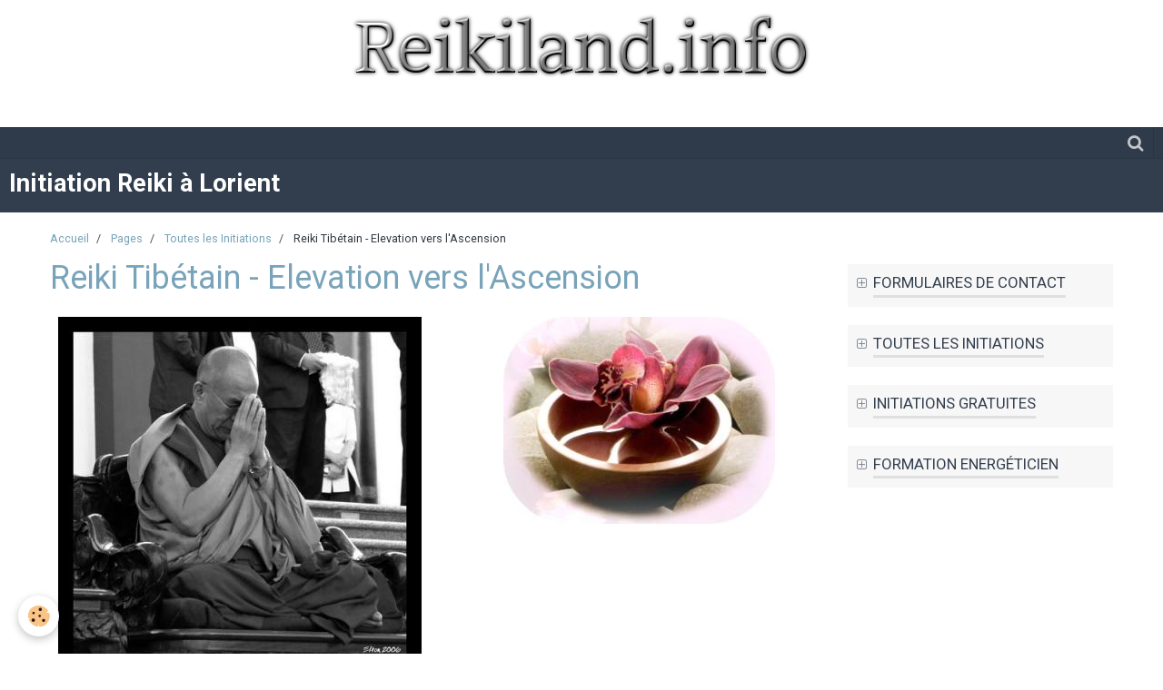

--- FILE ---
content_type: text/html; charset=UTF-8
request_url: http://www.reikiland.info/pages/toutes-les-initiations/reiki-tibetain-elevation-vers-l-ascension.html
body_size: 94880
content:
    <!DOCTYPE html>
<html lang="fr">
    <head>
        <title>Reiki Tibétain</title>
        <meta name="theme-color" content="#323E4E">
        <meta name="msapplication-navbutton-color" content="#323E4E">
        <meta name="apple-mobile-web-app-capable" content="yes">
        <meta name="apple-mobile-web-app-status-bar-style" content="black-translucent">

        <!-- pretty / experienced -->
<meta http-equiv="Content-Type" content="text/html; charset=utf-8">
<!--[if IE]>
<meta http-equiv="X-UA-Compatible" content="IE=edge">
<![endif]-->
<meta name="viewport" content="width=device-width, initial-scale=1, maximum-scale=1.0, user-scalable=no">
<meta name="msapplication-tap-highlight" content="no">
  <meta property="og:title" content="Reiki Tibétain"/>
  <meta property="og:url" content="http://www.reikiland.info/pages/toutes-les-initiations/reiki-tibetain-elevation-vers-l-ascension.html"/>
  <meta property="og:type" content="website"/>
  <meta name="keywords" content="reiki,tibetain,dalai lama,lorient" />
  <link rel="canonical" href="http://www.reikiland.info/pages/toutes-les-initiations/reiki-tibetain-elevation-vers-l-ascension.html">
<meta name="msvalidate.01" content="F3264C8A5FA1F6D10396AABD0A22A73D">
<meta name="google-site-verification" content="EqXkzePMb4DWDNYdr4hrd-DA49xm8kw7t54yREvY7sA">
<meta name="generator" content="e-monsite (e-monsite.com)">

<link rel="icon" href="http://www.reikiland.info/medias/site/favicon/patetninatriskell.ico">




<meta name="google-site-verification" content="OIo--C796_4vvG8BCPuwrpFo5-Cm8-fY2PBQ_-x2Zas" />
<TITLE>Formation Energeticien</TITLE>

<META NAME="Robots" CONTENT="All">






                
                                    
                
                
                                                                                                                                                                                                            
            <link href="https://fonts.googleapis.com/css?family=Roboto:300,400,700&display=swap" rel="stylesheet">
        
        <link href="https://maxcdn.bootstrapcdn.com/font-awesome/4.7.0/css/font-awesome.min.css" rel="stylesheet">

        <link href="//www.reikiland.info/themes/combined.css?v=6_1665404070_145" rel="stylesheet">

        <!-- EMS FRAMEWORK -->
        <script src="//www.reikiland.info/medias/static/themes/ems_framework/js/jquery.min.js"></script>
        <!-- HTML5 shim and Respond.js for IE8 support of HTML5 elements and media queries -->
        <!--[if lt IE 9]>
        <script src="//www.reikiland.info/medias/static/themes/ems_framework/js/html5shiv.min.js"></script>
        <script src="//www.reikiland.info/medias/static/themes/ems_framework/js/respond.min.js"></script>
        <![endif]-->

        <script src="//www.reikiland.info/medias/static/themes/ems_framework/js/ems-framework.min.js?v=2068"></script>

        <script src="http://www.reikiland.info/themes/content.js?v=6_1665404070_145&lang=fr"></script>

            <script src="//www.reikiland.info/medias/static/js/rgpd-cookies/jquery.rgpd-cookies.js?v=2068"></script>
    <script>
                                    $(document).ready(function() {
            $.RGPDCookies({
                theme: 'ems_framework',
                site: 'www.reikiland.info',
                privacy_policy_link: '/about/privacypolicy/',
                cookies: [{"id":null,"favicon_url":"https:\/\/ssl.gstatic.com\/analytics\/20210414-01\/app\/static\/analytics_standard_icon.png","enabled":true,"model":"google_analytics","title":"Google Analytics","short_description":"Permet d'analyser les statistiques de consultation de notre site","long_description":"Indispensable pour piloter notre site internet, il permet de mesurer des indicateurs comme l\u2019affluence, les produits les plus consult\u00e9s, ou encore la r\u00e9partition g\u00e9ographique des visiteurs.","privacy_policy_url":"https:\/\/support.google.com\/analytics\/answer\/6004245?hl=fr","slug":"google-analytics"},{"id":null,"favicon_url":"","enabled":true,"model":"addthis","title":"AddThis","short_description":"Partage social","long_description":"Nous utilisons cet outil afin de vous proposer des liens de partage vers des plateformes tiers comme Twitter, Facebook, etc.","privacy_policy_url":"https:\/\/www.oracle.com\/legal\/privacy\/addthis-privacy-policy.html","slug":"addthis"}],
                modal_title: 'Gestion\u0020des\u0020cookies',
                modal_description: 'd\u00E9pose\u0020des\u0020cookies\u0020pour\u0020am\u00E9liorer\u0020votre\u0020exp\u00E9rience\u0020de\u0020navigation,\nmesurer\u0020l\u0027audience\u0020du\u0020site\u0020internet,\u0020afficher\u0020des\u0020publicit\u00E9s\u0020personnalis\u00E9es,\nr\u00E9aliser\u0020des\u0020campagnes\u0020cibl\u00E9es\u0020et\u0020personnaliser\u0020l\u0027interface\u0020du\u0020site.',
                privacy_policy_label: 'Consulter\u0020la\u0020politique\u0020de\u0020confidentialit\u00E9',
                check_all_label: 'Tout\u0020cocher',
                refuse_button: 'Refuser',
                settings_button: 'Param\u00E9trer',
                accept_button: 'Accepter',
                callback: function() {
                    // website google analytics case (with gtag), consent "on the fly"
                    if ('gtag' in window && typeof window.gtag === 'function') {
                        if (window.jsCookie.get('rgpd-cookie-google-analytics') === undefined
                            || window.jsCookie.get('rgpd-cookie-google-analytics') === '0') {
                            gtag('consent', 'update', {
                                'ad_storage': 'denied',
                                'analytics_storage': 'denied'
                            });
                        } else {
                            gtag('consent', 'update', {
                                'ad_storage': 'granted',
                                'analytics_storage': 'granted'
                            });
                        }
                    }
                }
            });
        });
    </script>
        <script async src="https://www.googletagmanager.com/gtag/js?id=G-4VN4372P6E"></script>
<script>
    window.dataLayer = window.dataLayer || [];
    function gtag(){dataLayer.push(arguments);}
    
    gtag('consent', 'default', {
        'ad_storage': 'denied',
        'analytics_storage': 'denied'
    });
    
    gtag('js', new Date());
    gtag('config', 'G-4VN4372P6E');
</script>

        
    <!-- Global site tag (gtag.js) -->
        <script async src="https://www.googletagmanager.com/gtag/js?id=UA-9500679-12"></script>
        <script>
        window.dataLayer = window.dataLayer || [];
        function gtag(){dataLayer.push(arguments);}

gtag('consent', 'default', {
            'ad_storage': 'denied',
            'analytics_storage': 'denied'
        });
        gtag('set', 'allow_ad_personalization_signals', false);
                gtag('js', new Date());
        gtag('config', 'UA-9500679-12');
    </script>

        <style>
        #overlay{position:fixed;top:0;left:0;width:100vw;height:100vh;z-index:1001}
                                #overlay.loader{display:-webkit-flex;display:flex;-webkit-justify-content:center;justify-content:center;-webkit-align-items:center;align-items:center;background-color:#BED4DF;opacity:1}#overlay.stop div{animation-play-state:paused}
                        .loader-heart{display:inline-block;position:relative;width:64px;height:64px;transform:rotate(45deg);transform-origin:32px 32px}.loader-heart div{top:23px;left:23px;position:absolute;width:26px;height:26px;background-color:#323E4E;animation:loader-heart 1.2s infinite cubic-bezier(.215,.61,.355,1)}.loader-heart div:after,.loader-heart div:before{content:" ";position:absolute;display:block;width:26px;height:26px;background-color:#323E4E}.loader-heart div:before{left:-17px;border-radius:50% 0 0 50%}.loader-heart div:after{top:-17px;border-radius:50% 50% 0 0}@keyframes loader-heart{0%,60%{transform:scale(.95)}5%{transform:scale(1.1)}39%{transform:scale(.85)}45%{transform:scale(1)}100%{transform:scale(.9)}}
                            </style>
        <script type="application/ld+json">
    {
        "@context" : "https://schema.org/",
        "@type" : "WebSite",
        "name" : "Initiation Reiki à Lorient",
        "url" : "http://www.reikiland.info/"
    }
</script>
            </head>
    <body id="pages_run_toutes-les-initiations_reiki-tibetain-elevation-vers-l-ascension" class="default">
        
                <div id="overlay" class="loader">
            <div class="loader-heart">
                <div></div>
            </div>
        </div>
                        <!-- CUSTOMIZE AREA -->
        <div id="top-site">
            <p><a href="http://www.reikiland.info/blog/"><img alt="Cooltext157743902330920" class="img-center" height="90" src="http://www.reikiland.info/medias/images/cooltext157743902330920.png" width="522" /></a>&nbsp; &nbsp; &nbsp; &nbsp; &nbsp; &nbsp; &nbsp; &nbsp; &nbsp; &nbsp; &nbsp; &nbsp; &nbsp; &nbsp; &nbsp; &nbsp; &nbsp; &nbsp; &nbsp; &nbsp; &nbsp; &nbsp; &nbsp; &nbsp; &nbsp; &nbsp; &nbsp; &nbsp; &nbsp; &nbsp; &nbsp; &nbsp; &nbsp;<span style="color: #ff00ff;">&nbsp; &nbsp; &nbsp; &nbsp; &nbsp; &nbsp; &nbsp; &nbsp; &nbsp; &nbsp; &nbsp; &nbsp;&nbsp; </span><img 

        </div>
                <!-- HEADER -->
        <header id="header" class="navbar" data-fixed="true" data-margin-top="false" data-margin-bottom="true">
            <div id="header-main" data-padding="true">
                                                                            <!-- header -->
                <a class="brand" href="http://www.reikiland.info/" data-appearance="horizontal">
                                                            <div class="brand-titles">
                                                <span class="brand-title">Initiation Reiki à Lorient</span>
                                                                    </div>
                                    </a>
                
                
                            </div>
            <div id="header-buttons" data-retract="true">
                
                
                                <div class="navbar-search dropdown">
                    <button class="btn btn-link header-btn" type="button" data-toggle="dropdown">
                        <i class="fa fa-search fa-lg"></i>
                    </button>
                    <form method="get" action="http://www.reikiland.info/search/site/" class="dropdown-menu">
                        <div class="input-group">
                            <input type="text" name="q" value="" placeholder="Votre recherche" pattern=".{3,}" required title="Seuls les mots de plus de deux caractères sont pris en compte lors de la recherche.">
                            <div class="input-group-btn">
                                <button type="submit" class="btn btn-link">
                                    <i class="fa fa-search fa-lg"></i>
                                </button>
                            </div>
                        </div>
                    </form>
                </div>
                
                
                            </div>
                                                                                        
                        <div id="readingprogress" class="visible-desktop">
                <div></div>
            </div>
                    </header>
        <!-- //HEADER -->

        
        <!-- WRAPPER -->
        <div id="wrapper" class="container">
                            <!-- BREADCRUMBS -->
                   <ol class="breadcrumb">
                  <li>
            <a href="http://www.reikiland.info/">Accueil</a>
        </li>
                        <li>
            <a href="http://www.reikiland.info/pages/">Pages</a>
        </li>
                        <li>
            <a href="http://www.reikiland.info/pages/toutes-les-initiations/">Toutes les Initiations</a>
        </li>
                        <li class="active">
            Reiki Tibétain - Elevation vers l'Ascension
         </li>
            </ol>
                <!-- //BREADCRUMBS -->
            
            <!-- CONTENT -->
            <div id="content">
                <!-- MAIN -->
                <section id="main">

                    
                    
                    
                                        
                                        
                                        <div class="view view-pages" id="view-page"  data-id-page="4e7df3b24dfb6fde4dbcccc2" >
            <h1 class="view-title">Reiki Tibétain - Elevation vers l'Ascension</h1>
        <div id="site-module" class="site-module" data-itemid="4e7df3b2c35d6fde4dbc07d6" data-siteid="4e7df3b093dd6fde4dbcc7f3"></div>

            <div id="rows-60df1ff02aef508ebeda57fe" class="rows" data-total-pages="1" data-current-page="1">
                                                            
                
                        
                        
                                
                                <div class="row-container rd-1 page_1">
            	<div class="row-content">
        			                        			    <div class="row" data-role="line">

                    
                                                
                                                                        
                                                
                                                
						                                                                                    
                                        				<div data-role="cell" class="column" style="width:50%">
            					<div id="cell-60df1ff02ac87ffb2480e0a0" class="column-content">            							<div data-widget="image" class="text-center">
        <div>
            <img src="/medias/images/dalai-lama1-1.jpg?fx=c_400_400&v=1" alt="Dalai lama1 1"  >
        </div>
    </div>
            						            					</div>
            				</div>
																		
                                                
                                                                        
                                                
                                                
						                                                                                    
                                        				<div data-role="cell" class="column" style="width:50%">
            					<div id="cell-60df1ff02acc43ca912b9c66" class="column-content">            							<div data-widget="image" class="text-center">
        <div>
            <img src="/medias/images/logo-1.jpg?fx=c_400_400&v=1" alt="Logo 1"  >
        </div>
    </div>
            						            					</div>
            				</div>
																		        			</div>
                            		</div>
                        	</div>
						                                                            
                
                        
                        
                                
                                <div class="row-container rd-2 page_1">
            	<div class="row-content">
        			                        			    <div class="row" data-role="line">

                    
                                                
                                                                        
                                                
                                                
						                                                                                    
                                        				<div data-role="cell" class="column" style="width:50%">
            					<div id="cell-60df1ff02ad7cfca8424059e" class="column-content">            							<p align="center"><span style="font-size: small; font-family: tahoma,arial,helvetica,sans-serif;"><strong><span style="color: #ff00ff;">Accessible aux Initiés Niveau II de Reiki Usui (ou similaire) </span></strong></span></p>
<p align="center"><span style="font-size: small; font-family: tahoma,arial,helvetica,sans-serif;"><strong><span style="color: #ff00ff;">Formation à Distance</span></strong></span></p>
<p><span style="color: #000000; font-family: tahoma,arial,helvetica,sans-serif; font-size: small;">Le Reiki Tibétain a été reçu par le Maître Craig Ellis en canalisant les Maîtres Ascensionnés.</span></p>
<p><span style="color: #000000; font-family: tahoma,arial,helvetica,sans-serif; font-size: small;">Le Reiki Tibétain trouve son origine à l'époque du Bouddha, de Jésus et de Mahomet. Cet enseignement été transmis aussi en Lémurie, en Atlantide et en Egypte dans les Ecoles des Initiés ainsi que dans les Andes et en Polynésie.</span></p>
<div class="Section1" style="text-align: justify;">
<p><span style="color: #000000; font-family: tahoma,arial,helvetica,sans-serif; font-size: small;">A la fin du 19e siècle, Babaji, Mataji et le Maître Rupon auraient initié Tschen Li. Tschen Li aurait initié Mikao Usui qui est devenu le Grand Maître du Reiki Usui Traditionnel. Mikao Usui aurait été initié à tous les symboles décrits dans cet enseignement.</span></p>
</div>
<div class="Section1" style="text-align: justify;">
<p><span style="color: #000000; font-family: tahoma,arial,helvetica,sans-serif; font-size: small;">Le Reiki Tibétain est un système complet de soin transmis par l'énergie qui nous assiste en harmonisant et en équilibrant nos différents corps subtils par le biais de puissants symboles.</span></p>
<p><span style="color: #000000; font-family: tahoma,arial,helvetica,sans-serif; font-size: small;">Bien qu'il ne soit pas possible de prouver si ce système vient réellement du Tibet (puisque les symboles ne viennent pas du Sanskrit), l'information spirituelle de chaque symbole est cependant semblable à celle de nombreuses philosophies orientales. </span></p>
</div>
<div class="Section1" style="text-align: justify;">
<p><span style="color: #000000; font-family: tahoma,arial,helvetica,sans-serif; font-size: small;">Le Reiki Tibétain est une forme naturelle de guérison holistique qui active nos capacités de guérison naturelles dans le corps, le mental et l'esprit.</span></p>
<p><span style="color: #000000; font-family: tahoma,arial,helvetica,sans-serif; font-size: small;">Le Reiki Tibétain harmonise le flux d'énergie dans le corps, dissout les blocages et revitalise. </span></p>
</div>
<div class="Section1" style="text-align: justify;"><span style="color: #000000; font-family: tahoma,arial,helvetica,sans-serif; font-size: small;">C'est un outil de développement personnel dont le but est la découverte de soi activant la transformation personnelle et l’ouverture de la conscience.</span></div>
<div class="Section1"><span style="font-size: small; color: #6633ff; font-family: tahoma,arial,helvetica,sans-serif;"><strong> </strong></span></div>
<div class="Section1">
<div class="Section1">
<ul>
<li value="0">
<div class="Section1"><span style="font-size: small; color: #660099; font-family: tahoma,arial,helvetica,sans-serif;"><strong>Activation des chakras</strong></span></div>
</li>
<li value="0">
<div class="Section1"><span style="font-size: small; color: #660099; font-family: tahoma,arial,helvetica,sans-serif;"><strong>Renforcement du Corps de Lumière</strong></span></div>
</li>
<li value="0">
<div class="Section1"><span style="font-size: small; color: #660099; font-family: tahoma,arial,helvetica,sans-serif;"><strong>Connexion entre l'Esprit et la Matière</strong></span></div>
</li>
<li value="0">
<div class="Section1"><span style="font-size: small; color: #660099; font-family: tahoma,arial,helvetica,sans-serif;"><strong>Purification et ouverture du Troisième Oeil</strong></span></div>
</li>
<li value="0">
<div class="Section1"><span style="font-size: small; color: #660099; font-family: tahoma,arial,helvetica,sans-serif;"><strong>Revitalisation du système des chakras</strong></span></div>
</li>
<li value="0">
<div class="Section1"><span style="font-size: small; color: #660099; font-family: tahoma,arial,helvetica,sans-serif;"><strong>Changer et remplacer l'ADN</strong></span></div>
</li>
<li value="0">
<div class="Section1"><span style="font-size: small; color: #660099; font-family: tahoma,arial,helvetica,sans-serif;"><strong>Equilibre des deux parties du corps</strong></span></div>
</li>
<li value="0">
<div class="Section1"><span style="font-size: small; color: #660099; font-family: tahoma,arial,helvetica,sans-serif;"><strong>Recevoir des conseils et une guidance spirituelle</strong></span></div>
</li>
<li value="0">
<div class="Section1"><span style="font-size: small; color: #660099; font-family: tahoma,arial,helvetica,sans-serif;"><strong>Connaissance des choses cachées</strong></span></div>
</li>
<li value="0">
<div class="Section1"><span style="font-size: small; color: #660099; font-family: tahoma,arial,helvetica,sans-serif;"><strong>Invocation des entités spirituelles salutaires</strong></span></div>
</li>
<li value="0">
<div class="Section1"><span style="font-size: small; color: #660099; font-family: tahoma,arial,helvetica,sans-serif;"><strong>Techniques de guérison mentale</strong></span></div>
</li>
<li value="0">
<div class="Section1"><span style="font-size: small; color: #660099; font-family: tahoma,arial,helvetica,sans-serif;"><strong>Technique de guérison à distance</strong></span></div>
</li>
<li value="0">
<div class="Section1"><span style="font-size: small; color: #660099; font-family: tahoma,arial,helvetica,sans-serif;"><strong>Méditation de l'Arbre de Vie</strong></span></div>
</li>
<li value="0">
<div class="Section1"><span style="font-size: small; color: #660099; font-family: tahoma,arial,helvetica,sans-serif;"><strong>Mantra du Maître Usui</strong></span></div>
</li>
<li value="0">
<div class="Section1"><span style="font-size: small; color: #660099; font-family: tahoma,arial,helvetica,sans-serif;"><strong>Technique de l'épée de l'Archange Michael</strong></span></div>
</li>
<li value="0">
<div class="Section1"><span style="font-size: small; color: #660099; font-family: tahoma,arial,helvetica,sans-serif;"><strong>Anges Solaires</strong></span></div>
</li>
</ul>
<p> </p>
<p style="text-align: center;"><span style="font-size: small; color: #660099; font-family: tahoma,arial,helvetica,sans-serif;"><strong><img class="img-center" src="/medias/images/reiki-tibetain.jpg?fx=r_350_350" alt="Reiki tibetain" width="269" height="350" /></strong></span></p>
<p> </p>
</div>
</div>
            						            					</div>
            				</div>
																		
                                                
                                                                        
                                                
                                                
						                                                                                    
                                        				<div data-role="cell" class="column" style="width:50%">
            					<div id="cell-60df1ff02adb9174acddbc18" class="column-content">            							<div class="Section1" style="text-align: justify;"><span style="font-size: small; color: #6633ff; font-family: tahoma,arial,helvetica,sans-serif;"><strong><span style="color: #660099;"><strong><span style="text-decoration: underline;"><span style="color: #cc00ff;">LES SYMBOLES REIKI TIBETAIN</span></span></strong></span></strong></span></div>
<div class="Section1" style="text-align: justify;"><span style="font-size: small; color: #6633ff; font-family: tahoma,arial,helvetica,sans-serif;"><strong><span style="color: #660099;"><strong><span style="text-decoration: underline;"><span style="color: #cc00ff;"> </span></span></strong></span></strong></span></div>
<div class="Section1" style="text-align: justify;">
<div class="Section1">
<p><span style="font-size: small; color: #660099; font-family: tahoma,arial,helvetica,sans-serif;"><strong>Dans cet enseignement, sont transmis 18 symboles agissant sur les corps subtils :</strong></span></p>
</div>
<div class="Section1"><span style="text-decoration: underline; font-family: tahoma,arial,helvetica,sans-serif; font-size: small;"><span style="color: #cc00ff;"><strong>Symbole N° 1</strong></span></span></div>
<div class="Section1"><span style="color: #000000; font-family: tahoma,arial,helvetica,sans-serif; font-size: small;"><strong>Son rôle est de renforcer le flux d'énergie vitale. </strong><strong>Ce symbole active le pouvoir des autres symboles.</strong></span></div>
<div class="Section1"><span style="text-decoration: underline; font-family: tahoma,arial,helvetica,sans-serif; font-size: small;"><span style="color: #660099;"><strong><span style="color: #cc00ff;">Symbole N° 2 </span></strong></span></span></div>
<div class="Section1"><span style="color: #000000; font-family: tahoma,arial,helvetica,sans-serif; font-size: small;"><strong>Ce symbole nettoie, énergétise et revitalise les chakras et le corps. </strong><strong>Il assure une bonne connexion à la Terre. Il Active la Kundalini et mène à l’Ascension.</strong></span></div>
<div class="Section1"><span style="text-decoration: underline; font-family: tahoma,arial,helvetica,sans-serif; font-size: small;"><span style="color: #660099;"><strong><span style="color: #cc33ff;">Symbole N° 3</span></strong></span></span></div>
<div class="Section1"><span style="color: #000000; font-family: tahoma,arial,helvetica,sans-serif; font-size: small;"><strong>Le symbole du mental représente la clé qui permet de trouver les solutions aux difficultés présentes, passées et futures.</strong></span></div>
<div class="Section1"><span style="text-decoration: underline; font-family: tahoma,arial,helvetica,sans-serif; font-size: small;"><span style="color: #660099;"><strong><span style="color: #cc00ff;">Symbole N° 4</span></strong></span></span></div>
<div class="Section1"><span style="color: #000000; font-family: tahoma,arial,helvetica,sans-serif; font-size: small;"><strong>Symbole de guérison à travers le temps et l’espace. </strong><strong>Avec ce symbole un soin peut être envoyé à quelqu’un quelle que soit le distance. </strong></span></div>
<div class="Section1"><span style="text-decoration: underline; font-family: tahoma,arial,helvetica,sans-serif; font-size: small;"><span style="color: #660099;"><strong><span style="color: #cc00ff;">Symbole N° 5</span></strong></span></span></div>
<div class="Section1"><span style="color: #000000; font-family: tahoma,arial,helvetica,sans-serif; font-size: small;"><strong>Il donne une assistance vibratoire à celui qui s’en sert. Il attire aussi ce qu’il y a de meilleur. </strong><strong>Ce symbole est la porte vers les mondes et les dimensions parallèles, il apporte compassion et amour.</strong></span></div>
<div class="Section1"><span style="text-decoration: underline; font-family: tahoma,arial,helvetica,sans-serif; font-size: small;"><span style="color: #660099;"><strong><span style="color: #cc33ff;">Symbole N° 6</span></strong></span></span></div>
<div class="Section1"><span style="color: #000000; font-family: tahoma,arial,helvetica,sans-serif; font-size: small;"><strong>Ce symbole est utilisé pour placer un cercle ou une sphère de protection autant autour de soi qu’autour des autres.</strong></span></div>
<div class="Section1"><span style="text-decoration: underline; font-family: tahoma,arial,helvetica,sans-serif; font-size: small;"><span style="color: #660099;"><strong><span style="color: #cc33ff;">Symbole N° 7</span></strong></span></span></div>
<div class="Section1"><span style="color: #000000; font-family: tahoma,arial,helvetica,sans-serif; font-size: small;"><strong>Symbole de fusion. Il lie les énergies les unes aux autres. </strong><strong>Ce symbole représente la connexion avec l’Esprit (la Divinité), il est l’évolution vers l’Esprit. </strong><strong>Il représente l’ascension spirituelle.</strong></span></div>
<div class="Section1"><span style="text-decoration: underline; font-family: tahoma,arial,helvetica,sans-serif; font-size: small;"><span style="color: #660099;"><strong><span style="color: #cc33ff;">Symbole N° 8</span></strong></span></span></div>
<div class="Section1"><span style="color: #000000; font-family: tahoma,arial,helvetica,sans-serif; font-size: small;"><strong>Ce symbole renforce la communication avec l’esprit.</strong></span></div>
<div class="Section1"><span style="text-decoration: underline; font-family: tahoma,arial,helvetica,sans-serif; font-size: small;"><span style="color: #660099;"><strong><span style="color: #cc33ff;">Symbole N° 9</span></strong></span></span></div>
<div class="Section1"><span style="color: #000000; font-family: tahoma,arial,helvetica,sans-serif; font-size: small;"><strong>Symbole d’une vibration très élevée. Il purifie et revitalise les chakras. Ce symbole représente le fondement de toute forme.</strong></span></div>
<div class="Section1"><span style="text-decoration: underline; font-family: tahoma,arial,helvetica,sans-serif; font-size: small;"><span style="color: #660099;"><strong><span style="color: #cc33ff;">Symbole N° 10</span></strong></span></span></div>
<div class="Section1"><span style="color: #000000; font-family: tahoma,arial,helvetica,sans-serif; font-size: small;"><strong>Ce symbole active, transforme et remplace l’ADN. </strong><strong>Utile dans les maladies génétiques associé à l’Arbre de Vie.</strong></span></div>
<div class="Section1"><span style="text-decoration: underline; font-family: tahoma,arial,helvetica,sans-serif; font-size: small;"><span style="color: #660099;"><strong><span style="color: #cc33ff;">Symbole N° 11</span></strong></span></span></div>
<div class="Section1"><span style="color: #000000; font-family: tahoma,arial,helvetica,sans-serif; font-size: small;"><strong>Renforce le lien avec le Moi profond et nous aide donc à être mieux guidés. </strong><strong>Ce symbole équilibre les énergies masculines et féminines.</strong></span></div>
<div class="Section1"><span style="text-decoration: underline; font-family: tahoma,arial,helvetica,sans-serif; font-size: small;"><span style="color: #660099;"><strong><span style="color: #cc33ff;">Symbole N° 12</span></strong></span></span></div>
<div class="Section1"><span style="color: #000000; font-family: tahoma,arial,helvetica,sans-serif; font-size: small;"><strong>Ce symbole apporte l’équilibre des énergies dans tous les chakras. </strong><strong>C’est un symbole qui instaure l’équilibre entre le microcosme et le macrocosme.</strong></span></div>
<div class="Section1"><span style="text-decoration: underline; font-family: tahoma,arial,helvetica,sans-serif; font-size: small;"><span style="color: #660099;"><strong><span style="color: #cc33ff;">Symbole N° 13</span></strong></span></span></div>
<div class="Section1"><span style="color: #000000; font-family: tahoma,arial,helvetica,sans-serif; font-size: small;"><strong>Ce symbole augmente l’intuition. </strong><strong>Il vous aidera à recevoir des connaissances des Plans Divins. </strong><strong>C’est un symbole de sagesse et de puissance par les pharaons de l’Egypte ancienne.</strong></span></div>
<div class="Section1"><span style="text-decoration: underline; font-family: tahoma,arial,helvetica,sans-serif; font-size: small;"><span style="color: #660099;"><strong><span style="color: #cc33ff;">Symbole N° 14</span></strong></span></span></div>
<div class="Section1"><span style="color: #000000; font-family: tahoma,arial,helvetica,sans-serif; font-size: small;"><strong>Symbole du « passage » du « voyage » Il nous extrait facilement de la conscience du corps. </strong><strong>Ce symbole protège et scelle aussi les énergies et c’est pour cette raison qu’il est vivement conseillé après une initiation ou un traitement. </strong></span></div>
<div class="Section1"><span style="text-decoration: underline; font-family: tahoma,arial,helvetica,sans-serif; font-size: small;"><span style="color: #660099;"><strong><span style="color: #cc33ff;">Symbole N° 15</span></strong></span></span></div>
<div class="Section1"><span style="color: #000000; font-family: tahoma,arial,helvetica,sans-serif; font-size: small;"><strong>Ce symbole renforce la Merkabah du corps de Lumière. </strong><strong>Il est une représentation de l’équilibre entre l’homme et Dieu.</strong></span></div>
<div class="Section1"><span style="text-decoration: underline; font-family: tahoma,arial,helvetica,sans-serif; font-size: small;"><span style="color: #660099;"><strong><span style="color: #cc33ff;">Symbole N° 16</span></strong></span></span></div>
<div class="Section1"><span style="color: #000000; font-family: tahoma,arial,helvetica,sans-serif; font-size: small;"><strong>Le symbole de l'infini exprime cela : tout ce qui est en haut est comme ce qui est en bas et tout est cyclique. Il équilibre les aspects masculins et féminins.</strong></span></div>
<div class="Section1"><span style="text-decoration: underline; font-family: tahoma,arial,helvetica,sans-serif; font-size: small;"><span style="color: #660099;"><strong><span style="color: #cc33ff;">Symbole N° 17</span></strong></span></span></div>
<div class="Section1"><span style="color: #000000; font-family: tahoma,arial,helvetica,sans-serif; font-size: small;"><strong>Ce symbole appelle la Flamme Violette de Transmutation de Saint Germain pour consumer toute énergie négative. Il est en connexion avec les énergies des anges.</strong></span></div>
<div class="Section1"><span style="text-decoration: underline; font-family: tahoma,arial,helvetica,sans-serif; font-size: small;"><span style="color: #660099;"><strong><span style="color: #cc33ff;">Symbole N° 18</span></strong></span></span></div>
<div class="Section1" style="text-align: center;">
<p style="text-align: left;"><span style="font-size: small; color: #660099; font-family: tahoma,arial,helvetica,sans-serif;"><strong>Mantra du Symbole du Maître Tibétain.</strong></span></p>
</div>
</div>
<div class="Section1" style="text-align: justify;"><span style="font-size: small; color: #6633ff; font-family: tahoma,arial,helvetica,sans-serif;"><strong><span style="color: #660099;"><strong><span style="text-decoration: underline;"><span style="color: #cc00ff;"><span style="color: #6600ff;"><strong>Le Reiki Tibétain n'est enseigné qu'à partir du Niveau II du Reiki Usui ou similaire</strong></span></span></span></strong></span></strong></span></div>
<div class="Section1" style="text-align: justify;"><span style="font-size: small;"><span style="color: #6633ff; font-family: tahoma,arial,helvetica,sans-serif;"><strong> </strong></span><span style="color: #993366;"><strong><span style="font-family: Verdana,Arial,Helvetica,sans-serif;"><span style="font-family: tahoma,arial,helvetica,sans-serif;">Initiation à distance au Reiki Tibétain incluant les 3 Initiations - Tarif : 140 Euros</span> </span></strong></span></span></div>
            						            					</div>
            				</div>
																		        			</div>
                            		</div>
                        	</div>
						                                                            
                
                        
                        
                                
                                <div class="row-container rd-3 page_1">
            	<div class="row-content">
        			                        			    <div class="row" data-role="line">

                    
                                                
                                                                        
                                                
                                                
						                                                                                    
                                        				<div data-role="cell" class="column" style="width:100%">
            					<div id="cell-60df1ff02ae72c049aff1e97" class="column-content">            							&nbsp;
            						            					</div>
            				</div>
																		        			</div>
                            		</div>
                        	</div>
						</div>

    
    
    

            

<div class="plugins">
               <div id="social-4e7df3b09e9f6fde4dbc0bb9" class="plugin" data-plugin="social">
    <div class="a2a_kit a2a_kit_size_32 a2a_default_style">
        <a class="a2a_dd" href="https://www.addtoany.com/share"></a>
        <a class="a2a_button_facebook"></a>
        <a class="a2a_button_twitter"></a>
        <a class="a2a_button_email"></a>
    </div>
    <script>
        var a2a_config = a2a_config || {};
        a2a_config.onclick = 1;
        a2a_config.locale = "fr";
    </script>
    <script async src="https://static.addtoany.com/menu/page.js"></script>
</div>    
           <div class="plugin" data-plugin="rating">
    <form action="http://www.reikiland.info/pages/toutes-les-initiations/reiki-tibetain-elevation-vers-l-ascension.html" method="post">
        <ul class="rating-list text-muted">
                        <li class="note-off">
                <label for="rating1" title="1 / 5">
                    <i class="fa fa-star"></i>
                    <input type="radio" name="note" id="rating1" value="1">
                </label>
            </li>
                        <li class="note-off">
                <label for="rating2" title="2 / 5">
                    <i class="fa fa-star"></i>
                    <input type="radio" name="note" id="rating2" value="2">
                </label>
            </li>
                        <li class="note-off">
                <label for="rating3" title="3 / 5">
                    <i class="fa fa-star"></i>
                    <input type="radio" name="note" id="rating3" value="3">
                </label>
            </li>
                        <li class="note-off">
                <label for="rating4" title="4 / 5">
                    <i class="fa fa-star"></i>
                    <input type="radio" name="note" id="rating4" value="4">
                </label>
            </li>
                        <li class="note-off">
                <label for="rating5" title="5 / 5">
                    <i class="fa fa-star"></i>
                    <input type="radio" name="note" id="rating5" value="5">
                </label>
            </li>
                        <li class="rating-infos">
                            Aucune note. Soyez le premier à attribuer une note !
                        </li>
        </ul>
    </form>
</div>
    
                        <div class="plugin" data-plugin="comments-pages" id="comments-pages">
    <p class="h3">Commentaires</p>
            <ul class="media-list media-stacked" data-plugin="comments">
                            <li class="media">
                    <div class="media-object">
                                                <img src="https://www.gravatar.com/avatar/68211530720e459defc863cbcdf99c9c?d=http%3A%2F%2Fwww.reikiland.info%2Fmedias%2Fstatic%2Fmanager%2Fim%2Favatar.png?s=80&amp;d=mm" alt="bernard corinne" width="80" class="img-circle">
                                            </div>
                    <div class="media-body">
                        <ul class="media-infos">
                            <li>
                                1. 
                                                                bernard corinne
                                 
                                <small>Le 30/09/2016</small>
                            </li>
                        </ul>
                        <div class="media-content">
                            Je suis très heureuse d'avoir été guidée vers votre site et je vous remercie d'être là pour tous ceux qui cherchent à élever leur conscience.<br />
Je suis initiée Reiki Usui 1er et 2eme degré, mais avant de recevoir mon initiation reiki III, je désire être initiée au reiki Tibétain.<br />
<br />
Je choisie le rayon d'abondance pour ce qui est de l'initiation de remerciement.<br />
<br />
Je vous remercie grandement.<br />
<br />
Namasté.<br />
<br />
Corinne.
                        </div>
                                            </div>
                </li>
                    </ul>
            </div>
                              
                    <div class="plugin" data-plugin="comment" id="comment-add">
    <p class="h3">Ajouter un commentaire</p>
    <form method="post" action="http://www.reikiland.info/pages/toutes-les-initiations/reiki-tibetain-elevation-vers-l-ascension.html#comment-add">
            
                <div class="control-group control-type-text has-required">
            <label for="comment_field_name">Nom</label>
            <div class="controls">
                <input type="text" name="name" id="comment_field_name" value="">
            </div>
        </div>
        
        <div class="control-group control-type-email">
            <label for="comment_field_email">E-mail</label>
            <div class="controls">
                <input type="email" name="email" id="comment_field_email" value="">
            </div>
        </div>
        
        <div class="control-group control-type-url">
            <label for="comment_field_url">Site Internet</label>
            <div class="controls">
                <input type="url" name="web" id="comment_field_url" value="" >
            </div>
        </div>
                
        <div class="control-group control-type-textarea has-required">
            <label for="comment_field_message">Message</label>
            <div class="controls">
                <div class="btn-group btn-group-small control-text-format" data-target="comment_field_message">
    <a class="btn btn-link" href="javascript:void(0);" data-tag="[b]" title="Gras"><i class="fa fa-bold"></i></a>
    <a class="btn btn-link" href="javascript:void(0);" data-tag="[i]" title="Italique"><i class="fa fa-italic"></i></a>
    <a class="btn btn-link" href="javascript:void(0);" data-tag="[u]" title="Souligné"><i class="fa fa-underline"></i></a>
    <a class="btn btn-link" href="javascript:void(0);" data-modal="size" title="Taille du texte"><i class="fa fa-text-height"></i></a>
    <div class="dropdown">
        <a class="btn btn-link" href="javascript:void(0);" data-toggle="dropdown" title="Couleur du texte"><i class="fa fa-font-color"></i></a>
        <div class="dropdown-menu control-text-format-colors">
            <span style="background-color:#fefe33"></span>
            <span style="background-color:#fbbc03"></span>
            <span style="background-color:#fb9902"></span>
            <span style="background-color:#fd5308"></span>
            <span style="background-color:#fe2712"></span>
            <span style="background-color:#a7194b"></span>
            <span style="background-color:#8601af"></span>
            <span style="background-color:#3d01a4"></span>
            <span style="background-color:#0247fe"></span>
            <span style="background-color:#0392ce"></span>
            <span style="background-color:#66b032"></span>
            <span style="background-color:#d0ea2b"></span>
            <span style="background-color:#fff"></span>
            <span style="background-color:#ccc"></span>
            <span style="background-color:#999"></span>
            <span style="background-color:#666"></span>
            <span style="background-color:#333"></span>
            <span style="background-color:#000"></span>
            <div class="control-group">
                <div class="input-group">
                    <input type="text" class="control-text-format-colors-input" maxlength="7" value="" placeholder="#000000">
                    <div class="input-group-btn">
                        <button class="btn btn-primary" type="button"><i class="fa fa-check"></i></button>
                    </div>
                </div>
            </div>
        </div>
    </div>
    <a class="btn btn-link" href="javascript:void(0);" data-modal="quote" title="Citation"><i class="fa fa-quote-right"></i></a>
    <a class="btn btn-link" href="javascript:void(0);" data-tag="[center]" title="Texte centré"><i class="fa fa-align-center"></i></a>
    <a class="btn btn-link" href="javascript:void(0);" data-modal="url" title="Lien"><i class="fa fa-link"></i></a>
    <a class="btn btn-link" href="javascript:void(0);" data-modal="spoiler" title="Texte caché"><i class="fa fa-eye-slash"></i></a>
    <a class="btn btn-link" href="javascript:void(0);" data-modal="img" title="Image"><i class="fa fa-image"></i></a>
    <a class="btn btn-link" href="javascript:void(0);" data-modal="video" title="Vidéo"><i class="fa fa-film"></i></a>
    <a class="btn btn-link" href="javascript:void(0);" data-tag="[code]" title="Code"><i class="fa fa-code"></i></a>
        <a class="btn btn-link" href="javascript:void(0);" data-toggle="smileys" title="Émoticônes"><i class="fa fa-smile-o"></i></a>
        <a class="btn btn-default" href="javascript:void(0);" data-toggle="preview"><i class="fa fa-check"></i> Aperçu</i></a>
</div>                <textarea name="comment" rows="10" cols="1" id="comment_field_message"></textarea>
                                    <div class="control-smileys hide">
        <a class="btn btn-link" rel=":1:" href="javascript:void(0);">
        <img src="//www.reikiland.info/medias/static/themes/smileys/1.png" alt="">
    </a>
        <a class="btn btn-link" rel=":2:" href="javascript:void(0);">
        <img src="//www.reikiland.info/medias/static/themes/smileys/2.png" alt="">
    </a>
        <a class="btn btn-link" rel=":3:" href="javascript:void(0);">
        <img src="//www.reikiland.info/medias/static/themes/smileys/3.png" alt="">
    </a>
        <a class="btn btn-link" rel=":4:" href="javascript:void(0);">
        <img src="//www.reikiland.info/medias/static/themes/smileys/4.png" alt="">
    </a>
        <a class="btn btn-link" rel=":5:" href="javascript:void(0);">
        <img src="//www.reikiland.info/medias/static/themes/smileys/5.png" alt="">
    </a>
        <a class="btn btn-link" rel=":6:" href="javascript:void(0);">
        <img src="//www.reikiland.info/medias/static/themes/smileys/6.png" alt="">
    </a>
        <a class="btn btn-link" rel=":7:" href="javascript:void(0);">
        <img src="//www.reikiland.info/medias/static/themes/smileys/7.png" alt="">
    </a>
        <a class="btn btn-link" rel=":8:" href="javascript:void(0);">
        <img src="//www.reikiland.info/medias/static/themes/smileys/8.png" alt="">
    </a>
        <a class="btn btn-link" rel=":9:" href="javascript:void(0);">
        <img src="//www.reikiland.info/medias/static/themes/smileys/9.png" alt="">
    </a>
        <a class="btn btn-link" rel=":10:" href="javascript:void(0);">
        <img src="//www.reikiland.info/medias/static/themes/smileys/10.png" alt="">
    </a>
        <a class="btn btn-link" rel=":11:" href="javascript:void(0);">
        <img src="//www.reikiland.info/medias/static/themes/smileys/11.png" alt="">
    </a>
        <a class="btn btn-link" rel=":12:" href="javascript:void(0);">
        <img src="//www.reikiland.info/medias/static/themes/smileys/12.png" alt="">
    </a>
        <a class="btn btn-link" rel=":13:" href="javascript:void(0);">
        <img src="//www.reikiland.info/medias/static/themes/smileys/13.png" alt="">
    </a>
        <a class="btn btn-link" rel=":14:" href="javascript:void(0);">
        <img src="//www.reikiland.info/medias/static/themes/smileys/14.png" alt="">
    </a>
        <a class="btn btn-link" rel=":15:" href="javascript:void(0);">
        <img src="//www.reikiland.info/medias/static/themes/smileys/15.png" alt="">
    </a>
        <a class="btn btn-link" rel=":16:" href="javascript:void(0);">
        <img src="//www.reikiland.info/medias/static/themes/smileys/16.png" alt="">
    </a>
        <a class="btn btn-link" rel=":17:" href="javascript:void(0);">
        <img src="//www.reikiland.info/medias/static/themes/smileys/17.png" alt="">
    </a>
        <a class="btn btn-link" rel=":18:" href="javascript:void(0);">
        <img src="//www.reikiland.info/medias/static/themes/smileys/18.png" alt="">
    </a>
        <a class="btn btn-link" rel=":19:" href="javascript:void(0);">
        <img src="//www.reikiland.info/medias/static/themes/smileys/19.png" alt="">
    </a>
        <a class="btn btn-link" rel=":20:" href="javascript:void(0);">
        <img src="//www.reikiland.info/medias/static/themes/smileys/20.png" alt="">
    </a>
        <a class="btn btn-link" rel=":21:" href="javascript:void(0);">
        <img src="//www.reikiland.info/medias/static/themes/smileys/21.png" alt="">
    </a>
        <a class="btn btn-link" rel=":22:" href="javascript:void(0);">
        <img src="//www.reikiland.info/medias/static/themes/smileys/22.png" alt="">
    </a>
        <a class="btn btn-link" rel=":23:" href="javascript:void(0);">
        <img src="//www.reikiland.info/medias/static/themes/smileys/23.png" alt="">
    </a>
        <a class="btn btn-link" rel=":24:" href="javascript:void(0);">
        <img src="//www.reikiland.info/medias/static/themes/smileys/24.png" alt="">
    </a>
        <a class="btn btn-link" rel=":25:" href="javascript:void(0);">
        <img src="//www.reikiland.info/medias/static/themes/smileys/25.png" alt="">
    </a>
        <a class="btn btn-link" rel=":26:" href="javascript:void(0);">
        <img src="//www.reikiland.info/medias/static/themes/smileys/26.png" alt="">
    </a>
        <a class="btn btn-link" rel=":27:" href="javascript:void(0);">
        <img src="//www.reikiland.info/medias/static/themes/smileys/27.png" alt="">
    </a>
        <a class="btn btn-link" rel=":28:" href="javascript:void(0);">
        <img src="//www.reikiland.info/medias/static/themes/smileys/28.png" alt="">
    </a>
        <a class="btn btn-link" rel=":29:" href="javascript:void(0);">
        <img src="//www.reikiland.info/medias/static/themes/smileys/29.png" alt="">
    </a>
        <a class="btn btn-link" rel=":30:" href="javascript:void(0);">
        <img src="//www.reikiland.info/medias/static/themes/smileys/30.png" alt="">
    </a>
        <a class="btn btn-link" rel=":31:" href="javascript:void(0);">
        <img src="//www.reikiland.info/medias/static/themes/smileys/31.png" alt="">
    </a>
        <a class="btn btn-link" rel=":32:" href="javascript:void(0);">
        <img src="//www.reikiland.info/medias/static/themes/smileys/32.png" alt="">
    </a>
        <a class="btn btn-link" rel=":33:" href="javascript:void(0);">
        <img src="//www.reikiland.info/medias/static/themes/smileys/33.png" alt="">
    </a>
        <a class="btn btn-link" rel=":34:" href="javascript:void(0);">
        <img src="//www.reikiland.info/medias/static/themes/smileys/34.png" alt="">
    </a>
        <a class="btn btn-link" rel=":35:" href="javascript:void(0);">
        <img src="//www.reikiland.info/medias/static/themes/smileys/35.png" alt="">
    </a>
        <a class="btn btn-link" rel=":36:" href="javascript:void(0);">
        <img src="//www.reikiland.info/medias/static/themes/smileys/36.png" alt="">
    </a>
        <a class="btn btn-link" rel=":37:" href="javascript:void(0);">
        <img src="//www.reikiland.info/medias/static/themes/smileys/37.png" alt="">
    </a>
        <a class="btn btn-link" rel=":38:" href="javascript:void(0);">
        <img src="//www.reikiland.info/medias/static/themes/smileys/38.png" alt="">
    </a>
        <a class="btn btn-link" rel=":39:" href="javascript:void(0);">
        <img src="//www.reikiland.info/medias/static/themes/smileys/39.png" alt="">
    </a>
    </div>                            </div>
        </div>
                     <div class="control-group control-type-icon-captcha">
    <label>Anti-spam</label>
    <div class="controls">
        <link href="//www.reikiland.info/medias/static/icon-captcha/css/icon-captcha.min.css" rel="stylesheet" />
        <script src="//www.reikiland.info/medias/static/icon-captcha/js/icon-captcha.min.js"></script>

        <div class="captcha-holder">&nbsp;</div>

        <script>
            $('.captcha-holder').iconCaptcha({
                captchaAjaxFile: '//www.reikiland.info/sessions/iconcaptcha',
                captchaMessages: {
                    header: "S\u00E9lectionnez\u0020l\u0027image\u0020visible\u0020le\u0020moins\u0020de\u0020fois",
                    correct: {
                        top: "Correct",
                        bottom: "Vous\u0020n\u0027\u00EAtes\u0020pas\u0020un\u0020robot"
                    },
                    incorrect: {
                        top: "Erreur",
                        bottom: "Vous\u0020avez\u0020s\u00E9lectionn\u00E9\u0020la\u0020mauvaise\u0020image"
                    }
                }
            });
        </script>
    </div>
</div>
  
      
        <div class="control-group form-actions">
            <div class="controls">
                <button type="submit" name="s" class="btn btn-primary">Ajouter</button>
            </div>
        </div>
    </form>
</div>                                        </div>
    </div>

<script>
    emsChromeExtension.init('page', '4e7df3b24dfb6fde4dbcccc2', 'e-monsite.com');
</script>

                </section>
                <!-- //MAIN -->

                                <!-- SIDEBAR -->
                <aside id="sidebar" data-fixed="true" data-offset="true">
                    <div id="sidebar-wrapper">
                                                                                                                                                                                                                                    <div class="widget" data-id="widget_contactform_all">
                                        
<div class="widget-title">
    
            <a href="#widget1" data-toggle="collapse" data-parent=".widget" data-accordion="#sidebar">
        <span>
            Formulaires de contact
        </span>  

            </a>
        
</div>

                                        <div id="widget1" class="widget-content collapse" data-role="widget-content">
                                            
                                                                                        
                                                                                           <ul class="nav nav-list" data-addon="contact">
         <li><a href="http://www.reikiland.info/contact/nous-contacter.html">Nous contacter</a></li>
      </ul>

                                        </div>
                                    </div>
                                    
                                                                                                                                                                                                                                                                                                                                                                                                    <div class="widget" data-id="widget_page_category">
                                        
<div class="widget-title">
    
            <a href="#widget2" data-toggle="collapse" data-parent=".widget" data-accordion="#sidebar">
        <span>
            Toutes les Initiations
        </span>  

            </a>
        
</div>

                                        <div id="widget2" class="widget-content collapse" data-role="widget-content">
                                            
                                                                                        
                                                                                                <ul class="nav nav-list" data-addon="pages">
                                <li data-category="initiation-a-lalumiere-des-maitres-ascensionnes">
                <a href="http://www.reikiland.info/pages/toutes-les-initiations/initiation-a-lalumiere-des-maitres-ascensionnes/">
                    Initiation à LaLumière Des Maîtres Ascensionnés
                                    </a>
                            </li>
                          
                                <li data-category="toutes-les-initiations">
                <a href="http://www.reikiland.info/pages/toutes-les-initiations/recevoir-une-initiation.html">
                    Recevoir une initiation
                                    </a>
            </li>
                        <li data-category="toutes-les-initiations">
                <a href="http://www.reikiland.info/pages/toutes-les-initiations/reiki-chakra-tantra.html">
                    Reiki Chakra Tantra
                                    </a>
            </li>
                        <li data-category="toutes-les-initiations">
                <a href="http://www.reikiland.info/pages/toutes-les-initiations/reiki-celtic.html">
                    Reiki Celtic
                                    </a>
            </li>
                        <li data-category="toutes-les-initiations">
                <a href="http://www.reikiland.info/pages/toutes-les-initiations/le-reiki-cristal.html">
                    Reiki Cristal
                                    </a>
            </li>
                        <li data-category="toutes-les-initiations">
                <a href="http://www.reikiland.info/pages/toutes-les-initiations/reiki-des-archanges.html">
                    Reiki Des Archanges
                                    </a>
            </li>
                        <li data-category="toutes-les-initiations">
                <a href="http://www.reikiland.info/pages/toutes-les-initiations/initiation-au-reiki-des-dragons.html">
                    Reiki Des Dragons
                                    </a>
            </li>
                        <li data-category="toutes-les-initiations">
                <a href="http://www.reikiland.info/pages/toutes-les-initiations/reiki-de-la-cascade-indienne.html">
                    Reiki De la Cascade Indienne
                                    </a>
            </li>
                        <li data-category="toutes-les-initiations">
                <a href="http://www.reikiland.info/pages/toutes-les-initiations/initiation-reiki-dimension.html">
                    Reiki Dimension
                                    </a>
            </li>
                        <li data-category="toutes-les-initiations">
                <a href="http://www.reikiland.info/pages/toutes-les-initiations/reiki-eleos.html">
                    Reiki Eléos
                                    </a>
            </li>
                        <li data-category="toutes-les-initiations">
                <a href="http://www.reikiland.info/pages/toutes-les-initiations/reiki-excalibur-et-la-quete-du-graal.html">
                    Reiki Excalibur
                                    </a>
            </li>
                        <li data-category="toutes-les-initiations">
                <a href="http://www.reikiland.info/pages/toutes-les-initiations/reiki-flammes-angeliques.html">
                    Reiki  flammes angéliques
                                    </a>
            </li>
                        <li data-category="toutes-les-initiations">
                <a href="http://www.reikiland.info/pages/toutes-les-initiations/reiki-gendai-ho.html">
                    Reiki Gendai Ho
                                    </a>
            </li>
                        <li data-category="toutes-les-initiations">
                <a href="http://www.reikiland.info/pages/toutes-les-initiations/reiki-tantrique-tibetain-jinlap-tantric-reiki.html">
                    Reiki Jinlap Tantrique
                                    </a>
            </li>
                        <li data-category="toutes-les-initiations">
                <a href="http://www.reikiland.info/pages/toutes-les-initiations/reiki-karmique.html">
                    Reiki Karmique
                                    </a>
            </li>
                        <li data-category="toutes-les-initiations">
                <a href="http://www.reikiland.info/pages/toutes-les-initiations/reiki-karuna-ki-reiki-de-la-compassion.html">
                    Reiki Karuna Ki
                                    </a>
            </li>
                        <li data-category="toutes-les-initiations">
                <a href="http://www.reikiland.info/pages/toutes-les-initiations/reiki-ki-mana.html">
                    Reiki Ki Mana
                                    </a>
            </li>
                        <li data-category="toutes-les-initiations">
                <a href="http://www.reikiland.info/pages/toutes-les-initiations/reiki-kundalini.html">
                    Reiki Kundalini
                                    </a>
            </li>
                        <li data-category="toutes-les-initiations">
                <a href="http://www.reikiland.info/pages/toutes-les-initiations/reiki-kwan-ying-flamme-violette.html">
                    Reiki Kwan Ying flamme violett
                                    </a>
            </li>
                        <li data-category="toutes-les-initiations">
                <a href="http://www.reikiland.info/pages/toutes-les-initiations/reiki-lahochi.html">
                    Reiki Lahochi
                                    </a>
            </li>
                        <li data-category="toutes-les-initiations">
                <a href="http://www.reikiland.info/pages/toutes-les-initiations/reiki-lightarian.html">
                    Reiki Lightarian
                                    </a>
            </li>
                        <li data-category="toutes-les-initiations">
                <a href="http://www.reikiland.info/pages/toutes-les-initiations/reiki-ma-heo-o.html">
                    Reiki Ma'heo'o
                                    </a>
            </li>
                        <li data-category="toutes-les-initiations">
                <a href="http://www.reikiland.info/pages/toutes-les-initiations/reiki-money.html">
                    Reiki Money
                                    </a>
            </li>
                        <li data-category="toutes-les-initiations">
                <a href="http://www.reikiland.info/pages/toutes-les-initiations/reiki-monde-des-devas.html">
                    Reiki Monde des Dévas
                                    </a>
            </li>
                        <li data-category="toutes-les-initiations">
                <a href="http://www.reikiland.info/pages/toutes-les-initiations/reiki-or.html">
                    Reiki Or
                                    </a>
            </li>
                        <li data-category="toutes-les-initiations">
                <a href="http://www.reikiland.info/pages/toutes-les-initiations/initiation-au-phoenix-rising-reiki.html">
                    Reiki Phoenix
                                    </a>
            </li>
                        <li data-category="toutes-les-initiations">
                <a href="http://www.reikiland.info/pages/toutes-les-initiations/reiki-de-la-prosperite-benedictions-de-lakshmi.html">
                    Reiki Prospérité
                                    </a>
            </li>
                        <li data-category="toutes-les-initiations">
                <a href="http://www.reikiland.info/pages/toutes-les-initiations/reiki-rosaire-or.html">
                    Reiki Rosaire Or
                                    </a>
            </li>
                        <li data-category="toutes-les-initiations">
                <a href="http://www.reikiland.info/pages/toutes-les-initiations/reiki-shamballa-12d.html">
                    Reiki Shamballa 12D
                                    </a>
            </li>
                        <li data-category="toutes-les-initiations">
                <a href="http://www.reikiland.info/pages/toutes-les-initiations/reiki-shamballa-13d-reiki-multidimensionnel-des-plans-de-lumiere.html">
                    Reiki Shamballa 13D
                                    </a>
            </li>
                        <li data-category="toutes-les-initiations">
                <a href="http://www.reikiland.info/pages/toutes-les-initiations/reiki-seichim.html">
                    Reiki Seichim
                                    </a>
            </li>
                        <li data-category="toutes-les-initiations">
                <a href="http://www.reikiland.info/pages/toutes-les-initiations/reiki-sept-perles-du-reiki.html">
                    Reiki : Sept Perles du Reiki
                                    </a>
            </li>
                        <li data-category="toutes-les-initiations">
                <a href="http://www.reikiland.info/pages/toutes-les-initiations/reiki-snap-of-the-dragon.html">
                    Reiki Snap Of The Dragon
                                    </a>
            </li>
                        <li data-category="toutes-les-initiations">
                <a href="http://www.reikiland.info/pages/toutes-les-initiations/reiki-soufi.html">
                    Reiki Soufi
                                    </a>
            </li>
                        <li data-category="toutes-les-initiations">
                <a href="http://www.reikiland.info/pages/toutes-les-initiations/reiki-tibetain-elevation-vers-l-ascension.html">
                    Reiki Tibétain
                                    </a>
            </li>
                        <li data-category="toutes-les-initiations">
                <a href="http://www.reikiland.info/pages/toutes-les-initiations/reiki-transformation-du-karma.html">
                    Reiki Transformation du Karma
                                    </a>
            </li>
                        <li data-category="toutes-les-initiations">
                <a href="http://www.reikiland.info/pages/toutes-les-initiations/reiki-usui.html">
                    Reiki Usui
                                    </a>
            </li>
                        <li data-category="toutes-les-initiations">
                <a href="http://www.reikiland.info/pages/toutes-les-initiations/reiki-wicca.html">
                    Reiki Wicca
                                    </a>
            </li>
                        <li data-category="toutes-les-initiations">
                <a href="http://www.reikiland.info/pages/toutes-les-initiations/activation-de-l-oeil-d-horus.html">
                    Activation Oeil D'Horus
                                    </a>
            </li>
                        <li data-category="toutes-les-initiations">
                <a href="http://www.reikiland.info/pages/toutes-les-initiations/le-systeme-de-guerison-chamanique-ama-deus.html">
                    Ama Deus Guérison Chamanique
                                    </a>
            </li>
                        <li data-category="toutes-les-initiations">
                <a href="http://www.reikiland.info/pages/toutes-les-initiations/ailes-de-la-flamme-violette.html">
                    Ailes de la Flamme Violette
                                    </a>
            </li>
                        <li data-category="toutes-les-initiations">
                <a href="http://www.reikiland.info/pages/toutes-les-initiations/initiation-aux-anges-du-cristal-atlante.html">
                    Anges du Cristal Atlante
                                    </a>
            </li>
                        <li data-category="toutes-les-initiations">
                <a href="http://www.reikiland.info/pages/toutes-les-initiations/benedictions-d-or-de-lakshmi.html">
                    Bénédictions d'Or de Lakshmi
                                    </a>
            </li>
                        <li data-category="toutes-les-initiations">
                <a href="http://www.reikiland.info/pages/toutes-les-initiations/chamanisme-magique-du-travailleur-de-lumiere.html">
                    Chamanisme Magique
                                    </a>
            </li>
                        <li data-category="toutes-les-initiations">
                <a href="http://www.reikiland.info/pages/toutes-les-initiations/initiation-aux-cristaux-etheriques.html">
                    Cristaux éthériques
                                    </a>
            </li>
                        <li data-category="toutes-les-initiations">
                <a href="http://www.reikiland.info/pages/toutes-les-initiations/cube-de-metatron.html">
                    Cube de Metatron
                                    </a>
            </li>
                        <li data-category="toutes-les-initiations">
                <a href="http://www.reikiland.info/pages/toutes-les-initiations/initiation-de-degagement-des-entites-negatives.html">
                    Dégagement  entités négatives
                                    </a>
            </li>
                        <li data-category="toutes-les-initiations">
                <a href="http://www.reikiland.info/pages/toutes-les-initiations/dossiers-akashiques.html">
                    Dossiers Akashiques
                                    </a>
            </li>
                        <li data-category="toutes-les-initiations">
                <a href="http://www.reikiland.info/pages/toutes-les-initiations/energie-des-anges.html">
                    Energie des Anges
                                    </a>
            </li>
                        <li data-category="toutes-les-initiations">
                <a href="http://www.reikiland.info/pages/toutes-les-initiations/initiation-a-l-energie-de-la-licorne-guerison-du-3eme-oeil.html">
                    Energie De La Licorne
                                    </a>
            </li>
                        <li data-category="toutes-les-initiations">
                <a href="http://www.reikiland.info/pages/toutes-les-initiations/initiation-a-l-energie-celeste-de-l-etoile-bleue.html">
                    Etoile Bleue
                                    </a>
            </li>
                        <li data-category="toutes-les-initiations">
                <a href="http://www.reikiland.info/pages/toutes-les-initiations/initiation-a-l-etoile-de-sirius.html">
                    Etoile De Sirius
                                    </a>
            </li>
                        <li data-category="toutes-les-initiations">
                <a href="http://www.reikiland.info/pages/toutes-les-initiations/activation-de-l-etoile-d-or-christique.html">
                    Etoile D'Or Christique
                                    </a>
            </li>
                        <li data-category="toutes-les-initiations">
                <a href="http://www.reikiland.info/pages/toutes-les-initiations/initiation-a-la-flamme-de-protection-psychique-de-l-archange-michael.html">
                    Flamme De Protection Michael
                                    </a>
            </li>
                        <li data-category="toutes-les-initiations">
                <a href="http://www.reikiland.info/pages/toutes-les-initiations/initiation-flamme-violette.html">
                    Flamme Violette
                                    </a>
            </li>
                        <li data-category="toutes-les-initiations">
                <a href="http://www.reikiland.info/pages/toutes-les-initiations/initiation-flamme-violette-argent.html">
                    Flamme Violette Argent
                                    </a>
            </li>
                        <li data-category="toutes-les-initiations">
                <a href="http://www.reikiland.info/pages/toutes-les-initiations/flamme-lavande.html">
                    Flamme Lavande
                                    </a>
            </li>
                        <li data-category="toutes-les-initiations">
                <a href="http://www.reikiland.info/pages/toutes-les-initiations/initiation-energie-des-fleurs-et-fleurs-etheriques.html">
                    Fleurs Ethériques
                                    </a>
            </li>
                        <li data-category="toutes-les-initiations">
                <a href="http://www.reikiland.info/pages/toutes-les-initiations/full-spectrum-healing.html">
                    Full Spectrum Healing
                                    </a>
            </li>
                        <li data-category="toutes-les-initiations">
                <a href="http://www.reikiland.info/pages/toutes-les-initiations/initiation-a-la-guerison-du-champs-aurique.html">
                    Guérison du Champs Aurique
                                    </a>
            </li>
                        <li data-category="toutes-les-initiations">
                <a href="http://www.reikiland.info/pages/toutes-les-initiations/activation-de-la-presence-je-suis-i-am.html">
                    I AM
                                    </a>
            </li>
                        <li data-category="toutes-les-initiations">
                <a href="http://www.reikiland.info/pages/toutes-les-initiations/initiation-a-l-energie-kormanu.html">
                    Kormanu
                                    </a>
            </li>
                        <li data-category="toutes-les-initiations">
                <a href="http://www.reikiland.info/pages/toutes-les-initiations/lettres-hebraiques.html">
                    Lettres Hébraiques
                                    </a>
            </li>
                        <li data-category="toutes-les-initiations">
                <a href="http://www.reikiland.info/pages/toutes-les-initiations/initiation-a-la-pierre-des-anges.html">
                    La pierre des Anges
                                    </a>
            </li>
                        <li data-category="toutes-les-initiations">
                <a href="http://www.reikiland.info/pages/toutes-les-initiations/initiation-a-l-ordre-de-la-lumiere-doree-du-maitre-melchisedech.html">
                    L'Ordre De Melchisedech
                                    </a>
            </li>
                        <li data-category="toutes-les-initiations">
                <a href="http://www.reikiland.info/pages/toutes-les-initiations/lotus-bleu.html">
                    Lotus bleu
                                    </a>
            </li>
                        <li data-category="toutes-les-initiations">
                <a href="http://www.reikiland.info/pages/toutes-les-initiations/initiation-a-la-lumiere-atlantis.html">
                    Lumière Atlantis
                                    </a>
            </li>
                        <li data-category="toutes-les-initiations">
                <a href="http://www.reikiland.info/pages/toutes-les-initiations/initiation-a-la-lumiere-indigo.html">
                    Lumière Indigo
                                    </a>
            </li>
                        <li data-category="toutes-les-initiations">
                <a href="http://www.reikiland.info/pages/toutes-les-initiations/lumiere-or.html">
                    Lumière Or
                                    </a>
            </li>
                        <li data-category="toutes-les-initiations">
                <a href="http://www.reikiland.info/pages/toutes-les-initiations/energie-lumiere-solaire.html">
                    Lumière Solaire
                                    </a>
            </li>
                        <li data-category="toutes-les-initiations">
                <a href="http://www.reikiland.info/pages/toutes-les-initiations/energie-lumiere-lunaire.html">
                    Lumière Lunaire
                                    </a>
            </li>
                        <li data-category="toutes-les-initiations">
                <a href="http://www.reikiland.info/pages/toutes-les-initiations/matrix-7.html">
                    Matrix 7
                                    </a>
            </li>
                        <li data-category="toutes-les-initiations">
                <a href="http://www.reikiland.info/pages/toutes-les-initiations/le-monde-des-fees.html">
                    Monde des Fées
                                    </a>
            </li>
                        <li data-category="toutes-les-initiations">
                <a href="http://www.reikiland.info/pages/toutes-les-initiations/initiation-aux-orbes-de-protection-et-de-guerison.html">
                    Orbes De Protection
                                    </a>
            </li>
                        <li data-category="toutes-les-initiations">
                <a href="http://www.reikiland.info/pages/toutes-les-initiations/initiation-a-l-energie-ra-sheeba.html">
                    Ra Sheeba
                                    </a>
            </li>
                        <li data-category="toutes-les-initiations">
                <a href="http://www.reikiland.info/pages/toutes-les-initiations/initiation-ordre-du-temple-les-templiers.html">
                    Ordre du Temple
                                    </a>
            </li>
                        <li data-category="toutes-les-initiations">
                <a href="http://www.reikiland.info/pages/toutes-les-initiations/prosperite-de-st-germain-et-raphael.html">
                    Prospérité St Germain  Raphaël
                                    </a>
            </li>
                        <li data-category="toutes-les-initiations">
                <a href="http://www.reikiland.info/pages/toutes-les-initiations/les-rayons-lightarian.html">
                    Rayons Lightarian
                                    </a>
            </li>
                        <li data-category="toutes-les-initiations">
                <a href="http://www.reikiland.info/pages/toutes-les-initiations/rayon-multiple-de-michael.html">
                    Rayon multiple de Michael
                                    </a>
            </li>
                        <li data-category="toutes-les-initiations">
                <a href="http://www.reikiland.info/pages/toutes-les-initiations/activation-du-rayon-vert-de-degagement.html">
                    Rayon Vert De Dégagement
                                    </a>
            </li>
                        <li data-category="toutes-les-initiations">
                <a href="http://www.reikiland.info/pages/toutes-les-initiations/rayon-de-protection-arc-en-ciel.html">
                    Rayon  protection arc en ciel
                                    </a>
            </li>
                        <li data-category="toutes-les-initiations">
                <a href="http://www.reikiland.info/pages/toutes-les-initiations/reliance-terre-mere.html">
                    Reliance Terre Mère
                                    </a>
            </li>
                        <li data-category="toutes-les-initiations">
                <a href="http://www.reikiland.info/pages/toutes-les-initiations/reves-de-lumiere.html">
                    Rêves de Lumière
                                    </a>
            </li>
                        <li data-category="toutes-les-initiations">
                <a href="http://www.reikiland.info/pages/toutes-les-initiations/initiation-a-la-sagesse-de-merlin.html">
                    Sagesse de Merlin
                                    </a>
            </li>
                        <li data-category="toutes-les-initiations">
                <a href="http://www.reikiland.info/pages/toutes-les-initiations/initiation-au-souffle-sacre.html">
                    Souffle Sacré
                                    </a>
            </li>
                        <li data-category="toutes-les-initiations">
                <a href="http://www.reikiland.info/pages/toutes-les-initiations/systeme-chauve-souris.html">
                    Système Chauve Souris
                                    </a>
            </li>
                        <li data-category="toutes-les-initiations">
                <a href="http://www.reikiland.info/pages/toutes-les-initiations/initiation-au-triangle-d-or-d-isis.html">
                    Triangle D'Or D'Isis
                                    </a>
            </li>
                        <li data-category="toutes-les-initiations">
                <a href="http://www.reikiland.info/pages/toutes-les-initiations/trilogie-hawaienne.html">
                    Trilogie Hawaïenne
                                    </a>
            </li>
                        <li data-category="toutes-les-initiations">
                <a href="http://www.reikiland.info/pages/toutes-les-initiations/initiation-aux-dix-doigts-de-bouddha.html">
                    10 Doigts De Bouddha
                                    </a>
            </li>
                        <li data-category="toutes-les-initiations">
                <a href="http://www.reikiland.info/pages/toutes-les-initiations/initiation-aux-49-symboles-angeliques.html">
                    49 Symboles Angéliques
                                    </a>
            </li>
                        <li data-category="toutes-les-initiations">
                <a href="http://www.reikiland.info/pages/toutes-les-initiations/rayon-des-archanges.html">
                    Rayon des Archanges
                                    </a>
            </li>
                        <li data-category="toutes-les-initiations">
                <a href="http://www.reikiland.info/pages/toutes-les-initiations/archange-raphael.html">
                    Archange Raphael
                                    </a>
            </li>
                        <li data-category="toutes-les-initiations">
                <a href="http://www.reikiland.info/pages/toutes-les-initiations/archange-metatron.html">
                    Archange Metatron
                                    </a>
            </li>
                        <li data-category="toutes-les-initiations">
                <a href="http://www.reikiland.info/pages/toutes-les-initiations/archange-michael.html">
                    Archange Michael
                                    </a>
            </li>
                        <li data-category="toutes-les-initiations">
                <a href="http://www.reikiland.info/pages/toutes-les-initiations/archange-gabriel.html">
                    Archange Gabriel
                                    </a>
            </li>
                        <li data-category="toutes-les-initiations">
                <a href="http://www.reikiland.info/pages/toutes-les-initiations/archange-uriel.html">
                    Archange Uriel
                                    </a>
            </li>
                        </ul>
    

                                        </div>
                                    </div>
                                    
                                                                                                                                                                                                                                                                                                                                        <div class="widget" data-id="widget_page_category">
                                        
<div class="widget-title">
    
            <a href="#widget3" data-toggle="collapse" data-parent=".widget" data-accordion="#sidebar">
        <span>
            Initiations gratuites
        </span>  

            </a>
        
</div>

                                        <div id="widget3" class="widget-content collapse" data-role="widget-content">
                                            
                                                                                        
                                                                                                <ul class="nav nav-list" data-addon="pages">
              
                                <li data-category="initiations-gratuites">
                <a href="http://www.reikiland.info/pages/content/les-initiations-gratuites/initiations-gratuites/pour-vous-remercier.html">
                    Pour vous remercier
                                    </a>
            </li>
                        <li data-category="initiations-gratuites">
                <a href="http://www.reikiland.info/pages/content/les-initiations-gratuites/initiations-gratuites/guerison-elenari.html">
                    Guérison Elénari
                                    </a>
            </li>
                        <li data-category="initiations-gratuites">
                <a href="http://www.reikiland.info/pages/content/les-initiations-gratuites/initiations-gratuites/energie-tachyons.html">
                    Energie Tachyons
                                    </a>
            </li>
                        <li data-category="initiations-gratuites">
                <a href="http://www.reikiland.info/pages/content/les-initiations-gratuites/initiations-gratuites/initiation-au-reiki-du-royaume-des-fees.html">
                    Reiki Des Fées
                                    </a>
            </li>
                        <li data-category="initiations-gratuites">
                <a href="http://www.reikiland.info/pages/content/les-initiations-gratuites/initiations-gratuites/initiation-aux-mains-de-jesus-sananda.html">
                    Mains de Jésus Sananda
                                    </a>
            </li>
                        <li data-category="initiations-gratuites">
                <a href="http://www.reikiland.info/pages/content/les-initiations-gratuites/initiations-gratuites/initiation-au-reiki-dauphin.html">
                    Reiki Dauphin
                                    </a>
            </li>
                        <li data-category="initiations-gratuites">
                <a href="http://www.reikiland.info/pages/content/les-initiations-gratuites/initiations-gratuites/activation-du-rayon-de-degagement-de-l-auto-sabotage.html">
                    Rayon Dégagement Auto sabotage
                                    </a>
            </li>
                        <li data-category="initiations-gratuites">
                <a href="http://www.reikiland.info/pages/content/les-initiations-gratuites/initiations-gratuites/initiation-aux-dons-d-amour-du-maitre-lady-nada.html">
                    Les Dons D'Amour
                                    </a>
            </li>
                        <li data-category="initiations-gratuites">
                <a href="http://www.reikiland.info/pages/content/les-initiations-gratuites/initiations-gratuites/initiation-au-reiki-adn.html">
                    Reiki ADN
                                    </a>
            </li>
                        <li data-category="initiations-gratuites">
                <a href="http://www.reikiland.info/pages/content/les-initiations-gratuites/initiations-gratuites/initiation-a-gaia-now.html">
                    Gaïa Now
                                    </a>
            </li>
                        <li data-category="initiations-gratuites">
                <a href="http://www.reikiland.info/pages/content/les-initiations-gratuites/initiations-gratuites/le-rayon-d-abondance-d-abundantia.html">
                    Le Rayon D'Abondance
                                    </a>
            </li>
                        <li data-category="initiations-gratuites">
                <a href="http://www.reikiland.info/pages/content/les-initiations-gratuites/initiations-gratuites/initiation-a-la-medecine-libellule.html">
                    Médecine Libellule
                                    </a>
            </li>
                        <li data-category="initiations-gratuites">
                <a href="http://www.reikiland.info/pages/content/les-initiations-gratuites/initiations-gratuites/activation-du-rayon-du-mariage.html">
                    Activation du rayon du mariage
                                    </a>
            </li>
                        <li data-category="initiations-gratuites">
                <a href="http://www.reikiland.info/pages/content/les-initiations-gratuites/initiations-gratuites/systeme-energetique-ascension.html">
                    Systéme énergétique Ascension
                                    </a>
            </li>
                        <li data-category="initiations-gratuites">
                <a href="http://www.reikiland.info/pages/content/les-initiations-gratuites/initiations-gratuites/initiation-aux-rayons-planetaires.html">
                    Rayons Planétaires
                                    </a>
            </li>
                        </ul>
    

                                        </div>
                                    </div>
                                    
                                                                                                                                                                                                                                                                                                                                        <div class="widget" data-id="widget_page_category">
                                        
<div class="widget-title">
    
            <a href="#widget4" data-toggle="collapse" data-parent=".widget" data-accordion="#sidebar">
        <span>
            Formation Energéticien
        </span>  

            </a>
        
</div>

                                        <div id="widget4" class="widget-content collapse" data-role="widget-content">
                                            
                                                                                        
                                                                                                <ul class="nav nav-list" data-addon="pages">
              
                                <li data-category="formation-energeticien">
                <a href="http://www.reikiland.info/pages/formation-energeticien/formation-energeticien.html">
                    Formation Energéticien
                                    </a>
            </li>
                        </ul>
    

                                        </div>
                                    </div>
                                    
                                                                                                                                                                        </div>
                </aside>
                <!-- //SIDEBAR -->
                            </div>
            <!-- //CONTENT -->
        </div>
        <!-- //WRAPPER -->

                <!-- FOOTER -->
        <footer id="footer">
                        <div class="container">
                            <div id="footer-wrapper">
                                        <!-- CUSTOMIZE AREA -->
                    <div id="bottom-site">
                                                    <div id="rows-602511adcd7860fb66d7bcae" class="rows" data-total-pages="1" data-current-page="1">
                                                            
                
                        
                        
                                
                                <div class="row-container rd-1 page_1">
            	<div class="row-content">
        			                        			    <div class="row" data-role="line">

                    
                                                
                                                                        
                                                
                                                
						                                                                                    
                                        				<div data-role="cell" class="column" style="width:100%">
            					<div id="cell-5ce14d9b129a56fdd480303c" class="column-content">            							<form method="get" action="http://www.reikiland.info/search/site/" class="form-search">
    <div class="control-group control-type-text has-required">
        <span class="as-label hide">Votre recherche</span>
        <div class="controls">
            <div class="input-group">
        		<div class="input-group-addon">
    				<i class="fa fa-search"></i>
    			</div>
                <input type="text" name="q" value="" placeholder="Votre recherche" pattern=".{3,}" required title="Seuls les mots de plus de deux caractères sont pris en compte lors de la recherche.">
        		<div class="input-group-btn">
    				<button type="submit" class="btn btn-primary">OK</button>
    			</div>
            </div>
        </div>
    </div>
</form>
            						            					</div>
            				</div>
																		        			</div>
                            		</div>
                        	</div>
						</div>

                                            </div>
                    
                                    </div>

                                                                                                    
                                    
                                    <ul id="legal-mentions">
            <li><a href="http://www.reikiland.info/about/legal/">Mentions légales</a></li>
        <li><a id="cookies" href="javascript:void(0)">Gestion des cookies</a></li>
    
    
                        <li><a href="http://www.reikiland.info/about/cgv/">Conditions générales de vente</a></li>
            
    
    </ul>
                                        </div>
                    </footer>
        <!-- //FOOTER -->
        
        
        
        <script src="//www.reikiland.info/medias/static/themes/ems_framework/js/jquery.mobile.custom.min.js"></script>
        <script src="//www.reikiland.info/medias/static/themes/ems_framework/js/jquery.zoom.min.js"></script>
        <script src="//www.reikiland.info/medias/static/themes/ems_framework/js/imagelightbox.min.js"></script>
        <script src="http://www.reikiland.info/themes/custom.js?v=6_1665404070_145"></script>
        
            

 
    
						 	 





                <!-- SOCIAL LINKS -->
                                                    
                                        
                    <!-- //SOCIAL LINKS -->
            </body>
</html>


--- FILE ---
content_type: text/css; charset=UTF-8
request_url: http://www.reikiland.info/themes/combined.css?v=6_1665404070_145
body_size: 129194
content:
:root{--body-bg-color:#FFFFFF;--body-bg-color-darken:#ededed;--font-color:#333A42;--font-muted:#474e55;--font-muted-darken:#42494f;--font-family:'Roboto';--font-size:14px;--line-height-base:1.42857143;--line-height-computed:20px;--headings-font-color:#78A3B9;--headings-font-family:'Roboto';--headings-font-weight:400;--link-color:#78A3B9;--link-decoration:none;--link-hover-color:#DE3A31;--link-hover-decoration:none;--component-bg-color:rgba(0,0,0,0);--component-border-color:#E2E2E2;--component-padding-v:6px;--component-padding-h:10px;--input-bg-color:rgba(0,0,0,0);--input-border-color:#E2E2E2;--input-border-width:1px;--input-color:#333A42;--input-placeholder-color:#474e55;--input-padding-v:6px;--input-padding-h:10px;--input-icon-valid:url("data:image/svg+xml,%3csvg xmlns='http://www.w3.org/2000/svg' viewBox='0 0 8 8'%3e%3cpath fill='rgba(139,195,74,1)' d='M2.3 6.73L.6 4.53c-.4-1.04.46-1.4 1.1-.8l1.1 1.4 3.4-3.8c.6-.63 1.6-.27 1.2.7l-4 4.6c-.43.5-.8.4-1.1.1z'/%3e%3c/svg%3e");--input-icon-invalid:url("data:image/svg+xml,%3csvg xmlns='http://www.w3.org/2000/svg' fill='rgba(244,67,54,1)' viewBox='-2 -2 7 7'%3e%3cpath stroke='rgba(244,67,54,1)' d='M0 0l3 3m0-3L0 3'/%3e%3ccircle r='.5'/%3e%3ccircle cx='3' r='.5'/%3e%3ccircle cy='3' r='.5'/%3e%3ccircle cx='3' cy='3' r='.5'/%3e%3c/svg%3E");--alert-font-color:#FFFFFF;--info-color:rgba(33,150,243,1);--info-color-darken:rgba(31,140,226,1);--error-color:rgba(244,67,54,1);--error-color-darken:rgba(227,62,50,1);--primary-color:#DE3A31;--primary-color-darken:#ce362e;--success-color:rgba(139,195,74,1);--success-color-darken:rgba(129,181,69,1);--warning-color:rgba(255,152,0,1);--warning-color-darken:rgba(237,141,0,1);--avatar-format-w:80px;--thumbnail-format-w:180px;--carousel-bg:#FFFFFF;--carousel-height:550px;--carousel-control-color:var(--font-color);--carousel-caption-color:#FFFFFF;--carousel-caption-bg:#000000;--carousel-filmstrip-bg:#000000;--carousel-filmstrip-navigation:var(--font-color)}*,*:before,*:after{-webkit-box-sizing:border-box;-moz-box-sizing:border-box;box-sizing:border-box}html{font-family:sans-serif;-ms-text-size-adjust:100%;-webkit-text-size-adjust:100%;-ms-touch-action:manipulation;touch-action:manipulation}body,figure,button,input,optgroup,select,textarea{margin:0}article,aside,details,figcaption,figure,footer,header,hgroup,main,menu,nav,section,summary{display:block}audio,canvas,progress,video{display:inline-block;vertical-align:baseline}hr{height:0}audio:not([controls]),[hidden],template{display:none}a{background-color:transparent}a:hover,a:active{outline:0}abbr[data-original-title],abbr[title]{cursor:help;border-bottom:1px dotted}b,strong{font-weight:700}dfn{font-style:italic}mark{background:#ff0;color:inherit}small{font-size:80%}sub,sup{font-size:75%;line-height:0;position:relative;vertical-align:baseline}sup{top:-.5em}sub{bottom:-.25em}img{vertical-align:middle}svg:not(:root){overflow:hidden}figure{margin:1rem 40px}pre{overflow:auto}code,kbd,pre,samp{font-family:Menlo,Monaco,Consolas,"Courier New",monospace;font-size:1rem}button,input,optgroup,select,textarea{color:inherit;font:inherit;line-height:inherit}button{overflow:visible}button::-moz-focus-inner{border:0}button,select{text-transform:none}button,html input[type="button"],input[type="reset"]{-webkit-appearance:button;cursor:pointer}button[disabled],html input[disabled]{cursor:default}input{line-height:normal}input[type="number"]::-webkit-inner-spin-button,input[type="number"]::-webkit-outer-spin-button{height:auto}fieldset{min-width:0;padding:0;margin:0;border:0}legend,img button::-moz-focus-inner,input::-moz-focus-inner{border:0}textarea{overflow:auto}optgroup{font-weight:700}table{border-collapse:collapse;border-spacing:0}td,th,legend,button::-moz-focus-inner,input::-moz-focus-inner,input[type="checkbox"],input[type="radio"]{padding:0}hr{margin-top:var(--line-height-computed);margin-bottom:var(--line-height-computed);border:0;border-top:1px solid var(--component-border-color);box-sizing:content-box}[role="button"]{cursor:pointer}blockquote{padding:0;margin:0}.fa-10x{font-size:10em}.fa-15x{font-size:15em}.fa-20x{font-size:20em}.fa-lg,.fa-2x,.fa-3x,.fa-4x,.fa-5x,.fa-10x,.fa-15x,.fa-20x{vertical-align:middle}.fa-power-on,.fa-power-off{width:calc(var(--line-height-base) * 1em);line-height:var(--line-height-base);text-align:center;color:var(--alert-font-color);border-radius:50%}.fa-power-on{background-color:var(--success-color)}.fa-power-off{background-color:var(--error-color)}.fa-power-on:before{content:"\f011"}.fa-font-color:before{content:"\f031"}.fa-font-color:after{display:block;border-top:.15em solid;margin-top:1px;content:""}.container:before,.container:after{display:table;content:" "}.container:after{clear:both}.row{margin-bottom:var(--line-height-computed)}.column{position:relative;word-wrap:break-word}.column>:first-child{margin-top:0}.column>:last-child{margin-bottom:0}html{font-size:var(--font-size);-webkit-tap-highlight-color:rgba(0,0,0,0)}body{font-family:var(--font-family);font-size:1rem;line-height:var(--line-height-base);color:var(--font-color);background-color:var(--body-bg-color)}a{color:var(--link-color);text-decoration:var(--link-decoration)}a:hover,a:focus{color:var(--link-hover-color);text-decoration:var(--link-hover-decoration)}h1,h2,h3,h4,h5,h6,.h1,.h2,.h3,.h4,.h5,.h6{font-family:var(--headings-font-family);font-weight:var(--headings-font-weight);line-height:1.25;color:var(--headings-font-color)}.h1,.h2,.h3,.h4,.h5,.h6{display:block}h1,.h1,h2,.h2,h3,.h3{margin:var(--line-height-computed) 0}h4,.h4,h5,.h5,h6,.h6{margin-top:calc(var(--line-height-computed) / 2);margin-bottom:calc(var(--line-height-computed) / 2)}h1,.h1{font-size:2.571428571428571rem}h2,.h2{font-size:2.142857142857143rem}h3,.h3{font-size:1.714285714285714rem}h4,.h4{font-size:1.285714285714286rem}h5,.h5{font-size:1rem}h6,.h6{font-size:.8571428571428571rem}p{margin:0 0 var(--line-height-computed)}.lead{font-size:1.15rem}.text-left{text-align:left}.text-right{text-align:right}.text-center{text-align:center}.text-justify{text-align:justify}.text-nowrap{white-space:nowrap}.text-linethrough{text-decoration:line-through}.text-muted{color:var(--font-muted)}.text-muted a:not(.btn){color:var(--font-muted);text-decoration:underline}a.text-muted:hover,a.text-muted:focus,.text-muted a:not(.btn):hover,.text-muted a:not(.btn):focus{color:var(--font-muted-darken);text-decoration:none}.text-primary{color:var(--primary-color)}.text-primary a:not(.btn){color:var(--primary-color);text-decoration:underline}a.text-primary:hover,a.text-primary:focus,.text-primary a:not(.btn):hover,.text-primary a:not(.btn):focus{color:var(--primary-color-darken);text-decoration:none}.text-success{color:var(--success-color)}.text-success a:not(.btn){color:var(--success-color);text-decoration:underline}a.text-success:hover,a.text-success:focus,.text-success a:not(.btn):hover,.text-success a:not(.btn):focus{color:var(--success-color-darken);text-decoration:none}.text-warning{color:var(--warning-color)}.text-warning a:not(.btn){color:var(--warning-color);text-decoration:underline}a.text-warning:hover,a.text-warning:focus,.text-warning a:not(.btn):hover,.text-warning a:not(.btn):focus{color:var(--warning-color-darken);text-decoration:none}.text-error{color:var(--error-color)}.text-error a:not(.btn){color:var(--error-color);text-decoration:underline}a.text-error:hover,a.text-error:focus,.text-error a:not(.btn):hover,.text-error a:not(.btn):focus{color:var(--error-color-darken);text-decoration:none}.text-facebook{color:#385699}.text-facebook a:not(.btn){color:#385699;text-decoration:underline}a.text-facebook:hover,a.text-facebook:focus,.text-facebook a:not(.btn):hover,.text-facebook a:not(.btn):focus{color:#2a4174;text-decoration:none}.text-google-plus{color:#de4931}.text-google-plus a:not(.btn){color:#de4931;text-decoration:underline}a.text-google-plus:hover,a.text-google-plus:focus,.text-google-plus a:not(.btn):hover,.text-google-plus a:not(.btn):focus{color:#be341e;text-decoration:none}.text-instagram{color:#d12ea2}.text-instagram a:not(.btn){color:#d12ea2;text-decoration:underline}a.text-instagram:hover,a.text-instagram:focus,.text-instagram a:not(.btn):hover,.text-instagram a:not(.btn):focus{color:#a72582;text-decoration:none}.text-linkedin{color:#0077b5}.text-linkedin a:not(.btn){color:#0077b5;text-decoration:underline}a.text-linkedin:hover,a.text-linkedin:focus,.text-linkedin a:not(.btn):hover,.text-linkedin a:not(.btn):focus{color:#005f91;text-decoration:none}.text-pinterest{color:#ea1514}.text-pinterest a:not(.btn){color:#ea1514;text-decoration:underline}a.text-pinterest:hover,a.text-pinterest:focus,.text-pinterest a:not(.btn):hover,.text-pinterest a:not(.btn):focus{color:#bb1110;text-decoration:none}.text-twitter{color:#22cbff}.text-twitter a:not(.btn){color:#22cbff;text-decoration:underline}a.text-twitter:hover,a.text-twitter:focus,.text-twitter a:not(.btn):hover,.text-twitter a:not(.btn):focus{color:#00b6ee;text-decoration:none}.text-youtube{color:#e62117}.text-youtube a:not(.btn){color:#e62117;text-decoration:underline}a.text-youtube:hover,a.text-youtube:focus,.text-youtube a:not(.btn):hover,.text-youtube a:not(.btn):focus{color:#ba1b12;text-decoration:none}ul,ol{margin-top:0;margin-left:20px;margin-bottom:var(--line-height-computed);padding-left:0}ul ul,ul ol,ol ol,ol ul{margin-bottom:0}.list-unstyled{margin-left:0;list-style:none}.list-inline{margin-left:0;list-style:none;font-size:0}.list-inline>li{display:inline-block;font-size:1rem}.list-inline>li:not(:first-child){padding-left:5px}.list-inline>li:not(:last-child){padding-right:5px}dl{margin-top:0;margin-bottom:var(--line-height-computed)}dt{font-weight:700}dd{margin-left:0}address{margin-bottom:var(--line-height-computed);font-style:normal}code{padding:.05em 4px;font-size:90%;background-color:var(--component-bg-color)}pre{display:block;padding:5px;margin:0 0 var(--line-height-computed);background-color:var(--component-bg-color);word-break:break-all;word-wrap:break-word;white-space:normal}pre code{padding:0;font-size:inherit;white-space:pre-wrap;background-color:transparent;border-radius:0}blockquote{padding-left:calc(var(--line-height-computed) / 2);margin-bottom:var(--line-height-computed);border-left:5px solid var(--component-border-color)}blockquote .author{display:block;font-weight:700}blockquote .author:before{content:'\2014 \00A0'}th{text-align:left}.table{width:100%;max-width:100%;margin-bottom:var(--line-height-computed)}.table>tbody>tr>td,.table>tbody>tr>th,.table>tfoot>tr>td .table>thead>tr>td,.table>thead>tr>th{padding:5px;min-height:calc(10px + (var(--line-height-base) * 1em));vertical-align:top;border-top:1px solid var(--component-border-color)}.table>thead>tr>th{vertical-align:bottom;border-bottom:2px solid var(--component-border-color)}.table>tfoot>tr>td{border-top:2px solid var(--component-border-color)}.table>thead:first-child>tr:first-child>td,.table>thead:first-child>tr:first-child>th{border-top:0}.table-bordered,.table-bordered>tbody>tr>td,.table-bordered>tbody>tr>th,.table-bordered>tfoot>tr>td,.table-bordered>thead>tr>td,.table-bordered>thead>tr>th{border:1px solid var(--component-border-color)}.table-bordered>thead>tr>td,.table-bordered>thead>tr>th{border-bottom-width:2px}.table-striped>tbody>tr:nth-of-type(even){background-color:var(--component-bg-color)}.table-flex{margin-bottom:var(--line-height-computed)}.table-flex-row{display:-webkit-box;display:-ms-flexbox;display:-webkit-flex;display:flex;-webkit-flex-wrap:wrap;-ms-flex-wrap:wrap;flex-wrap:wrap}.table-flex-row:not(:first-child),.table-flex-footer{border-top:1px solid var(--component-border-color)}.table-flex-row.hide:first-child+.table-flex-row{padding-top:0;border-top:0}.table-flex-column{display:-webkit-box;display:-ms-flexbox;display:-webkit-flex;display:flex;-webkit-box-flex:1 1 0%;-webkit-flex:1 1 0%;-ms-flex:1 1 0%;flex:1 1 0%;-ms-flex-direction:column;-webkit-box-orient:vertical;-webkit-flex-direction:column;flex-direction:column}.table-flex-heading{padding-bottom:5px;margin-bottom:0;border-bottom:2px solid var(--component-border-color);white-space:nowrap;overflow:hidden;text-overflow:ellipsis;font-weight:700}.table-flex-body{-webkit-box-flex:1 1 auto;-webkit-flex:1 1 auto;-ms-flex:1 1 auto;flex:1 1 auto;overflow:hidden;word-wrap:break-word;padding:5px 0}.table-flex-body>:first-child{margin-top:0}.table-flex-body>:last-child{margin-bottom:0}.table-flex.table-bordered .table-flex-heading,.table-flex.table-striped .table-flex-heading,.table-flex.table-bordered .table-flex-body,.table-flex.table-striped .table-flex-body{padding-left:5px;padding-right:5px}.table-flex.table-bordered .table-flex-column:not(:first-child)>*{border-left:1px solid var(--component-border-color)}.table-flex.table-bordered .table-flex-heading{padding-top:5px}.table-flex.table-striped>.table-flex-row:nth-of-type(even) .table-flex-body{background-color:var(--component-bg-color)}.table-responsive{min-height:1px;overflow-x:auto;margin-bottom:var(--line-height-computed)}.table-responsive>.table{margin-bottom:0}.table-responsive th{white-space:nowrap}form,.form-inline{margin-bottom:var(--line-height-computed)}fieldset{margin-bottom:var(--line-height-computed)}legend{display:block;width:100%;padding:0;margin-bottom:var(--line-height-computed);font-size:1.5rem;line-height:inherit;border:0}label{cursor:pointer}label,.as-label{position:relative;display:block;margin-bottom:5px;font-weight:700}label .text-muted,.as-label .text-muted{font-weight:500}input[type="file"]{display:block}button:focus,input[type="file"]:focus,input[type="radio"]:focus,input[type="checkbox"]:focus{outline:1px dotted -webkit-focus-ring-color}select,textarea,input[type="text"],input[type="date"],input[type="password"],input[type="number"],input[type="email"],input[type="url"]{display:block;width:100%;height:calc(((var(--input-padding-v) + var(--input-border-width))  * 2) + var(--line-height-computed));padding:var(--input-padding-v) var(--input-padding-h);line-height:var(--line-height-base);font-size:1rem;color:var(--input-color);background-color:var(--input-bg-color);background-image:none;border:var(--input-border-width) solid var(--input-border-color);transition:240ms}select::-ms-expand{display:none}select{min-width:3.5rem;padding-right:calc((var(--input-padding-h) * 2) + 10px);-webkit-appearance:none;-moz-appearance:none;background-image:linear-gradient(45deg,transparent 50%,var(--input-color) 50%),linear-gradient(135deg,var(--input-color) 50%,transparent 50%);background-position:calc(100% - (var(--input-padding-h) + 5px)) calc((((var(--input-padding-v) * 2) + var(--line-height-computed)) / 2) - 2.5px),calc(100% - var(--input-padding-h)) calc((((var(--input-padding-v) * 2) + var(--line-height-computed)) / 2) - 2.5px);background-size:5px 5px,5px 5px;background-repeat:no-repeat}select[multiple],select[size]{height:auto}textarea{resize:vertical;height:auto}select:focus,textarea:focus,input[type="text"]:focus,input[type="date"]:focus,input[type="password"]:focus,input[type="number"]:focus,input[type="email"]:focus,input[type="url"]:focus{outline:0}::-webkit-input-placeholder{color:var(--input-placeholder-color)}:-moz-placeholder{color:var(--input-placeholder-color);opacity:1}::-moz-placeholder{color:var(--input-placeholder-color);opacity:1}:-ms-input-placeholder{color:var(--input-placeholder-color)}select[disabled],textarea[disabled],input[type="text"][disabled],input[type="date"][disabled],input[type="password"][disabled],input[type="number"][disabled],input[type="email"][disabled],input[type="url"][disabled]{background-color:var(--component-bg-color);cursor:not-allowed}select[readonly],textarea[readonly],input[type="text"][readonly],input[type="date"][readonly],input[type="password"][readonly],input[type="number"][readonly],input[type="email"][readonly],input[type="url"][readonly]{cursor:not-allowed}select.input-auto,textarea.input-auto,input[type="text"].input-auto,input[type="date"].input-auto,input[type="password"].input-auto,input[type="number"].input-auto,input[type="email"].input-auto,input[type="url"].input-auto{display:inline-block;width:auto}input[type="text"].is-valid,input[type="date"].is-valid,input[type="password"].is-valid,input[type="number"].is-valid,input[type="email"].is-valid,input[type="url"].is-valid,input[type="text"].is-invalid,input[type="date"].is-invalid,input[type="password"].is-invalid,input[type="number"].is-invalid,input[type="email"].is-invalid,input[type="url"].is-invalid{padding-right:40px;background-repeat:no-repeat;background-position:center right var(--input-padding-h);background-size:16px}input[type="text"].is-invalid,input[type="date"].is-invalid,input[type="password"].is-invalid,input[type="number"].is-invalid,input[type="email"].is-invalid,input[type="url"].is-invalid{border-color:var(--error-color);background-image:var(--input-icon-invalid)}input[type="text"].is-valid,input[type="date"].is-valid,input[type="password"].is-valid,input[type="number"].is-valid,input[type="email"].is-valid,input[type="url"].is-valid{border-color:var(--success-color);background-image:var(--input-icon-valid)}.control-group{position:relative;margin-bottom:var(--line-height-computed)}form>.control-group:last-child{margin-bottom:0}.control-group:before,.control-group:after{display:table;content:" "}.control-group:after{clear:both}.controls{position:relative}.radio,.checkbox,.radio-inline,.checkbox-inline{position:relative;margin:0;padding-top:calc(var(--input-padding-v) + var(--input-border-width));padding-bottom:calc(var(--input-padding-v) + var(--input-border-width));padding-left:calc(var(--line-height-computed) + 5px);font-weight:500}.radio-inline,.checkbox-inline{display:inline-block;vertical-align:middle;font-weight:500}.radio-inline+.radio-inline,.radio-inline+.checkbox-inline,.checkbox-inline+.checkbox-inline,.checkbox-inline+.radio-inline{margin-left:10px}.radio input[type="radio"],.radio-inline input[type="radio"],.checkbox input[type="checkbox"],.checkbox-inline input[type="checkbox"]{position:absolute;top:calc(var(--input-padding-v) + var(--input-border-width));left:0;width:var(--line-height-computed);height:var(--line-height-computed);margin:0;opacity:0;cursor:pointer;-webkit-appearance:none;appearance:none;z-index:2}.radio .checked,.radio-inline .checked,.checkbox .checked,.checkbox-inline .checked{position:absolute;display:block;top:calc(var(--input-padding-v) + var(--input-border-width));right:0;bottom:0;left:0;width:var(--line-height-computed);height:var(--line-height-computed);background-color:var(--input-bg-color);border:1px solid var(--input-border-color);z-index:1}.radio input[type="radio"]+.checked:after,.radio-inline input[type="radio"]+.checked:after{position:absolute;display:block;top:0;right:0;bottom:0;left:0;background-color:transparent;transform:scale(.8);transition:240ms;content:""}.checkbox input[type="checkbox"]+.checked:after,.checkbox-inline input[type="checkbox"]+.checked:after{position:absolute;display:block;top:.4rem;left:.5rem;width:1rem;height:.65rem;border-left:4px solid transparent;border-bottom:4px solid transparent;border-radius:2px;-webkit-transform:rotate(-40deg);transform:rotate(-40deg);-webkit-transform-origin:0 100%;transform-origin:0 100%;transition:240ms;content:""}.radio .checked,.radio-inline .checked,.radio input[type="radio"]+.checked:after,.radio-inline input[type="radio"]+.checked:after{border-radius:50%}.radio input[type="radio"]:checked+.checked:after,.radio-inline input[type="radio"]:checked+.checked:after{background-color:var(--primary-color)}.checkbox input[type="checkbox"]:checked+.checked:after,.checkbox-inline input[type="checkbox"]:checked+.checked:after{border-color:var(--primary-color)}input[type=checkbox].disabled,input[type=checkbox][disabled],input[type=radio].disabled,input[type=radio][disabled],.radio.disabled,.checkbox.disabled{cursor:not-allowed}.control-type-file:not(.has-empty) label,.control-type-file.has-empty .btn-error{display:none}.control-type-file input[type="file"]{position:absolute;top:0;left:0;height:calc(((var(--input-padding-v) + var(--input-border-width))  * 2) + var(--line-height-computed));clip:rect(0 0 0 0)}.control-type-file img{max-width:80px;vertical-align:top}.form-control-static{display:block;padding:calc(var(--input-padding-v) + var(--input-border-width)) 0;margin-bottom:0;min-height:var(--line-height-computed)}.help-block{display:block;margin:5px 0 0}.input-group{position:relative;display:-webkit-box;display:-ms-flexbox;display:-webkit-flex;display:flex}.input-group input:focus,.input-group select:focus{z-index:2}.input-group-addon,.input-group-btn{-webkit-flex-grow:0;flex-grow:0;-webkit-flex-shrink:0;flex-shrink:0;white-space:nowrap}.input-group-addon:first-child,.input-group-btn:first-child{margin-right:-1px}.input-group-addon:last-child,.input-group-btn:last-child{margin-left:-1px}.input-group-addon{padding:var(--input-padding-v) var(--input-padding-h);font-size:1rem;text-align:center;border:var(--input-border-width) solid var(--input-border-color);background-color:var(--body-bg-color)}.input-group-btn{font-size:0;line-height:0}.has-help .controls{float:left;width:calc(100% - (var(--line-height-computed) + 10px))}@media only screen and (max-width:480px){.has-help .controls{min-width:200px}}.control-type-file .controls,.control-type-date .controls,.control-type-radio .controls,.control-type-checkbox .controls,.controls.inline{width:auto!important}.control-help{position:relative;float:left;display:inline-block;width:var(--line-height-computed);margin-top:calc(var(--input-padding-v) + var(--input-border-width));margin-left:10px;font-weight:700;font-size:0;text-align:center;color:var(--alert-font-color);background-color:var(--primary-color);border-radius:50%}.control-help:before{content:"\003F";font-size:1rem}.control-help:after{display:block;position:absolute;top:50%;left:-4px;margin-top:-5px;border-width:5px 5px 5px 0;border-style:solid;border-color:transparent;border-right-color:var(--primary-color);content:""}label.has-disabled,.has-disabled>label,.has-disabled>.as-label{opacity:.6;cursor:not-allowed}label.has-required:after,.has-required>label:after,.has-required>.as-label:after{display:inline-block;vertical-align:top;margin-left:.5rem;content:"\002A";color:var(--error-color)}.has-error,.has-error a:not(.btn),.has-error label:not(.btn),.has-error .as-label,.has-error .help-block{color:var(--error-color)}.has-error a:not(.btn){text-decoration:underline}.has-error select,.has-error textarea,.has-error input[type="text"],.has-error input[type="date"],.has-error input[type="password"],.has-error input[type="number"],.has-error input[type="email"],.has-error input[type="url"],.has-error .input-group-addon{border-color:var(--error-color)!important}.has-focus>label:not(.btn),.has-focus>.as-label{color:var(--primary-color)}.has-focus select,.has-focus textarea,.has-focus input[type="text"],.has-focus input[type="date"],.has-focus input[type="password"],.has-focus input[type="number"],.has-focus input[type="email"],.has-focus input[type="url"]{border-color:var(--primary-color)!important}.btn{display:inline-block;margin-bottom:0;padding:var(--component-padding-v) var(--component-padding-h);min-width:calc(var(--line-height-computed) + (var(--component-padding-v) *2) + 2px);line-height:var(--line-height-computed);text-align:center;vertical-align:middle;text-decoration:none;font-size:1rem;font-weight:400;touch-action:manipulation;cursor:pointer;background-image:none;background-color:transparent;border:1px solid transparent;white-space:nowrap;transition:240ms}.btn:focus{outline:none}.btn:focus,.btn:hover,.btn:active,.btn.active,.open>.btn{text-decoration:none}.btn[disabled],.btn.disabled{cursor:not-allowed;opacity:.6;pointer-events:none}.btn-default{color:var(--font-color);background-color:var(--body-bg-color);border-color:var(--component-border-color)}.btn-default:focus,.btn-default:hover,.btn-default:active,.btn-default.active,.open>.btn-default[data-toggle="dropdown"]{color:var(--font-color);background-color:var(--body-bg-color-darken)}.btn-info{color:var(--alert-font-color);background-color:var(--info-color)}.btn-info:focus,.btn-info:hover,.btn-info:active,.btn-info.active,.open>.btn-info[data-toggle="dropdown"]{color:var(--alert-font-color);background-color:var(--info-color-darken)}.btn-primary{color:var(--alert-font-color);background-color:var(--primary-color)}.btn-primary:focus,.btn-primary:hover,.btn-primary:active,.btn-primary.active,.open>.btn-primary[data-toggle="dropdown"]{color:var(--alert-font-color);background-color:var(--primary-color-darken)}.btn-success{color:var(--alert-font-color);background-color:var(--success-color)}.btn-success:focus,.btn-success:hover,.btn-success:active,.btn-success.active,.open>.btn-success[data-toggle="dropdown"]{color:var(--alert-font-color);background-color:var(--success-color-darken)}.btn-warning{color:var(--alert-font-color);background-color:var(--warning-color)}.btn-warning:focus,.btn-warning:hover,.btn-warning:active,.btn-warning.active,.open>.btn-warning[data-toggle="dropdown"]{color:var(--alert-font-color);background-color:var(--warning-color-darken)}.btn-error{color:var(--alert-font-color);background-color:var(--error-color)}.btn-error:focus,.btn-error:hover,.btn-error:active,.btn-error.active,.open>.btn-error[data-toggle="dropdown"]{color:var(--alert-font-color);background-color:var(--error-color-darken)}.btn-link{color:var(--link-color);text-decoration:var(--link-decoration)}.btn-link:focus,.btn-link:hover,.btn-link:active,.btn-link.active,.open>.btn-link[data-toggle="dropdown"]{color:var(--link-hover-color);text-decoration:var(--link-hover-decoration)}.btn-group-large>.btn,.btn-large{padding:10px 16px;min-width:calc(var(--line-height-computed) + 20px + 2px);font-size:1.25rem}.btn-group-small>.btn,.btn-group-small>.dropdown>.btn,.btn-small{padding:1px 5px;min-width:calc(var(--line-height-computed) + 2px + 2px);font-size:.85rem}.btn.btn-rounded,.btn-group.btn-rounded>.btn{border-radius:5px}.btn-small.btn-rounded,.btn-group-small.btn-rounded>.btn{border-radius:3px}.btn-large.btn-rounded,.btn-group-large.btn-rounded>.btn{border-radius:7px}.btn.btn-circle,.btn-group.btn-circle>.btn{border-radius:calc((var(--line-height-computed) / 2) + (var(--component-padding-v) + 1px))}.btn-small.btn-circle,.btn-group-small.btn-circle>.btn{border-radius:calc((var(--line-height-computed) / 2) + 1px + 1px)}.btn-large.btn-circle,.btn-group-large.btn-circle>.btn{border-radius:calc((var(--line-height-computed) / 2) + 10px + 1px)}.btn-group.btn-rounded>.btn:first-child,.btn-group.btn-circle>.btn:first-child{border-top-right-radius:0;border-bottom-right-radius:0}.btn-group.btn-rounded>.btn:last-child,.btn-group.btn-circle>.btn:last-child{border-top-left-radius:0;border-bottom-left-radius:0}.btn-group.btn-rounded>.btn:not(:first-child):not(:last-child),.btn-group.btn-circle>.btn:not(:first-child):not(:last-child){border-radius:0}.btn-block{display:block;width:100%}.btn-block+.btn-block{margin-top:5px}img{max-width:100%;height:auto}.rounded,.img-rounded{border-radius:6px}.img-polaroid{display:inline-block;padding:4px;background-color:#fff;border:1px solid var(--component-border-color);border-radius:4px}.img-circle{border-radius:50%}.pull-left{float:left!important}.pull-right{float:right!important}.clearfix:before,.clearfix:after{display:table;content:" "}.clearfix:after{clear:both}.hide{display:none!important}.fade{opacity:0;transition:opacity 240ms}.fade.in{opacity:1}[class*="alert-"]{padding:10px;margin-bottom:var(--line-height-computed);color:var(--alert-font-color)}[class*="alert-"]>:first-child{margin-top:0}[class*="alert-"]>:last-child{margin-bottom:0}[class*="alert-"] a:not(.btn){color:var(--alert-font-color);text-decoration:underline}[class*="alert-"] a:not(.btn):hover,[class*="alert-"] a:not(.btn):focus{color:var(--alert-font-color);text-decoration:none}.alert-info{background-color:var(--info-color)}.alert-primary{background-color:var(--primary-color)}.alert-success{background-color:var(--success-color)}.alert-warning{background-color:var(--warning-color)}.alert-error{background-color:var(--error-color)}.alert-facebook{background-color:rgb(56,86,153)}.alert-google-plus{background-color:rgb(222,73,49)}.alert-instagram{background:radial-gradient(circle at 33% 100%,#fed373 4%,#f15245 30%,#d92e7f 62%,#9b36b7 85%,#515ecf)}.alert-linkedin{background-color:rgb(0,119,181)}.alert-pinterest{background-color:rgb(234,21,20)}.alert-twitter{background-color:rgb(34,203,255)}.alert-youtube{background-color:rgb(230,33,23)}[class*="bg-"]{color:var(--alert-font-color)}[class*="bg-"] a:not(.btn){color:var(--alert-font-color);text-decoration:underline}[class*="bg-"]:hover,[class*="bg-"]:focus,[class*="bg-"] a:not(.btn):hover,[class*="bg-"] a:not(.btn):focus{color:var(--alert-font-color);text-decoration:none}.bg-info{background-color:var(--info-color)}.bg-primary{background-color:var(--primary-color)}.bg-success{background-color:var(--success-color)}.bg-warning{background-color:var(--warning-color)}.bg-error{background-color:var(--error-color)}.bg-facebook{background-color:rgb(56,86,153)}.bg-google-plus{background-color:rgb(222,73,49)}.bg-instagram{background:radial-gradient(circle at 33% 100%,#fed373 4%,#f15245 30%,#d92e7f 62%,#9b36b7 85%,#515ecf)}.bg-linkedin{background-color:rgb(0,119,181)}.bg-pinterest{background-color:rgb(234,21,20)}.bg-twitter{background-color:rgb(34,203,255)}.bg-youtube{background-color:rgb(230,33,23)}.badge{display:inline-block;min-width:var(--line-height-computed);padding:2px;text-align:center;font-family:var(--font-family);font-weight:400;font-size:.8rem;line-height:1;white-space:nowrap;vertical-align:middle}.badge:not([class*="bg-"]){color:var(--alert-font-color);background-color:var(--primary-color)}.nav .badge{float:right;margin-top:.17rem;margin-left:.25rem}.media-object .badge{position:absolute;top:0;right:0;z-index:1}.breadcrumb{padding:0;margin:0 0 var(--line-height-computed);list-style:none}.breadcrumb>li{display:inline-block}.breadcrumb>li+li:before{padding:0 5px;color:var(--font-muted);content:"/\00a0"}.btn-group{position:relative;display:inline-block;vertical-align:middle;font-size:0}.btn-group:before,.btn-group:after{display:table;content:" "}.btn-group:after{clear:both}.btn-group>.btn{position:relative}.btn-group>.btn+.btn,.btn-group>.btn+.btn-group{margin-left:-1px}.dropdown{display:inline-block;position:relative}[data-toggle="dropdown"]:after{display:inline-block;margin-left:.5rem;vertical-align:middle;border-top:5px solid;border-left:4px solid transparent;border-right:4px solid transparent;content:""}.dropdown-menu{position:absolute;top:100%;left:0;z-index:1000;display:none;min-width:160px;padding:0;margin:0;font-size:1rem;text-align:left;list-style:none;background-color:var(--body-bg-color);border:1px solid var(--component-border-color)}.open>.dropdown-menu{display:block}.dropdown-menu>li>a{display:block;padding:var(--component-padding-v) var(--component-padding-h);clear:both;font-weight:500;white-space:nowrap;text-decoration:none}.dropdown-menu>.disabled>a{cursor:not-allowed;opacity:.6;pointer-events:none}.media-list{display:-webkit-box;display:-ms-flexbox;display:-webkit-flex;display:flex;width:100%;margin-bottom:0;margin-left:0;list-style:none}.media-stacked{-ms-flex-direction:column;-webkit-box-orient:vertical;-webkit-flex-direction:column;flex-direction:column}.media-thumbnails{-webkit-flex-wrap:wrap;-ms-flex-wrap:wrap;flex-wrap:wrap;-webkit-align-items:flex-start;align-items:flex-start}.media-masonry{display:block}.media{position:relative;margin-bottom:var(--line-height-computed)}.media .media:last-child{margin-bottom:0}.media-stacked>.media{display:-webkit-box;display:-ms-flexbox;display:-webkit-flex;display:flex}.media-thumbnails>.media{margin-left:var(--line-height-computed)}.media-masonry>.media{display:inline-block;overflow:hidden}.media-object{position:relative}.media-stacked>.media>.media-object{-ms-flex-shrink:0;-webkit-flex-shrink:0;flex-shrink:0;margin-right:15px}.media-masonry>.media>.media-object:not(:last-child),.media-thumbnails>.media>.media-object:not(:last-child){margin-bottom:var(--line-height-computed)}.media-object>a{display:block;position:relative}.media-object>a>img{display:block;margin:0 auto}.media-body{overflow:hidden}.media-stacked>.media>.media-body{-webkit-box-flex:1 1 100%;-webkit-flex:1 1 100%;-ms-flex:1 1 100%;flex:1 1 100%}.media-body>:first-child,.media-content>:first-child{margin-top:0}.media-body>:last-child,.media-content>:last-child{margin-bottom:0}.media-heading{font-family:var(--headings-font-family);font-weight:var(--headings-font-weight);line-height:1.25;overflow:hidden;text-overflow:ellipsis;color:var(--headings-font-color)}.media-heading a{color:var(--headings-font-color);vertical-align:middle}.media-infos{margin-left:0;margin-bottom:var(--line-height-computed);list-style:none}.media-infos>li{display:inline-block}.media-infos>li+li:before{content:"/\00a0"}.media-content{margin-bottom:var(--line-height-computed);overflow:hidden;text-overflow:ellipsis}.media-content+.media-stacked{margin-top:calc((var(--line-height-computed) / 2) * -1)}.navbar:after,.navbar-header:after,.navbar:before,.navbar-header:before{display:table;content:" "}.navbar:after,.navbar-header:after{clear:both}.navbar-toggle{float:right}.navbar-toggle+*{clear:both}[class*="navbar-fixed"]{position:fixed;top:0;left:0;right:0;z-index:1000}.navbar-fixed-bottom{top:auto;bottom:0}.navbar-nav .subnav-menu{position:relative}.nav{margin-bottom:0;margin-left:0;list-style:none}.nav:after,.nav:before{display:table;content:" "}.nav:after{clear:both}.nav>li>a{display:block;position:relative;padding:var(--component-padding-v) var(--component-padding-h);text-decoration:none}.nav>.disabled>a,.nav>.active:not(.subnav)>a{cursor:not-allowed;pointer-events:none}.nav>.disabled>a{opacity:.6}.nav>.active>a{color:var(--link-hover-color);text-decoration:var(--link-hover-decoration)}.subnav{position:relative}.subnav-menu{display:none}.open>.subnav-menu{display:block}.subnav-menu>li>a{padding-left:calc(var(--component-padding-h) * 2)}.subnav-menu .subnav-menu>li>a{padding-left:calc(var(--component-padding-h) * 3)}[data-toggle="subnav"]:after{display:inline-block;float:right;margin-top:calc((var(--line-height-computed) - 5px) / 2);margin-left:.5rem;border-top:5px solid;border-left:4px solid transparent;border-right:4px solid transparent;content:""}.open>[data-toggle="subnav"]{color:var(--link-hover-color);text-decoration:var(--link-hover-decoration)}.nav-tabs{margin-bottom:var(--line-height-computed);border-bottom:1px solid var(--component-border-color)}.nav-tabs>li{float:left}.nav-tabs>li>a{border-bottom:5px solid transparent;transition:border-bottom-color 240ms}.nav-tabs>.active>a{color:var(--font-color);border-bottom-color:var(--primary-color);text-decoration:none}.pagination{margin:0 0 var(--line-height-computed);text-align:center}.pagination>li{display:inline-block}.pagination>li:before{content:normal}.pagination>li>a,.pagination>li>span{min-width:calc(var(--line-height-computed) + ((var(--component-padding-v) * 2) + 2px));text-decoration:none}.pagination>.nb-pages>span,.pagination>.nb-pages:before{display:inline-block;padding:var(--component-padding-v) var(--component-padding-h);border:1px solid transparent}.panel{margin-bottom:var(--line-height-computed);border:1px solid var(--component-border-color)}.panel-group>.panel{margin-bottom:calc(var(--line-height-computed) / 4)}.panel-group>.panel:last-child{margin-bottom:0}.panel-group{margin-bottom:var(--line-height-computed)}.panel-body{padding:var(--component-padding-h)}.panel-body>:first-child{margin-top:0}.panel-body>:last-child{margin-bottom:0}.panel-heading{background-color:var(--component-bg-color);padding:var(--component-padding-v) var(--component-padding-h);margin-bottom:0}.panel-heading+.panel-body{border-top:1px solid var(--component-border-color)}.panel-control{display:block;padding:var(--component-padding-v) var(--component-padding-h);margin:calc(var(--component-padding-v) * -1) calc(var(--component-padding-h) * -1)}.progress{height:var(--line-height-computed);margin-bottom:var(--line-height-computed);font-size:.85rem;line-height:var(--line-height-computed);background-color:var(--component-bg-color)}.progress-bar{float:left;min-width:2.5rem;padding:0 .5rem;height:100%;color:var(--alert-font-color);white-space:nowrap;overflow:hidden;text-overflow:ellipsis;transition:240ms}.progress-bar:not([class*="bg-"]){background-color:var(--primary-color)}.video-container{display:block;position:relative;margin-bottom:var(--line-height-computed)}.video-container:after{display:block;height:0;padding-top:56.25%;content:""}.video-container embed,.video-container iframe,.video-container object,.video-container video{position:absolute;top:0;left:0;width:100%!important;height:100%!important;border:0}.steps{margin-left:0;list-style:none;line-height:2rem;white-space:nowrap;overflow:hidden;cursor:default}.steps>li{display:inline-block}.steps>li>*{position:relative;display:inline-block;margin-right:10px;padding-right:5px;background-color:var(--component-bg-color);text-decoration:none}.steps>li:first-child>*{padding-left:10px}.steps>li>*,.steps>li>*:hover,.steps>li>*:focus{color:var(--font-color)}.steps>li:not(:first-child)>*:before,.steps>li>*:after{display:block;position:absolute;top:0;border-width:1rem 5px;border-style:solid;content:""}.steps>li>*:before{left:-10px;border-color:var(--component-bg-color);border-left-color:transparent!important}.steps>li>*:after{left:100%;border-color:transparent;border-left-color:var(--component-bg-color);z-index:2}.steps>li.active>*,.steps>li.active>*:hover,.steps>li.active>*:focus{color:var(--alert-font-color);background-color:var(--primary-color)}.steps>li.active>*:before{border-color:var(--primary-color)}.steps>li.active>*:after{border-left-color:var(--primary-color)}.carousel{position:relative;margin-bottom:var(--line-height-computed);z-index:1}.carousel[data-thumbnails="true"]{margin-bottom:0}.carousel-inner{position:relative;overflow:hidden}.carousel-inner>.item{display:none;position:relative}.carousel-inner>.active,.carousel-inner>.next,.carousel-inner>.prev,.carousel-inner>.item>a{display:-webkit-box;display:-ms-flexbox;display:-webkit-flex;display:flex;-ms-flex-direction:column;-webkit-box-orient:vertical;-webkit-flex-direction:column;flex-direction:column;-webkit-box-pack:center;-ms-flex-pack:center;-webkit-justify-content:center;justify-content:center;-webkit-align-items:center;align-items:center}.carousel-inner>.item>a{width:100%}.carousel-inner>.active{left:0}.carousel-inner>.next,.carousel-inner>.prev{position:absolute;top:0;width:100%}.carousel-inner>.next{left:100%}.carousel-inner>.prev{left:-100%}.carousel-inner>.item img{display:block;margin:0 auto;flex:0 0 auto}.carousel[data-height] .carousel-inner,.carousel[data-height] .carousel-inner>.item,.carousel[data-height] .carousel-inner>.item>a{height:100%}.carousel[data-height] .carousel-inner>.item,.carousel[data-height] .carousel-inner>.item>a{overflow:hidden}.carousel[data-height] .item img{max-height:100%}.carousel-control{position:absolute;top:0;left:0;bottom:0;width:15%;opacity:.5;color:#fff;font-size:2rem;text-decoration:none;overflow:hidden}.carousel-control.right{right:0;left:auto}.carousel-control:hover,.carousel-control:focus{outline:0;text-decoration:none;opacity:.8;color:#fff}.carousel-control .fa{position:absolute;top:50%;z-index:5;display:inline-block;margin-top:-1rem;transition:240ms}.carousel-control.left .fa{left:-100%}.carousel-control.right .fa{right:-100%}.carousel:hover .carousel-control.left .fa{left:50%}.carousel:hover .carousel-control.right .fa{right:50%}.carousel-indicators{margin-left:0;list-style:none;text-align:center;font-size:0;white-space:nowrap;overflow:hidden}.carousel .carousel-indicators{position:absolute;right:0;bottom:8px;left:0;margin:0;z-index:15;color:#fff}.carousel-indicators li{display:inline-block;width:14px;height:14px;margin:0 .25rem;text-indent:-9999px;border:1px solid;border-radius:12px;opacity:.5;cursor:pointer;transition:240ms}.carousel-indicators .active{background-color:var(--font-color)}.carousel .carousel-indicators .active{background-color:#fff}.filmstrip{position:relative;display:-webkit-box;display:-ms-flexbox;display:-webkit-flex;display:flex;-webkit-box-pack:center;-ms-flex-pack:center;-webkit-justify-content:center;justify-content:center;margin-bottom:var(--line-height-computed);padding:10px;z-index:1}.filmstrip-inner{position:relative;font-size:0;overflow:hidden}.filmstrip-frame{position:absolute;top:0;left:0;border:4px solid;z-index:2}.filmstrip-thumbnails{display:-ms-inline-flexbox;display:-webkit-inline-flex;display:inline-flex;position:relative;margin:0;list-style:none}.filmstrip-thumb{position:relative;flex-shrink:0;width:40px;height:40px;margin-left:10px;overflow:hidden;cursor:pointer}.filmstrip-thumb img{position:absolute;max-width:none;z-index:1}.filmstrip-control{display:-webkit-box;display:-ms-flexbox;display:-webkit-flex;display:flex;padding:0 10px;-webkit-box-pack:center;-ms-flex-pack:center;-webkit-justify-content:center;justify-content:center;-webkit-align-items:center;align-items:center;font-size:1.5rem;text-decoration:none;cursor:pointer}.filmstrip-control.prev .fa:before{content:"\f053"}.filmstrip-control.next .fa:before{content:"\f054"}.carousel-caption{position:absolute;left:0;right:0;bottom:0;padding:10px;text-align:center;background-color:rgba(0,0,0,.8)}.carousel-indicators+.carousel-inner .carousel-caption{padding-bottom:30px}.carousel-caption>*{color:#fff;overflow:hidden;text-overflow:ellipsis;white-space:nowrap}.carousel-caption>:first-child{margin:0 0 calc(var(--line-height-computed) / 2)}.carousel-caption>:last-child{margin-bottom:0}.collapse:not(.drawer){display:none}.collapse:not(.drawer).in{display:block}.collapse.drawer{position:fixed;top:0;bottom:0;left:-75%;width:75%;background-color:var(--body-bg-color);z-index:8010;overflow-y:auto}.collapse.drawer.in{left:0}.modal-overlay{display:-webkit-box;display:-ms-flexbox;display:-webkit-flex;display:flex;-webkit-box-pack:center;-ms-flex-pack:center;-webkit-justify-content:center;justify-content:center;-webkit-align-items:center;align-items:center;position:fixed;top:0;right:0;bottom:0;left:0;background-color:rgba(0,0,0,.65);overflow-x:hidden;overflow-y:auto;z-index:9999999;opacity:0;transition:opacity 240ms}.modal-overlay.in{opacity:1}.modal{display:-webkit-box;display:-ms-flexbox;display:-webkit-flex;display:flex;-ms-flex-direction:column;-webkit-box-orient:vertical;-webkit-flex-direction:column;flex-direction:column;position:relative;top:-100%;width:calc(100% - 20px);min-height:20vh;max-height:95vh;color:#333;background-color:#fff;outline:0;transition:top 500ms}.modal-overlay.in .modal{top:0}.modal-heading{-webkit-flex-grow:0;flex-grow:0;-webkit-flex-shrink:0;flex-shrink:0;padding:10px}.modal-heading:not([class*="bg-"]){background-color:#f2f2f2;border-bottom:1px solid #ddd}.modal-body{display:-webkit-box;display:-ms-flexbox;display:-webkit-flex;display:flex;position:relative;height:auto;min-height:15vh;max-height:70vh;padding:10px;-webkit-box-pack:center;-ms-flex-pack:center;-webkit-justify-content:center;justify-content:center;-ms-flex-direction:column;-webkit-box-orient:vertical;-webkit-flex-direction:column;flex-direction:column;-webkit-flex-grow:1;flex-grow:1;overflow-y:auto;-moz-box-sizing:content-box;box-sizing:content-box}.modal-body>:first-child{margin-top:0}.modal-body>:last-child{margin-bottom:0}.modal-body .text-muted{color:#999}.modal-body a:not(.btn){text-decoration:underline;color:#333}.modal-body a:not(.btn):hover,.modal-body a:not(.btn):focus{text-decoration:none}.modal-body .media-heading a{color:var(--headings-font-color)}.modal-body textarea{resize:none}.modal-footer{-webkit-flex-grow:0;flex-grow:0;-webkit-flex-shrink:0;flex-shrink:0;padding:5px;text-align:right;background-color:#f2f2f2;border-top:1px solid #ddd}.modal-footer .btn+.btn{margin-left:5px}.parallax{position:relative;overflow:hidden}.parallax-img{position:absolute;top:0;left:0;width:100%;z-index:0}.tooltip{position:absolute;display:block;max-width:200px;padding:.3em .5em;font-size:.9rem;color:#fff;text-align:center;border-radius:4px;z-index:999}.tooltip:not([class*="bg-"]){background-color:#000}.tooltip>:first-child{margin-top:0}.tooltip>:last-child{margin-bottom:0}.tooltip:before{position:absolute;display:block;width:0;height:0;border:5px solid transparent;content:""}.tooltip.top{margin-bottom:5px}.tooltip.right{margin-left:5px;text-align:left}.tooltip.bottom{margin-top:5px}.tooltip.left{margin-right:5px;text-align:left}.tooltip.top:before{bottom:-5px;left:50%;margin-left:-5px;border-top-color:#000;border-bottom:0}.tooltip.top.bg-primary:before{border-top-color:var(--primary-color)}.tooltip.top.bg-success:before{border-top-color:var(--success-color)}.tooltip.top.bg-warning:before{border-top-color:var(--warning-color)}.tooltip.top.bg-error:before{border-top-color:var(--error-color)}.tooltip.right:before{top:50%;left:-5px;margin-top:-5px;border-right-color:#000;border-left:0}.tooltip.right.bg-primary:before{border-right-color:var(--primary-color)}.tooltip.right.bg-success:before{border-right-color:var(--success-color)}.tooltip.right.bg-warning:before{border-right-color:var(--warning-color)}.tooltip.right.bg-error:before{border-right-color:var(--error-color)}.tooltip.bottom:before{top:-5px;left:50%;margin-left:-5px;border-bottom-color:#000;border-top:0}.tooltip.bottom.bg-primary:before{border-bottom-color:var(--primary-color)}.tooltip.bottom.bg-success:before{border-bottom-color:var(--success-color)}.tooltip.bottom.bg-warning:before{border-bottom-color:var(--warning-color)}.tooltip.bottom.bg-error:before{border-bottom-color:var(--error-color)}.tooltip.left:before{top:50%;left:100%;margin-top:-5px;border-left-color:#000;border-right:0}.tooltip.left.bg-primary:before{border-left-color:var(--primary-color)}.tooltip.left.bg-success:before{border-left-color:var(--success-color)}.tooltip.left.bg-warning:before{border-left-color:var(--warning-color)}.tooltip.left.bg-error:before{border-left-color:var(--error-color)}@media only screen and (max-width:479px){.media-thumbnails>.media{width:47.45%;width:calc((100% - var(--line-height-computed)) / 2)}.media-thumbnails>.media:nth-child(odd){margin-left:0}.pagination:before,.pagination:after{display:table;content:" "}.pagination:after{clear:both}.pagination>.nb-pages>a,.pagination>.prev~li:not(.nb-pages):not(.next){display:none}.pagination>.prev{float:left}.pagination>.next{float:right}}@media only screen and (min-width:480px){.pagination>.nb-pages>span{display:none}.pagination>.nb-pages:before{margin-right:.25rem;content:"\2026"}.steps{line-height:calc(var(--line-height-computed) * 2)}.steps>li>*{margin-right:var(--line-height-computed);padding-right:calc(var(--line-height-computed) / 2)}.steps>li:first-child>*{padding-left:calc(var(--line-height-computed) / 2)}.steps>li:not(:first-child)>*:before,.steps>li>*:after{border-width:var(--line-height-computed) calc(var(--line-height-computed) / 2)}.steps>li>*:before{left:calc(var(--line-height-computed) * -1)}}@media only screen and (min-width:480px) and (max-width:991px){.media-thumbnails>.media{width:30.76%;width:calc((100% - ((var(--line-height-computed) * 2) + 1px)) / 3)}.media-thumbnails>.media:nth-child(3n+1){margin-left:0}}@media only screen and (max-width:767px){.hidden-phone,.visible-tablet,.visible-desktop{display:none!important}.control-type-file .input-filename{margin:calc(var(--line-height-computed) / 2) 0}.pagination>.prev~li:nth-child(n+7):not(.nb-pages):not(.next){display:none}.pagination>.prev{float:left}.pagination>.next{float:right}.carousel-caption>:first-child{margin-bottom:0}.carousel-caption>:last-child:not(:first-child){display:none}}@media only screen and (min-width:768px){.visible-phone{display:none!important}.lead{font-size:1.5rem}.form-inline .control-group,.form-inline label,.form-inline .as-label,.form-inline .controls{display:inline-block;width:auto;margin-bottom:0;vertical-align:middle}.form-inline .control-group+.control-group,.form-inline label+label,.form-inline .as-label+.as-label{margin-left:calc(var(--line-height-computed) / 2)}.form-inline .has-help .controls,.form-inline .control-help{float:none}.form-inline .input-group{display:inline-flex;vertical-align:middle}.form-inline .input-group-addon,.form-inline .input-group-btn{width:auto}.form-control-static{display:inline-block}.form-horizontal .control-group:before,.form-horizontal .control-group:after{display:table;content:" "}.form-horizontal .control-group:after{clear:both}.form-horizontal .control-group>label,.form-horizontal .control-group>.as-label{float:left;width:20%;margin-right:20px;padding-top:calc(var(--input-padding-v) + var(--input-border-width));margin-bottom:0;text-align:right}.form-horizontal legend,.form-horizontal .control-group:not(.has-help) .controls,.form-horizontal .control-group .controls:first-child{margin-left:calc(20% + 20px)}.form-horizontal legend{width:calc(80% - 20px)}.form-horizontal .has-help .controls{width:calc(80% - (var(--line-height-computed) + 20px + 10px))}.control-type-file .input-filename{display:inline-block;margin:0 .25rem}.media-masonry{column-count:2;column-gap:var(--line-height-computed)}.carousel .carousel-indicators{bottom:14px}.carousel-indicators+.carousel-inner .carousel-caption{padding-bottom:40px}.modal{width:500px}.modal-footer{padding:10px}}@media only screen and (min-width:768px) and (max-width:991px){.hidden-tablet,.visible-desktop{display:none!important}}@media only screen and (max-width:991px){.container{padding-right:10px;padding-left:10px}.column[style*="width:"]{width:100%!important}.column:not(:last-child){margin-bottom:var(--line-height-computed)}.column:empty{display:none}.navbar-nav>li>a,.navbar-nav .nav>li>a{padding-top:calc(var(--component-padding-v) * 2);padding-bottom:calc(var(--component-padding-v) * 2)}}@media only screen and (min-width:992px){.container{margin-right:auto;margin-left:auto}.row{display:-webkit-box;display:-ms-flexbox;display:-webkit-flex;display:flex;min-height:1px;margin-left:calc(var(--line-height-computed) * -1)}.column{margin-left:var(--line-height-computed)}.column[style*="width:"]{max-width:calc(100% - var(--line-height-computed));-webkit-flex-grow:1;flex-grow:1}.column1{width:calc(8.33333333% - var(--line-height-computed))}.column2{width:calc(16.66666666% - var(--line-height-computed))}.column3{width:calc(25% - var(--line-height-computed))}.column4{width:calc(33.33333333% - var(--line-height-computed))}.column5{width:calc(41.66666666% - var(--line-height-computed))}.column6{width:calc(50% - var(--line-height-computed))}.column7{width:calc(58.33333333% - var(--line-height-computed))}.column8{width:calc(66.66666666% - var(--line-height-computed))}.column9{width:calc(75% - var(--line-height-computed))}.column10{width:calc(83.33333333% - var(--line-height-computed))}.column11{width:calc(91.66666666% - var(--line-height-computed))}.column12{width:100%}.hidden-desktop,.visible-tablet{display:none!important}.dl-horizontal dt{position:relative;float:left;width:calc(33% - .5rem);clear:left;margin-bottom:calc(var(--line-height-computed) / 2);overflow:hidden;text-overflow:ellipsis;white-space:nowrap}.dl-horizontal dt:after{position:absolute;bottom:0;left:0;width:100%;display:inline-block;border-bottom:1px dotted;opacity:.5;content:""}.dl-horizontal dd{margin-bottom:calc(var(--line-height-computed) / 2);margin-left:33%}.badge{padding:.25rem;font-size:.9rem}.nav .badge{float:none;margin-top:0}.dropdown-menu{min-width:180px}.navbar-nav>.subnav>[data-toggle="subnav"]:after{float:none;margin-top:0;vertical-align:middle}.navbar-header{float:left}.navbar-toggle{display:none}.navbar .collapse{display:block!important}.navbar-header+.collapse,.navbar-nav>li{float:left}.navbar-nav>li>a{padding:15px}.navbar-nav .subnav-menu{position:absolute;top:100%;left:0;width:10vw;min-width:160px;background-color:var(--body-bg-color);z-index:1000}.navbar-nav .subnav-menu>li>a{padding-left:var(--component-padding-h)}.navbar-nav .nav [data-toggle="subnav"]:after{margin-top:calc((var(--line-height-computed) - 10px) / 2);border-left-color:inherit;border-top-color:transparent;border-bottom:4px solid transparent;border-top-width:4px;border-left-width:5px;border-right:0}.navbar-nav .subnav-menu .subnav-menu{top:0;left:100%}.carousel-control{font-size:3rem}.carousel-control .fa{margin-top:-1.5rem}.filmstrip-thumb{width:100px;height:100px}.modal-heading{padding:15px;font-size:1.4rem}.modal-body{padding:15px;min-height:120px;font-size:1.1rem}.modal-footer{padding:15px}}@media only screen and (min-width:992px) and (max-width:1199px){.container{width:970px}.media-thumbnails>.media{width:23%;width:calc((100% - ((var(--line-height-computed) * 3) + 1px)) / 4)}.media-thumbnails>.media:nth-child(4n+1){margin-left:0}}@media only screen and (min-width:1200px){.media-thumbnails>.media{width:18.26%;width:calc((100% - ((var(--line-height-computed) * 4) + 1px)) / 5)}.media-thumbnails>.media:nth-child(5n+1){margin-left:0}}@media only screen and (min-width:1200px) and (max-width:1599px){.container{width:1170px}}@media only screen and (min-width:1600px){.container{width:1470px}}.pointer{cursor:pointer}.control-type-datepicker .controls{width:auto!important}.control-type-captchme{z-index:0}.recaptcha-img,.recaptcha-controls{margin-bottom:var(--line-height-computed)}.recaptcha-img{display:inline-block;max-width:100%;vertical-align:top}.recaptcha-img embed+br{display:none}.has-error .g-recaptcha>div{border-radius:3px;border:1px solid var(--error-color)}.img-left{display:block;float:left;margin:5px 5px 5px 0}.img-center{display:block;margin:5px auto}.img-right{display:block;float:right;margin:5px 0 5px 5px}.media-object .badge-new{right:auto;left:0}.category-navigation{display:-webkit-box;display:-ms-flexbox;display:-webkit-flex;display:flex;margin:var(--line-height-computed) 0;list-style:none;-webkit-box-align:center;-moz-box-align:center;-ms-flex-align:center;-webkit-align-items:center;align-items:center}.category-navigation>li{-webkit-box-flex:0 0 33.33%;-webkit-flex:0 0 33.33%;-ms-flex:0 0 33.33%;flex:0 0 33.33%}.category-navigation>li:nth-child(2){text-align:center}.category-navigation>li:nth-child(3){text-align:right}.categories{display:-webkit-box;display:-ms-flexbox;display:-webkit-flex;display:flex;-ms-flex-direction:column;-webkit-box-orient:vertical;-webkit-flex-direction:column;flex-direction:column;margin-bottom:var(--line-height-computed);padding-bottom:calc(var(--line-height-computed) / 2);border-bottom:1px solid var(--component-border-color)}.categories>.h2{margin-top:0;width:100%}.introduction{margin-bottom:var(--line-height-computed)}.introduction>:first-child{margin-top:0}.introduction>:last-child{margin-bottom:0}.map{height:300px;margin-bottom:var(--line-height-computed)}.column-content .map,.widget-content .map{margin-bottom:0}.media-list{clear:both}.panel-control{text-decoration:none}.seo-image{text-align:center}.social-links-list{margin-left:0;list-style:none;font-size:0}.social-links-list li{display:inline-block}.social-links-list li:not(:last-child){margin-right:10px}.social-links-list a{display:-webkit-box;display:-ms-flexbox;display:-webkit-flex;display:flex;-webkit-box-pack:center;-ms-flex-pack:center;-webkit-justify-content:center;justify-content:center;-webkit-align-items:center;align-items:center;width:2rem;height:2rem;font-size:1.2rem;text-decoration:none;color:#fff;border-radius:50%}.sticky{position:absolute;top:-1px;right:10px;width:1.5rem;height:2.5rem;background-color:var(--primary-color);font:normal normal normal 1rem/3.25 FontAwesome;text-align:center;color:var(--alert-font-color);z-index:1}.sticky:before{display:inline;content:"\f08d"}.sticky:after{display:block;position:absolute;top:calc(2.5rem - 1px);left:0;width:1.5rem;height:1.5rem;border:.75rem solid var(--primary-color);border-bottom-color:transparent;content:""}.tag-line{margin-bottom:calc(var(--line-height-computed) / 2)}.tag-line .btn{margin:0 calc(var(--line-height-computed) / 2) calc(var(--line-height-computed) / 2) 0}.control-text-format{display:block;margin-bottom:5px}.dropdown-menu.control-text-format-colors{left:auto;right:0;min-width:124px;-webkit-flex-wrap:wrap;flex-wrap:wrap;padding:2px;background-color:var(--body-bg-color);border-color:var(--component-border-color);border-radius:2px}.open>.control-text-format-colors{display:-webkit-box;display:-ms-flexbox;display:-webkit-flex;display:flex}.control-text-format-colors>span[style]{width:18px;height:18px;margin:0 2px 2px 0;cursor:pointer}.control-text-format-colors>span[style]:nth-child(6n){margin-right:0}.control-text-format-colors .control-group{margin-bottom:0}.control-text-format-colors-input{border-color:var(--component-border-color);background-color:transparent;color:var(--font-color)}.control-type-textarea.has-error .control-group:not(.has-error) .control-text-format-colors-input{border-color:var(--component-border-color)!important}.control-smileys{margin-top:calc(var(--line-height-computed) / 2)}.control-smileys>a{width:calc(var(--line-height-computed) + ((var(--input-padding-v) + var(--input-border-width)) * 2));height:calc(var(--line-height-computed) + ((var(--input-padding-v) + var(--input-border-width)) * 2));padding:0;line-height:calc(var(--line-height-computed) + ((var(--input-padding-v) + var(--input-border-width)) * 2));text-align:center}.bbcode-preview{display:none;position:absolute;border:1px solid var(--input-border-color);overflow-y:auto;z-index:1}.bbcode-preview+textarea{opacity:1;transition:240ms}.bbcode-preview.open{display:block}.bbcode-preview.open+textarea{opacity:0}.toolbar{margin-bottom:var(--line-height-computed)}.media-list+[data-role="media-toolbar"]{margin-top:var(--line-height-computed)}.alert{display:none}.fc{direction:ltr}.fc td,.fc th{padding:0;vertical-align:top}.fc-header{margin-bottom:var(--line-height-computed)}.fc-header td{white-space:nowrap;vertical-align:middle}.fc-header-right{text-align:right}.fc-header-title{margin:0}.fc-content{clear:both}.fc-view{width:100%}.fc-view td,.fc-view th{border:1px solid var(--component-border-color)}.fc-view thead th{padding:5px 0;text-align:center}.fc-state-highlight{background-image:url([data-uri])}.fc-event{cursor:default;-webkit-box-sizing:content-box;-moz-box-sizing:content-box;box-sizing:content-box}.fc-event-inner{min-height:var(--line-height-computed);font-size:.9rem;text-decoration:none}.fc-event-time{margin-right:.5rem;white-space:nowrap;font-weight:700}.fc-event:hover,.fc-event:focus{text-decoration:none}.fc-event.bg-primary:focus,.fc-event.bg-primary:hover,.fc-event.bg-primary:active{text-decoration:none;background-color:var(--primary-color-darken)}.fc-event.bg-success:focus,.fc-event.bg-success:hover,.fc-event.bg-success:active{color:var(--alert-font-color);background-color:var(--success-color-darken)}.fc-event.bg-warning:focus,.fc-event.bg-warning:hover,.fc-event.bg-warning:active{color:var(--alert-font-color);background-color:var(--warning-color-darken)}.fc-event.bg-error:focus,.fc-event.bg-error:hover,.fc-event.bg-error:active{color:var(--alert-font-color);background-color:var(--error-color-darken)}.fc-event-hori{margin-bottom:1px}.fc-week-number{width:22px;text-align:center}.fc-week-number div{padding:0 2px}.fc-grid .fc-day-number{float:right;padding:0 2px}.fc-grid .fc-other-month .fc-day-number{opacity:.5}.fc-grid .fc-day-content{clear:both;padding:2px 0 1px}.fc-agenda .fc-agenda-axis{width:50px;padding:0 4px;vertical-align:middle;text-align:right;white-space:nowrap;font-weight:500}.fc-agenda .fc-week-number{font-weight:700}.carousel-inner>.next,.carousel-inner>.prev{position:absolute!important}.carousel{background-color:var(--carousel-bg)}.filmstrip{background-color:var(--carousel-filmstrip-bg);color:var(--carousel-filmstrip-navigation)}.carousel-caption{background-color:var(--carousel-caption-bg)}.carousel .carousel-indicators li,.carousel-caption>h2,.carousel-caption>.h3,.carousel-caption>p{color:var(--carousel-caption-color)}.carousel-control,.carousel-control:focus,.carousel-control:hover{color:var(--carousel-control-color)}.carousel .carousel-indicators .active{background-color:var(--carousel-caption-color)}.ui-datepicker{display:none;width:21rem;height:auto;background-color:#fff;box-shadow:0 0 5px rgba(0,0,0,.3)}.ui-datepicker a{text-decoration:none}.ui-datepicker table{width:100%;table-layout:fixed}.ui-datepicker-header{position:relative;color:var(--alert-font-color);background-color:var(--primary-color);font-size:1.2rem;line-height:3rem}.ui-datepicker-header:after{position:absolute;bottom:0;right:0;left:0;height:1px;background-color:var(--alert-font-color);opacity:.2;content:""}.ui-datepicker-title{margin:0 3rem;text-align:center}.ui-datepicker-title select{display:inline-block;width:49%;border-color:var(--primary-color)}.ui-datepicker-header a{display:inline-block;width:3rem;height:3rem;color:var(--alert-font-color);font:normal normal normal 1em/40px FontAwesome;text-align:center;cursor:pointer;text-rendering:auto;-webkit-font-smoothing:antialiased;-moz-osx-font-smoothing:grayscale;opacity:.8;transition:240ms}.ui-datepicker-header a:hover,.ui-datepicker-header a:focus{opacity:1}.ui-datepicker-header a span{display:none}.ui-datepicker-prev{float:left}.ui-datepicker-prev:before{line-height:3rem;content:"\f053"}.ui-datepicker-next{float:right}.ui-datepicker-next:before{line-height:3rem;content:"\f054"}.ui-datepicker thead{color:var(--alert-font-color);background-color:var(--primary-color)}.ui-datepicker thead th,.ui-datepicker tbody td{height:3rem;padding:0;text-align:center;font-weight:500}.ui-datepicker td span,.ui-datepicker td a{display:block;height:3rem;line-height:3rem}.ui-datepicker-calendar .ui-state-default{color:#333}.ui-datepicker-unselectable .ui-state-default{opacity:.5}.ui-datepicker-calendar .ui-state-hover,.ui-datepicker-calendar .ui-datepicker-today{background:#f5f5f5}.ui-datepicker-calendar .ui-state-active{color:var(--alert-font-color);background-color:var(--primary-color)}.fancybox-wrap,.fancybox-skin,.fancybox-outer,.fancybox-inner,.fancybox-image,.fancybox-wrap iframe,.fancybox-wrap object,.fancybox-nav,.fancybox-nav span,.fancybox-tmp{padding:0;margin:0;border:0;outline:none;vertical-align:top}.fancybox-wrap{position:absolute;top:0;left:0;z-index:8020}.fancybox-skin{position:relative;background:#fff}.fancybox-opened{z-index:8030}.fancybox-opened .fancybox-skin{box-shadow:0 10px 25px rgba(0,0,0,.5)}.fancybox-outer,.fancybox-inner{position:relative}.fancybox-inner{overflow:hidden}.fancybox-type-iframe .fancybox-inner{-webkit-overflow-scrolling:touch}.fancybox-image,.fancybox-iframe{display:block;width:100%;height:100%}.fancybox-image{max-width:100%;max-height:100%}#fancybox-loading{position:fixed;top:50%;left:50%;margin-top:-22px;margin-left:-22px;cursor:pointer;z-index:8060}#fancybox-loading div{width:44px;height:44px;line-height:44px;font-size:44px;color:#fff}.fancybox-close,.fancybox-prev span,.fancybox-next span{position:absolute;width:32px;height:32px;line-height:32px;text-align:center;font-size:18px;cursor:pointer;z-index:8040;color:#fff;background-color:#000;border-radius:50%}.fancybox-close:hover,.fancybox-close:focus{color:#fff}.fancybox-close .fa,.fancybox-nav span .fa{line-height:inherit}.fancybox-close{top:-16px;right:-16px}.fancybox-nav{position:absolute;top:0;width:40%;height:100%;cursor:pointer;text-decoration:none;background-color:transparent;-webkit-tap-highlight-color:rgba(0,0,0,0);z-index:8040}.fancybox-prev{left:0}.fancybox-next{right:0}.fancybox-nav span{top:50%;margin-top:-16px;opacity:0;transition:210ms}.fancybox-prev span{left:10px}.fancybox-prev span .fa{text-indent:-5px}.fancybox-next span{right:10px}.fancybox-next span .fa{text-indent:5px}.fancybox-nav:hover span{opacity:1}.fancybox-tmp{position:absolute;top:-99999px;left:-99999px;visibility:hidden;max-width:99999px;max-height:99999px;overflow:visible!important}.fancybox-lock{overflow:hidden!important;width:auto}.fancybox-lock body,.fancybox-lock-test{overflow-y:hidden!important}.fancybox-overlay{position:absolute;top:0;left:0;overflow:hidden;display:none;z-index:8010;background-color:rgba(0,0,0,.65)}.fancybox-overlay-fixed{position:fixed;bottom:0;right:0}.fancybox-title{visibility:hidden;position:relative;z-index:8050}.fancybox-opened .fancybox-title{visibility:visible}.fancybox-title-float-wrap{position:absolute;bottom:0;right:50%;margin-bottom:-35px;z-index:8050;text-align:center}.fancybox-title-float-wrap .child{display:inline-block;margin-right:-100%;padding:2px 20px;background-color:rgba(0,0,0,.8);border-radius:15px;color:#fff;white-space:nowrap}#splashscreen{position:absolute;top:0;left:-9999px}#splashscreen_link{margin:0;text-align:center;font-size:1.1em;font-weight:700;color:#000}#fancybox-content table{height:100%;width:100%}.fb-message{vertical-align:middle;text-align:center;font-size:1.2em}.fb-actions{height:70px}.fb-actions .form-actions{margin:0;text-align:center;background:none;border-top:none}.modal#form-validation-errors ul{line-height:2}.modal#form-validation-errors li:before{display:inline-block;margin-right:.2em;line-height:1;vertical-align:middle;font-size:1.5em;opacity:.5;content:"\2022"}.zoomImg{z-index:3}.has-zoom{position:relative}.has-zoom:before{width:0;height:0;border-style:solid;border-width:0 50px 50px 0;border-color:transparent var(--primary-color) transparent transparent;content:"";position:absolute;right:0;top:0;z-index:1}.has-zoom:after{display:block;position:absolute;width:25px;height:25px;right:2px;top:5px;color:var(--alert-font-color);font:normal normal normal 24px/1 FontAwesome;text-rendering:auto;-webkit-font-smoothing:antialiased;content:"\f067";z-index:2}.plugins{margin-top:calc(var(--line-height-computed) * 2)}.plugin:not(:last-child){margin-bottom:var(--line-height-computed)}.plugin>:first-child{margin-top:0}.plugin>:last-child{margin-bottom:0}[data-plugin="comments"] .media-infos{margin-bottom:calc(var(--line-height-computed) / 4);padding-bottom:5px;border-bottom:1px dotted var(--component-border-color)}.rating-list{margin-left:0;margin-bottom:calc(var(--line-height-computed) / 2);list-style:none;font-size:0}.rating-list li{position:relative;display:inline-block;padding:2px;vertical-align:middle;font-size:.8rem}.rating-list label .fa-star{font-size:24px;transition:240ms}.rating-list label{margin-bottom:0}.rating-list input{position:absolute;left:-9999px}.plugin[data-plugin="social"]{margin-bottom:calc(var(--line-height-computed) / 2)}.pw-widget.__pw-layout-horizontal .pw-button{margin:0 calc(var(--line-height-computed) / 2) calc(var(--line-height-computed) / 2) 0}.pw-widget.__pw-layout-horizontal .pw-button:last-child{margin-right:0}.view>:first-child{margin-top:0}.view>:last-child{margin-bottom:0}.cc-cookies{position:fixed;width:100%;left:0;top:0;padding:.5rem 5%;background:rgba(0,0,0,.8);color:#fff;z-index:99999;text-align:center}.cc-cookies a,.cc-cookies a:hover{color:#fff}.cc-overlay{height:100%;padding-top:25%}.cc-cookies-error{float:left;width:90%;text-align:center;margin:1em 0 2em 0;background:#fff;padding:2em 5%;border:1px solid #ccc;font-size:18px;color:#333}a.cc-cookie-accept,a.cc-cookie-decline,a.cc-cookie-reset{display:inline-block;text-decoration:none;background-color:var(--success-color);padding:.5em .75em;border-radius:3px;transition:240ms}a.cc-cookie-accept:hover{background-color:var(--success-color-darken)}a.cc-cookie-decline{background-color:var(--error-color);margin-left:.5em}a.cc-cookie-decline:hover{background-color:var(--error-color-darken)}a.cc-cookie-reset-color{background-color:var(--warning-color)}a.cc-cookie-reset-color:hover{background-color:var(--warning-color-darken)}.cc-cookies-error a.cc-cookie-accept,.cc-cookies-error a.cc-cookie-decline{display:block;margin-top:1em}#top-site{overflow:auto}#brandcopyright,#legal-mentions{margin-left:0;list-style:none;text-align:center}.widget-content>:first-child{margin-top:0}.widget-content>:last-child{margin-bottom:0}.numeric-countdown{text-align:center}.numeric-countdown-duration{font-size:1.2rem}.numeric-countdown-duration span{font-weight:700}.numeric-countdown-deadline{font-style:italic;color:var(--font-muted)}.numeric-counter{text-align:center;overflow:hidden}.numeric-counter :last-child{margin-bottom:0}.numeric-counter-value,.numeric-counter-legend{font-size:1.2rem}.numeric-counter-value.medium-size{font-size:1.5rem}.numeric-counter-value.big-size{font-size:3rem}.numeric-graph-counter .text-wrapper{position:absolute;top:50%;left:50%;width:95%;transform:translate(-50%,-50%)}.numeric-graph-counter path:first-child{opacity:.2}[data-widget="upload-file"]{display:inline-block;margin-right:1rem;vertical-align:top}.flickr-grid,.instagram-grid{list-style:none;margin:0;overflow:hidden;display:-webkit-box;display:-ms-flexbox;display:-webkit-flex;display:flex;-ms-flex-wrap:wrap;-webkit-flex-wrap:wrap;flex-wrap:wrap}.flickr-grid>li,.instagram-grid>li{margin-bottom:10px;margin-left:10px}@media only screen and (max-width:991px){.flickr-grid>li,.instagram-grid>li{width:calc((100% - 20px) / 3)}.flickr-grid>li:nth-child(3n+1),.instagram-grid>li:nth-child(3n+1){margin-left:0}}@media only screen and (min-width:992px){.flickr-grid>li,.instagram-grid>li{width:calc((100% - 30px) / 4)}.flickr-grid>li:nth-child(4n+1),.instagram-grid>li:nth-child(4n+1){margin-left:0}}.jp-title{text-align:center}.jp-progress{position:relative;height:15px;margin-bottom:5px;background-color:var(--component-bg-color)}.jp-seek-bar{height:100%;cursor:pointer}.jp-play-bar{height:100%;cursor:pointer}.jp-current-time,.jp-duration{float:left;font-size:.85rem}.jp-duration{float:right}.jp-controls-holder{clear:both}.jp-volume-control a{vertical-align:middle}.jp-volume-bar{position:relative;display:inline-block;background-color:var(--component-bg-color);width:30%;height:.5rem;cursor:pointer}.jp-volume-bar-value{display:block;height:100%}.jp-controls{text-align:center}.jp-playlist li>div{display:-webkit-box;display:-ms-flexbox;display:-webkit-flex;display:flex}.jp-playlist li:not(:last-child)>div{border-bottom:1px solid var(--component-border-color)}.jp-playlist li>div>a{-webkit-box-flex:1 1 auto;-webkit-flex:1 1 auto;-ms-flex:1 1 auto;flex:1 1 auto}.jp-playlist li:not(.jp-playlist-current) a{color:var(--font-muted)}.jp-playlist li:not(.jp-playlist-current) a:hover,.jp-playlist li:not(.jp-playlist-current) a:focus{color:var(--link-hover-color)}.jp-playlist a{display:block;padding:5px 0;font-size:1rem}.jp-download-item{white-space:nowrap}.jp-free-media{float:right;font-size:0;-webkit-box-ordinal-group:2;-ms-flex-order:2;-webkit-order:2;order:2}.jp-playlist-item:before,.jp-download-item:before{display:inline-block;margin-right:.25rem;font-family:FontAwesome;text-rendering:auto;-webkit-font-smoothing:antialiased;-moz-osx-font-smoothing:grayscale;content:"\f01d"}.jp-download-item:before{content:"\f093"}.jp-artist{font-style:italic;font-size:.9rem;white-space:nowrap}.ol-tooltip{display:none;position:absolute;background-color:#fff;color:#000;padding:5px;border-radius:4px;width:150px;text-align:center;box-shadow:0 0 10px rgba(0,0,0,.5)}.ol-tooltip:after{position:absolute;bottom:-10px;left:50%;margin-left:-5px;border:10px solid transparent;border-bottom:none;border-top-color:#fff;content:""}[data-widget="paypal-product"] form{display:inline-block}table[role="grid"] th{width:2rem}[data-widget="tagscloud"]{font-size:0;overflow:hidden;text-overflow:ellipsis}.tag1{font-size:1rem;font-weight:300;opacity:.6}.tag2{font-size:1.1rem;font-weight:400;opacity:.7}.tag3{font-size:1.2rem;font-weight:500;opacity:.8}.tag4{font-size:1.3rem;font-weight:600;opacity:.9}.tag5{font-size:1.4rem;font-weight:900}.media-thumbnails.testimony>.media{width:100%!important}#widget-econfiance-product-reviews{width:100%}#widget-econfiance-product-reviews .comment-box-wrapper{display:flex;clear:both;flex-wrap:wrap}#widget-econfiance-product-reviews .comment-box{background:#f6f7f9;border:0;border-radius:.5rem;box-shadow:0 0 0 transparent;color:#44454e;display:flex;flex-direction:column;flex:1;font-size:1.05rem;padding:1.25rem;position:relative;text-align:left}#widget-econfiance-product-reviews .column3{display:flex;align-items:center}#widget-econfiance-product-reviews .signature{margin-bottom:0;font-weight:900}#widget-econfiance-product-reviews .info-date{margin-top:.3rem}#widget-econfiance-product-reviews .report{position:relative;height:20px}#econfiance-product-reviews .av_rating,.econfiance-product-reviews .av_rating,#widget-econfiance-product-reviews .av_rating{margin-right:1rem;font-weight:500;font-size:1.2rem}#econfiance-product-reviews .average-stars,.econfiance-product-reviews .average-stars,#widget-econfiance-product-reviews .average-stars{padding-top:5px;display:inline-block}#econfiance-product-reviews .econfiance_infos,.econfiance-product-reviews .average-stars,#widget-econfiance-product-reviews .econfiance_infos{margin-left:1rem;display:inline-block;font-weight:900;font-size:1.1rem;color:#44454e}#econfiance-product-reviews .stars-outer,.econfiance-product-reviews .average-stars,#widget-econfiance-product-reviews .stars-outer{position:relative;display:inline-block}#econfiance-product-reviews .stars-inner,.econfiance-product-reviews .average-stars,#widget-econfiance-product-reviews .stars-inner{position:absolute;top:0;left:0;white-space:nowrap;overflow:hidden;width:0}#econfiance-product-reviews .stars-outer:before,.econfiance-product-reviews .average-stars,#widget-econfiance-product-reviews .stars-outer:before{content:"\2605 \2605 \2605 \2605 \2605";font-weight:900;color:#dedede;font-size:1.5rem;letter-spacing:2px}#econfiance-product-reviews .stars-inner:before,.econfiance-product-reviews .average-stars,#widget-econfiance-product-reviews .stars-inner:before{content:"\2605 \2605 \2605 \2605 \2605";font-weight:900;color:#f7c368;font-size:1.5rem;letter-spacing:2px}#econfiance-product-reviews #link-all-product,.econfiance-product-reviews .average-stars,#widget-econfiance-product-reviews #link-all-product{margin-top:1rem}@media only screen and (max-width:991px){#widget-econfiance-product-reviews .column{width:100%}#widget-econfiance-product-reviews .column3,#widget-econfiance-product-reviews .column9{margin-bottom:.5rem}}@media only screen and (max-width:479px){.pagination>.nb-pages.hide{display:inline-block!important}.fc-button-today{display:none}}@media only screen and (max-width:767px){.form-actions .btn-primary:first-child:last-child{display:block;width:100%}.media-stacked>.media>.media-object{max-width:var(--avatar-format-w)}.media-stacked[data-plugin="comments"] .media-object{max-width:50px}.ui-datepicker-overlay{position:fixed;top:0;right:0;bottom:0;left:0;background-color:rgba(0,0,0,.65);z-index:9999999}.ui-datepicker-overlay .ui-datepicker{top:50%!important;left:50%!important;margin-top:-12rem;margin-left:-10.5rem}#brandcopyright>li,#legal-mentions>li{display:block}#brandcopyright>li:not(:last-child),#legal-mentions>li:not(:last-child){margin-bottom:calc(var(--line-height-computed) / 2)}.cc-cookies a.cc-cookie-accept,.cc-cookies a.cc-cookie-decline,.cc-cookies a.cc-cookie-reset{display:block;margin:1em 0}}@media only screen and (min-width:768px){.widget-content .nav .badge{padding:2px;font-size:.8rem}.categories{-ms-flex-direction:row;-webkit-box-orient:horizontal;-webkit-flex-direction:row;flex-direction:row;-webkit-flex-wrap:wrap;-ms-flex-wrap:wrap;flex-wrap:wrap}.categories>.nav{flex-grow:0;flex-shrink:0}.media-stacked>.media>.media-object{max-width:var(--thumbnail-format-w)}.toolbar form{margin-bottom:0}.toolbar [data-role="listing_ordering"]{float:right}input[type="text"].hasDatepicker{width:7rem}[data-plugin="comments"] .media-infos{margin-bottom:calc(var(--line-height-computed) / 2)}.rating-list li{font-size:1rem}.plugin .rating-list{margin-bottom:0}.view>.form-search{max-width:400px}#brandcopyright>li,#legal-mentions>li{display:inline-block}#brandcopyright>li+li:before,#legal-mentions>li+li:before{padding:0 5px;content:"\007C"}}@media only screen and (min-width:768px) and (max-width:991px){.categories>.nav{flex-basis:50%}}@media only screen and (max-width:991px){.empty-column{height:0}.empty-column:not(:last-child){margin-bottom:0}.fc-event{cursor:pointer}.fc-event-inner:before{display:inline-block;margin-left:5px;font-family:FontAwesome;line-height:var(--line-height-computed);text-rendering:auto;-webkit-font-smoothing:antialiased;-moz-osx-font-smoothing:grayscale;content:"\f129"}.fc-event-title{display:none}.ui-datepicker{margin:0 auto;z-index:4!important}}@media only screen and (min-width:992px){.categories>.nav{width:calc((100% - 60px) / 3)}.fc-event{padding:5px}.widget .filmstrip-thumb{width:40px;height:40px}.ui-datepicker{margin:0 auto;z-index:4!important}.numeric-counter-value.medium-size{font-size:2rem}.numeric-counter-value.big-size{font-size:4rem}}@media only screen and (min-width:992px) and (max-width:1199px){.categories>.nav{flex-basis:calc(100% / 3)}}@media only screen and (min-width:1200px){.categories>.nav{flex-basis:25%}}.media-blog{-webkit-flex-wrap:wrap;-ms-flex-wrap:wrap;flex-wrap:wrap;-webkit-justify-content:space-between;justify-content:space-between}.media-blog>.media>.media-object:not(:last-child){margin-bottom:var(--line-height-computed)}.media-blog .media[data-date]>.media-object+.media-body [data-role="date"],.media-blog .media[data-date]>.media-object+.media-body [data-role="date"]+li:before{display:none}.media-blog .nb-views{color:var(--font-muted)}.media-blog .btn+.nb-views{float:right;margin-top:calc(var(--component-padding-v) + 1px)}@media only screen and (max-width:767px){.media-blog{display:block}}@media only screen and (min-width:768px){.media-blog>.media{width:calc(50% - (var(--line-height-computed) / 2))}.media-blog>.media:first-child:last-child{width:100%}}.blogpost-navigation{display:-webkit-box;display:-ms-flexbox;display:-webkit-flex;display:flex;margin:var(--line-height-computed) 0;list-style:none;-webkit-box-align:start;-moz-box-align:start;-ms-flex-align:start;-webkit-align-items:start;align-items:flex-start;-webkit-justify-content:space-between;justify-content:space-between}.blogpost-navigation li{-webkit-flex:0 0 40%;flex:0 0 40%}.blogpost-navigation .btn{display:-webkit-box;display:-ms-flexbox;display:-webkit-flex;display:flex;-webkit-box-align:start;-moz-box-align:start;-ms-flex-align:start;-webkit-align-items:start;align-items:flex-start;white-space:normal}.blogpost-navigation .btn>img{display:none}.blogpost-navigation .btn>span{flex:1 1 0%}.blogpost-navigation .btn small{display:none}.blogpost-navigation .btn>.fa{-webkit-align-self:center;align-self:center}.blogpost-navigation .prev .btn{text-align:left}.blogpost-navigation .prev .fa{margin-right:10px}.blogpost-navigation .prev img{margin-right:5px}.blogpost-navigation .next .btn{text-align:right;justify-content:flex-end}.blogpost-navigation .next .fa{margin-left:10px}.blogpost-navigation .next img{margin-left:5px}@media (min-width:992px){.blogpost-navigation .btn small{display:inline-block;line-height:1.4}.blogpost-navigation .btn>img{display:inline-block}}@media (min-width:1200px){.blogpost-navigation>li{flex-basis:33.33%}}.rows:not(:last-child){margin-bottom:calc(var(--line-height-computed) * 2)}.row-container{position:relative}.row-container:not(:last-child){margin-bottom:var(--line-height-computed)}.row-title{margin-top:0}.row-content>.row{margin-bottom:0}.column-content:before,.column-content:after{display:table;content:" "}.column-content:after{clear:both}.column-content>:first-child{margin-top:0}.column-content>:last-child{margin-bottom:0}.rd-bg-fade:not(.in),.rd-bg-video{overflow:hidden}.rd-bg-fade:not(.in) .row-content,.rd-bg-video .row-content,.rd-bg-parallax .row-content{position:relative;z-index:1}.rd-bg-fade:not(.in)>.bg-fade-mirror{position:absolute;top:0;right:0;bottom:0;left:0;z-index:0;opacity:0}.rd-bg-video video{position:absolute;top:0;left:0;width:100%;height:auto;z-index:0;opacity:0;transition:opacity 500ms}.rd-bg-video video.in{opacity:1}@media only screen and (max-width:991px){.container .rd-screen-width{margin-right:-10px;margin-left:-10px}.rd-screen-width.rd-fit-content .row-content{margin:0 10px}}@media only screen and (min-width:992px){.rd-screen-width.rd-fit-content .row-content,.rd-site-width{margin:0 auto}.rd-align-items-start .row{-webkit-align-items:flex-start;align-items:flex-start}.rd-align-items-center .row{-webkit-align-items:center;align-items:center}.rd-align-items-end .row{-webkit-align-items:flex-end;align-items:flex-end}.rd-height .row-content{display:-webkit-box;display:-ms-flexbox;display:-webkit-flex;display:flex;-ms-flex-direction:column;-webkit-box-orient:vertical;-webkit-flex-direction:column;flex-direction:column;height:100%}.rd-height .row{-webkit-flex-grow:1;flex-grow:1}.cd-align-self-start{-webkit-align-self:flex-start;align-self:flex-start}.cd-align-self-center{-webkit-align-self:center;align-self:center}.cd-align-self-end{-webkit-align-self:flex-end;align-self:flex-end}.cd-align-self-stretch{-webkit-align-self:stretch;align-self:stretch}.column[class*="cd-justify-content-"]{display:-webkit-box;display:-ms-flexbox;display:-webkit-flex;display:flex;-ms-flex-direction:column;-webkit-box-orient:vertical;-webkit-flex-direction:column;flex-direction:column}.cd-justify-content-center{-webkit-justify-content:center;justify-content:center}.cd-justify-content-end{-webkit-justify-content:flex-end;justify-content:flex-end}@supports (--css:variables){:root{--vw:calc(100vw - 17px);--view-width:100vw;--bottom-width:100vw}.view .rd-screen-width.rd-fit-content .row-content{width:var(--view-width)}.view .rd-screen-width{margin-left:calc(((var(--vw) * -1) + var(--view-width)) / 2);margin-right:calc(((var(--vw) * -1) + var(--view-width)) / 2)}#bottom-site .rd-screen-width.rd-fit-content .row-content{width:var(--bottom-width)}#bottom-site .rd-screen-width{margin-left:calc(((var(--vw) * -1) + var(--bottom-width)) / 2);margin-right:calc(((var(--vw) * -1) + var(--bottom-width)) / 2)}}}@media only screen and (min-width:992px) and (max-width:1199px){@supports (--css:variables){:root{--view-width:970px;--bottom-width:970px}}@supports not (--css:variables){.view .rd-screen-width.rd-fit-content .row-content,#bottom-site .rd-screen-width.rd-fit-content .row-content{width:970px}.view .rd-screen-width,#bottom-site .rd-screen-width{margin-left:calc((-100vw + 970px) / 2);margin-right:calc((-100vw + 970px) / 2)}}}@media only screen and (min-width:1200px) and (max-width:1599px){@supports (--css:variables){:root{--view-width:1170px;--bottom-width:1170px}}@supports not (--css:variables){.view .rd-screen-width.rd-fit-content .row-content,#bottom-site .rd-screen-width.rd-fit-content .row-content{width:1170px}.view .rd-screen-width,#bottom-site .rd-screen-width{margin-left:calc((-100vw + 1170px) / 2);margin-right:calc((-100vw + 1170px) / 2)}}}@media only screen and (min-width:1600px){@supports (--css:variables){:root{--view-width:1470px;--bottom-width:1470px}}@supports not (--css:variables){.view .rd-screen-width.rd-fit-content .row-content,#bottom-site .rd-screen-width.rd-fit-content .row-content{width:1470px}.view .rd-screen-width,#bottom-site .rd-screen-width{margin-left:calc((-100vw + 1470px) / 2);margin-right:calc((-100vw + 1470px) / 2)}}}.row-shape{position:absolute;width:100%;max-height:100%;top:0;left:0;line-height:0;overflow:hidden;z-index:1}.connection-layout #wrapper{display:-webkit-box;display:-ms-flexbox;display:-webkit-flex;display:flex;-ms-flex-direction:column;-webkit-box-orient:vertical;-webkit-flex-direction:column;flex-direction:column;-webkit-box-pack:center;-ms-flex-pack:center;-webkit-justify-content:center;justify-content:center;-webkit-align-items:center;align-items:center;height:auto;min-height:100vh;padding:10px 0}.connection-layout .view{width:100%;max-width:400px}.connection-layout .view-title,.connection-layout .h2,.connection-layout .introduction,#view-password-lost{text-align:center}.connection-layout #view-subscribe,#view-connect [data-role="connect"],.connection-layout #view-password,#view-password-lost{padding:10px;border:1px solid var(--component-border-color);background:var(--component-bg-color)}.connection-layout [type="submit"]{display:block;width:100%}@media only screen and (max-width:991px){.connection-layout #wrapper{padding:10px}#view-connect .row{display:-webkit-box;display:-ms-flexbox;display:-webkit-flex;display:flex;-ms-flex-direction:column;-webkit-box-orient:vertical;-webkit-flex-direction:column;flex-direction:column}#view-connect [data-role="subscribe"]{padding:var(--line-height-computed) 0;border-top:4px solid var(--component-border-color);order:2;text-align:center}}@media only screen and (min-width:992px){.connection-layout #view-connect{max-width:none;margin-bottom:20vh}#view-connect [data-role="subscribe"]{display:-webkit-box;display:-ms-flexbox;display:-webkit-flex;display:flex;-ms-flex-direction:column;-webkit-box-orient:vertical;-webkit-flex-direction:column;flex-direction:column;-webkit-box-pack:center;-ms-flex-pack:center;-webkit-justify-content:center;justify-content:center;-webkit-align-items:center;align-items:center;text-align:center}.connection-layout #view-subscribe{max-width:600px}body:not(.connection-layout) #view-password-lost{max-width:500px;margin:10vh auto 0}body:not(.connection-layout) #view-connect{margin-top:10vh}}.members-list-wrapper{overflow:hidden}.members-list{display:-webkit-box;display:-ms-flexbox;display:-webkit-flex;display:flex;-webkit-flex-wrap:wrap;flex-wrap:wrap;-webkit-align-items:flex-start;align-items:flex-start;margin:-5px;list-style:none}.member-item{width:var(--avatar-format-w);margin:5px}.member-item a{display:block;text-align:center;word-wrap:break-word}.member-item img{transition:border-color 240ms}.member-item a:hover img{border-color:var(--link-hover-color)}@media(min-width:1200px){.members-list{margin:-10px}.member-item{margin:10px}}#chatbox_wrapper{display:-webkit-box;display:-moz-box;display:-ms-flexbox;display:-webkit-flex;display:flex;-webkit-flex-wrap:wrap;-ms-flex-wrap:wrap;flex-wrap:wrap}#chatbox_messages_wrapper{width:70%}#chatbox_members_wrapper{width:30%}#chatbox_form{width:100%;padding:5px;background-color:var(--component-bg-color)}#chatbox_messages,#chatbox_members{height:400px;overflow-y:auto}.chat_msg{margin:0 5px 5px 0;padding:5px;background-color:var(--component-bg-color)}.chat_msg:not(:first-child){margin-top:5px}.chat_pm{border-left:5px solid var(--primary-color)}.chat_msg_infos{display:-webkit-box;display:-moz-box;display:-ms-flexbox;display:-webkit-flex;display:flex;margin-bottom:.5rem;font-size:.85rem}.chat_msg_username{width:80%}.chat_msg_time{width:20%;text-align:right}#chatbox_members>a:not(:last-child){width:calc(var(--line-height-computed) + 14px);height:calc(var(--line-height-computed) + 14px);padding:0;line-height:calc(var(--line-height-computed) + 14px);text-align:center}::-webkit-scrollbar{width:10px}::-webkit-scrollbar-thumb{background:rgba(0,0,0,.2)}@media only screen and (min-width:992px){@supports (--css:variables){:root{--vw:calc(100vw - 10px)}}}@media only screen and (min-width:992px) and (max-width:1199px){@supports (--css:variables){:root{--view-width:calc(970px - 20px)}}}@media only screen and (min-width:1200px) and (max-width:1599px){@supports (--css:variables){:root{--view-width:calc(1170px - 20px)}}}@media only screen and (min-width:1600px){@supports (--css:variables){:root{--view-width:calc(1470px - 40px)}}}body{backface-visibility:hidden}figure{margin:0}@media only screen and (min-width:992px) and (max-width:1199px){.visible-tablet,.hidden-desktop{display:inherit!important}.hidden-tablet{display:none!important}.visible-desktop{display:none!important}}@media only screen and (min-width:992px) and (max-width:1199px){.container{width:auto}}@media only screen and (max-width:1199px){.container{padding-right:0;padding-left:0}}a{transition:color 240ms}h2,h3,h4,h5,h6,.h2,.h3,.h4,.h5,.h6{color:#323E4E}.btn-default{position:relative;line-height:22px;border:none;background-color:transparent}.btn-default:before{position:absolute;display:block;top:0;right:0;bottom:0;left:0;border:1px solid;opacity:.3;content:"";-webkit-transform:translateZ(0);transform:translateZ(0);transition:240ms}.btn-default:focus,.btn-default:hover,.btn-default:active,.btn-default.active,.open>.btn-default[data-toggle="dropdown"]{background-color:transparent}.btn-default:focus:after,.btn-default:hover:before,.btn-default:active:before,.btn-default.active:before,.open>.btn-default[data-toggle="dropdown"]:before{opacity:.8}.btn-info,.btn-primary,.btn-success,.btn-warning,.btn-error{position:relative;line-height:22px;border:none;z-index:1}.btn-info:before,.btn-primary:before,.btn-success:before,.btn-warning:before,.btn-error:before{position:absolute;top:0;right:0;bottom:0;left:0;transform:scaleY(0);transform-origin:50% 100%;transition:240ms;opacity:0;content:"";z-index:-1}.btn-info:before{background-color:rgba(31,140,226,1)}.btn-primary:before{background-color:#ce362e}.btn-success:before{background-color:rgba(129,181,69,1)}.btn-warning:before{background-color:rgba(237,141,0,1)}.btn-error:before{background-color:rgba(227,62,50,1)}.btn-info:focus,.btn-info:hover,.btn-info:active,.btn-info.active,.open>.btn-info[data-toggle="dropdown"]{background-color:rgba(33,150,243,1)}.btn-primary:focus,.btn-primary:hover,.btn-primary:active,.btn-primary.active,.open>.btn-primary[data-toggle="dropdown"]{background-color:#DE3A31}.btn-success:focus,.btn-success:hover,.btn-success:active,.btn-success.active,.open>.btn-success[data-toggle="dropdown"]{background-color:rgba(139,195,74,1)}.btn-warning:focus,.btn-warning:hover,.btn-warning:active,.btn-warning.active,.open>.btn-warning[data-toggle="dropdown"]{background-color:rgba(255,152,0,1)}.btn-error:focus,.btn-error:hover,.btn-error:active,.btn-error.active,.open>.btn-error[data-toggle="dropdown"]{background-color:rgba(244,67,54,1)}.btn-info:focus:before,.btn-info:hover:before,.btn-info:active:before,.btn-info.active:before,.open>.btn-info[data-toggle="dropdown"]:before,.btn-primary:focus:before,.btn-primary:hover:before,.btn-primary:active:before,.btn-primary.active:before,.open>.btn-primary[data-toggle="dropdown"]:before,.btn-success:focus:before,.btn-success:hover:before,.btn-success:active:before,.btn-success.active:before,.open>.btn-success[data-toggle="dropdown"]:before,.btn-warning:focus:before,.btn-warning:hover:before,.btn-warning:active:before,.btn-warning.active:before,.open>.btn-warning[data-toggle="dropdown"]:before,.btn-error:focus:before,.btn-error:hover:before,.btn-error:active:before,.btn-error.active:before,.open>.btn-error[data-toggle="dropdown"]:before{transform:scaleY(1);opacity:1}.input-group-addon{background-color:transparent}.badge{border-radius:3px}.media-object .badge{padding:4px;border-radius:0 0 0 3px;font-size:.7rem}.media-object .badge-new{border-radius:0 0 3px 0}.media-heading .badge{font-size:.7rem}@media only screen and (min-width:768px){.categories>.nav{padding:0 5px}}#lightbox{position:fixed;cursor:pointer;z-index:10000;-ms-touch-action:none;touch-action:none}#lightbox-loading,#lightbox-loading div{border-radius:50%}#lightbox-loading{position:fixed;top:50%;left:50%;width:40px;height:40px;padding:10px;margin:-20px 0 0 -20px;background-color:#323E4E;z-index:10003}#lightbox-loading div{width:20px;height:20px;background-color:#BED4DF;-webkit-animation:lightbox-loading .5s ease infinite;animation:lightbox-loading .5s ease infinite}@-webkit-keyframes lightbox-loading{from{opacity:.5;-webkit-transform:scale(.75)}50%{opacity:1;-webkit-transform:scale(1)}to{opacity:.5;-webkit-transform:scale(.75)}}@keyframes lightbox-loading{from{opacity:.5;transform:scale(.75)}50%{opacity:1;transform:scale(1)}to{opacity:.5;transform:scale(.75)}}#lightbox-overlay{position:fixed;top:0;right:0;bottom:0;left:0;background-color:#BED4DF;z-index:9998}#lightbox-close{position:fixed;top:10px;right:10px;width:34px;height:34px;padding:0;z-index:10002}#lightbox-close:before,#lightbox-close:after{position:absolute;top:0;bottom:0;left:50%;margin-left:-1px;width:2px;background-color:#323E4E;content:""}#lightbox-close:before{-webkit-transform:rotate(45deg);-ms-transform:rotate(45deg);transform:rotate(45deg)}#lightbox-close:after{-webkit-transform:rotate(-45deg);-ms-transform:rotate(-45deg);transform:rotate(-45deg)}.lightbox-arrow{display:none;position:fixed;top:50%;margin-top:-60px;width:60px;height:120px;padding:0;z-index:10001}.lightbox-arrow-left{left:0}.lightbox-arrow-right{right:0}.lightbox-arrow:before{display:inline-block;width:20px;height:20px;border-style:solid;border-color:#323E4E;content:''}.lightbox-arrow-left:before{border-width:2px 0 0 2px;margin-left:-10px;-webkit-transform:rotate(-45deg);-ms-transform:rotate(-45deg);transform:rotate(-45deg)}.lightbox-arrow-right:before{border-width:2px 2px 0 0;margin-right:-10px;-webkit-transform:rotate(45deg);-ms-transform:rotate(45deg);transform:rotate(45deg)}#lightbox-caption{position:fixed;left:0;right:0;bottom:0;padding:10px;text-align:center;color:#323E4E;background-color:#BED4DF;z-index:10001}#lightbox-loading,#lightbox-overlay,#lightbox-close,#lightbox-caption,.lightbox-arrow{-webkit-animation:fade-in .25s linear;animation:fade-in .25s linear}@-webkit-keyframes fade-in{from{opacity:0}to{opacity:1}}@keyframes fade-in{from{opacity:0}to{opacity:1}}@media only screen and (min-width:768px){#lightbox-close{top:20px;right:20px}.lightbox-arrow-left:before{margin-left:10px}.lightbox-arrow-right:before{margin-right:10px}}@media only screen and (min-width:1200px) and (max-width:1599px){#lightbox-caption{font-size:1.2rem}}@media only screen and (min-width:1600px){#lightbox-caption{font-size:1.5rem;font-weight:300}#lightbox-close{width:50px;height:50px}.lightbox-arrow{width:80px}.lightbox-arrow:before{width:30px;height:30px}.lightbox-arrow-left:before{margin-left:20px}.lightbox-arrow-right:before{margin-right:20px}}.media-list{margin-bottom:20px}.media-stacked{border:1px solid #E2E2E2}.media-stacked .media-stacked{border:0}.media-thumbnails{-webkit-align-items:stretch;align-items:stretch;padding-top:1px;border-left:1px solid #E2E2E2}.media-stacked>.media{margin-bottom:0;padding:7px}.media-stacked>.media:not(:last-child){border-bottom:1px solid #E2E2E2}.media-stacked.alternate>.media:nth-child(even):after{display:block;position:absolute;top:0;left:0;height:100%;width:100%;z-index:0;opacity:.05;background-color:#333A42;content:""}.media-stacked.alternate>.media:nth-child(even)>*{z-index:1}.media-stacked>.media>.media-object{margin-right:7px}.media-thumbnails>.media{display:flex;flex-direction:column;margin-bottom:0;margin-left:0;margin-top:-1px;padding:7px;border-color:#E2E2E2;border-style:solid;border-width:1px 1px 1px 0}.media-thumbnails .media-heading+*:not(.media-content),.media-thumbnails .media-content+*,.media-thumbnails [data-role="comment"]{margin-top:auto}.media-thumbnails>.media>.media-object{overflow:hidden}.media-thumbnails>.media>.media-object:not(:last-child){margin-bottom:7px}.media-thumbnails .media-body{display:flex;flex-direction:column;flex-grow:1;text-align:center}.media-heading{font-size:1.2rem;margin-bottom:5px;color:#323E4E}.media-heading a,.modal-body .media-heading a{color:#323E4E}.media-heading a:hover,.media-heading a:focus{color:#DE3A31}.media-subheading{margin-bottom:5px;font-size:1.1rem}.media-infos{font-size:.9rem}.media-object.empty:before{display:block;padding-top:100%;content:""}.media-object.empty:after{display:block;position:absolute;top:0;right:0;bottom:0;left:0;background-color:#333A42;opacity:.1;content:""}.media-object.empty .fa{position:absolute;top:50%;left:50%;transform:translate3d(-50%,-50%,0);font-size:6rem;opacity:.1}.media-object>a>img[class*="filter-"]{transition:filter 240ms}.media-object>a>.filter-grayscale{filter:grayscale(1)}.media-object>a>.filter-sepia{filter:sepia(1)}.media-object>a>.filter-contrast{filter:contrast(1.5)}.media-object>a:hover>.filter-grayscale{filter:grayscale(0)}.media-object>a:hover>.filter-sepia{filter:sepia(0)}.media-object>a:hover>.filter-contrast{filter:contrast(1)}.media-object>a>.mask{display:flex;justify-content:center;align-items:center;position:absolute;top:50%;left:50%;width:50%;min-width:2rem;color:#FFF;opacity:0;border-radius:50%;background-color:#DE3A31;transform:translateX(-50%) translateY(-50%);transition:all 240ms ease-in-out}.media-object>a>.mask:after{display:block;padding-top:100%;content:""}.media-object>a>.mask .fa{transform:scale(0);transition:transform 0.2s 0.1s ease-in}.media-object>a:hover>.mask{opacity:1;width:25%}.media-object>a:hover>.mask .fa{transform:scale(1);transition-delay:240ms}@media only screen and (max-width:479px){.media-thumbnails>.media{width:50%}}@media only screen and (max-width:767px){.media-thumbnails .media-content{display:none}}@media only screen and (min-width:768px){.view .media-heading:not(:last-child),.view .media-subheading:not(:last-child){margin-bottom:10px}}@media only screen and (min-width:480px) and (max-width:991px){.media-thumbnails>.media{width:calc(100% / 3)}}@media only screen and (min-width:992px){.media-thumbnails>.media{width:25%}}@media only screen and (min-width:1200px){.view .media-thumbnails>.media,.view .media-stacked>.media{padding:10px}.view .media-stacked>.media>.media-object{margin-right:10px}.view .media-thumbnails>.media>.media-object:not(:last-child){margin-bottom:10px}#main:last-child .media-thumbnails>.media{width:20%}}.nav-list li:not(:last-child){border-bottom:1px solid #E2E2E2}.nav-list a{z-index:0}.nav-list:not(. jp-playlist-nav) a:before{display:block;position:absolute;top:0;right:0;bottom:0;left:0;background-color:#333A42;opacity:0;z-index:-1;content:"";transition:240ms;transform:translate3d(0,0,0)}.nav-list:not(. jp-playlist-nav) a:hover:before,.nav-list:not(. jp-playlist-nav) a:focus:before,.nav-list:not(. jp-playlist-nav) .open>a:before{opacity:.05}.widget-content .nav-list:not(. jp-playlist-nav) a:before{background-color:#6D7681}@media only screen and (min-width:992px) and (max-width:1199px){.navbar-toggle{display:block}.navbar .collapse:not(.drawer){display:none!important}.navbar-nav>li{float:none}.navbar-nav>li>a,.navbar-nav .nav>li>a{padding:12px 10px}.navbar-nav .nav [data-toggle="subnav"]:after{margin-top:7.5px}.navbar-nav>.subnav>[data-toggle="subnav"]:after{float:right}.navbar-nav .subnav-menu{position:relative;top:0;left:0;width:100%;z-index:inherit}.navbar-nav .subnav-menu>li>a{padding-left:20px}.navbar-nav .subnav-menu .subnav-menu{left:0}.subnav-menu .subnav-menu>li>a{padding-left:30px}}@media only screen and (max-width:1199px){.navbar-nav>li:not(:last-child){border-bottom:1px solid rgba(0,0,0,.1)}.nav-brand+.navbar-nav{border-top:1px solid rgba(0,0,0,.1)}.navbar-nav .nav [data-toggle="subnav"]:after{border:0}}@media only screen and (min-width:1200px){.navbar-nav .subnav-menu{width:12vw}.navbar-nav .subnav-menu>li>a{padding:10px}.navbar-nav [data-toggle="subnav"]:after{opacity:.5}}.panel-heading,.panel-heading a{color:#323E4E}.panel-heading a:hover,.panel-heading a:focus{color:#DE3A31}.panel-control:before{display:inline-block;margin-right:.5rem;font:normal normal normal 14px/1 FontAwesome;font-size:inherit;text-rendering:auto;-webkit-font-smoothing:antialiased;-moz-osx-font-smoothing:grayscale;opacity:.5;font-size:.7em;vertical-align:.1em;content:"\f196"}.open .panel-control:before{content:"\f147"}.social-links-list{margin-bottom:0}.social-links-list.fixed{display:flex;position:fixed;justify-content:stretch;z-index:1}.social-links-list.fixed li:not(:last-child){margin-right:0}.social-links-list.fixed a{width:100%;height:100%;border-radius:0}@media only screen and (max-width:1199px){.social-links-list.fixed{width:100vw;top:100vh;left:0;transform:translateY(-3rem)}.social-links-list.fixed li{flex:1;height:3rem}body.fixed-bottom #footer{margin-bottom:3rem}}@media only screen and (min-width:1200px){.social-links-list.fixed{flex-direction:column;top:50vh;transform:translateY(-50%)}.social-links-list.fixed.left{left:0}.social-links-list.fixed.right{right:0}.social-links-list.fixed li{position:relative;width:3rem;height:2rem;transition:240ms}.social-links-list.fixed.left li{left:-1rem}.social-links-list.fixed.right li{right:-1rem}.social-links-list.fixed.left li:hover{left:0}.social-links-list.fixed.right li:hover{right:0}.social-links-list.fixed.left a{padding-left:1rem}.social-links-list.fixed.right a{padding-right:1rem}}@media only screen and (min-width:992px) and (max-width:1199px){.social-links-list:not(.fixed).hidden-desktop{display:block!important}.social-links-list.fixed.hidden-desktop{display:flex!important}}.tag-line .btn-link{border-color:#E2E2E2;border-radius:17px}.collapse.drawer{bottom:auto;height:100vh;z-index:1002}.ui-datepicker{z-index:10000!important}#overlay{background-color:#BED4DF;opacity:0}#header{position:relative;display:flex;flex-direction:column;background-color:#323E4E;transition:margin-top 240ms;z-index:2}#header.fixed{z-index:999;transform:translate3d(0,0,0)}#header-main{display:flex}.brand{display:block;margin:10px;text-decoration:none}.brand[data-appearance^="horizontal"]{display:flex;align-items:center}.brand[data-appearance^="horizontal"] .brand-logo{margin-right:10px;flex-grow:0;flex-shrink:0}.brand:not([data-appearance="horizontal"]){text-align:center}.brand-title{display:inline-block;font-family:'Roboto';font-size:1.3rem;font-weight:700;color:#FFF;line-height:1.25;transition:color 240ms}.brand:hover .brand-title,.brand:focus .brand-title{color:#78A3B9}.brand-subtitle{color:#8B99A0;font-size:1.1rem}.brand-subtitle:not(:first-child){margin-top:.3rem}#header-buttons{display:flex;justify-content:flex-end;align-items:center;padding:0;border-top:1px solid rgba(0,0,0,.1);border-bottom:1px solid rgba(0,0,0,.1);background-color:rgba(0,0,0,.05)}#header-buttons>*:not(.social-links-list){border-left:1px solid rgba(0,0,0,.1)}#header-buttons>:first-child{border-left:0;border-right:1px solid rgba(0,0,0,.1)}#header-buttons .header-btn{color:rgba(255,255,255,.7)}#header-buttons .header-btn:hover,#header-buttons .header-btn:focus,#header-buttons .open .header-btn{color:#FFF}#header-buttons .social-links-list{margin-right:10px}#header-buttons .social-links-list a{width:24px;height:24px;font-size:14px;transition:120ms;transform:translateZ(0)}#header-buttons .social-links-list a:hover,#header-buttons .social-links-list a:focus{transform:scale(1.2)}#header [data-toggle="dropdown"]{position:relative}#header [data-toggle="dropdown"]:after{display:none}#header .open [data-toggle="dropdown"]:after{display:block;position:absolute;top:calc(100% + 7px);left:calc(50% - 8px);margin-left:0;border-top:0;border-left-width:8px;border-right-width:8px;border-bottom:8px solid #FFF;z-index:1002}#header .open [data-toggle="dropdown"]:before{display:block;position:absolute;top:calc(100% + 6px);left:calc(50% - 9px);border:9px solid transparent;border-top:0;border-bottom-color:#E2E2E2;z-index:1001;content:""}#header .dropdown-menu{padding:10px;right:5px;left:auto;width:calc(100% - 10px);min-width:0;margin-top:13px;color:#333A42;border-color:#E2E2E2}#header .dropdown-menu a,#header .dropdown-menu .btn{color:#333A42}#header .dropdown-menu .btn-default:before{border-color:#333A42}#header .dropdown-menu .btn-link{border-color:#333A42;border-left-color:transparent}#header .dropdown-menu a:focus,#header .dropdown-menu a:hover,#header .dropdown-menu .active a,#header .dropdown-menu .btn:focus,#header .dropdown-menu .btn:hover{color:#DE3A31}#header .dropdown-menu .btn-default:hover:before{border-color:#DE3A31}#header .navbar-cart .table-flex-row:not(:first-child){position:relative;border-top:0}#header .navbar-cart .table-flex-row:not(:first-child):after{position:absolute;display:block;top:0;right:0;bottom:0;left:0;border-top:1px solid;opacity:.3;content:""}#header .navbar-cart .table-flex-body{padding-right:0;padding-left:0}#header .navbar-cart .table-flex-column:first-child{max-width:3rem}#header .navbar-cart .table-flex-column:last-child{max-width:6rem}#header .navbar-cart .table-flex-row:nth-of-type(even) .table-flex-body{background-color:transparent}#header .navbar-search input[type="text"]{background-color:transparent;border-color:#333A42;color:#333A42}#header .navbar-search ::-webkit-input-placeholder{color:#333A42;opacity:.7}#header .navbar-search :-moz-placeholder{color:#333A42;opacity:.7}#header .navbar-search ::-moz-placeholder{color:#333A42;opacity:.7}#header .navbar-search :-ms-input-placeholder{color:#333A42;opacity:.7}#header .navbar-langs .dropdown-menu{width:auto;right:0}#header .navbar-langs .dropdown-menu>li>a{padding-right:0;padding-left:0;text-transform:uppercase}#header .navbar-langs .dropdown-menu>.active>a{font-weight:700}.navbar-nav a{transition:color 240ms,background-color 240ms}.navbar-nav>li>a{color:rgba(255,255,255,.7);font-weight:300;text-transform:uppercase}.navbar-nav>li>a:hover,.navbar-nav>li>a:focus,.navbar-nav>.active>a,.navbar-nav>.open>[data-toggle="subnav"]{color:#FFF;background-color:rgba(0,0,0,.1);border-radius:2px}.navbar-nav .subnav-menu{background-color:#FFF}.navbar-nav .subnav-menu>li>a{color:rgba(0,0,0,.7)}.navbar-nav .subnav-menu>li>a:hover,.navbar-nav .subnav-menu>li>a:focus,.navbar-nav .subnav-menu>.open>[data-toggle="subnav"],.navbar-nav .subnav-menu>.active>a{color:#DE3A31;background-color:#F7F7F7}#cover{position:relative}#cover[data-content="img"]{display:flex;justify-content:center;align-items:center}#cover[data-content="img"] .cover-img{overflow:hidden}.cover-title{position:absolute;top:0;left:50%;max-width:50%;text-align:center;background-color:transparent;transform:translate3d(-50%,-50%,0);opacity:0;transition:240ms;transition-delay:480ms}.cover-title>:first-child{margin-top:0}.cover-title>:last-child{margin-bottom:0}.cover-title.bordered{border:1px solid;padding:.25rem}.cover-title.backgrounded{padding:.25rem}.cover-title.active{top:50%;opacity:1}.cover-title .h3{margin-bottom:10px;color:inherit;font-size:1.5rem;font-family:'Roboto';font-weight:700}#cover[data-content="slider"] .filmstrip{margin-bottom:0}#content{display:flex;justify-content:space-between}#main{padding:20px 10px}#sidebar-wrapper{padding:20px 10px}#footer{padding:10px;background-color:#323E4E;color:rgba(255,255,255,.7)}#footer a{color:#78A3B9}#footer .social-links-list a,#footer .social-links-list a:hover,#footer .social-links-list a:focus{color:#FFF}#footer a:hover,#footer a:focus{color:#FFF}#footer>:last-child,#footer>.container>:last-child{margin-bottom:0}.widget{padding:10px;background-color:#F7F7F7}.widget:not(:last-child){margin-bottom:20px}.widget-title{font-family:''Roboto'';text-transform:uppercase;line-height:1.25;font-size:1.2rem;color:#323E4E}.widget-title a{display:block}.widget-title a,.widget-title a:hover,.widget-title a:focus{color:#323E4E}.widget-title .fa{margin-right:.25em;font-size:.8em;opacity:.6}.widget-title span{display:inline-block;padding-bottom:.25rem;border-bottom:3px solid #DFDFDF}.open .widget-title .fa:before{content:"\f147"}.widget-content{padding-top:10px;color:#6D7681}.widget-content .text-muted,.widget-content .old-price{color:#6D7681}.widget-content .btn-default,.widget-content .btn-default:focus,.widget-content .btn-default:hover,.widget-content .btn-default:active,.widget-content .btn-default.active,.widget-content .open>.btn-default[data-toggle="dropdown"]{color:#6D7681}.widget-content .btn-error,.widget-content .btn-info,.widget-content .btn-primary,.widget-content .btn-success,.widget-content .btn-warning{color:#FFF}.widget-content .media-stacked.alternate>.media:nth-child(even):after{background-color:#6D7681}.widget-content .filmstrip{margin-bottom:0}.widget-content select,.widget-content textarea,.widget-content input[type="text"],.widget-content input[type="date"],.widget-content input[type="password"],.widget-content input[type="number"],.widget-content input[type="email"],.widget-content input[type="url"]{background-color:transparent;color:#6D7681}.widget-content select{background-image:linear-gradient(45deg,transparent 50%,#6D7681 50%),linear-gradient(135deg,#6D7681 50%,transparent 50%)}.widget-content .radio .checked,.widget-content .radio-inline .checked,.widget-content .checkbox .checked,.widget-content .checkbox-inline .checked{background-color:transparent}.widget-content ::-webkit-input-placeholder{color:#6D7681;opacity:.7}.widget-content :-moz-placeholder{color:#6D7681;opacity:.7}.widget-content ::-moz-placeholder{color:#6D7681;opacity:.7}.widget-content :-ms-input-placeholder{color:#6D7681;opacity:.7}.widget-content input[type="text"].hasDatepicker{width:100%}.media-stacked[data-plugin="comments"]{border:0}[data-plugin="comments"]>.media{padding-right:0;padding-left:0}.media-thumbnails[data-addon="album"] .media-object .badge:before{display:inline-block;margin-right:.5rem;font:normal normal normal 14px/1 FontAwesome;font-size:inherit;text-rendering:auto;-webkit-font-smoothing:antialiased;-moz-osx-font-smoothing:grayscale;opacity:.5;content:"\f030"}.media-blog{-webkit-justify-content:flex-start;justify-content:flex-start}.media-blog>.media>.media-object{max-width:100%;margin-bottom:7px!important}.media-blog .media-date{border-bottom-left-radius:0;font-size:1rem}.media-blog .media-date:before{display:block;position:absolute;top:0;left:-22px;border:11px solid #DE3A31;border-left-color:transparent;border-bottom-color:transparent;content:""}.media-blog .media-date .day{margin-right:.25rem}.media-blog [data-role="comment"]{float:right;margin-top:7px;font-size:.9rem}.final-price{color:#DE3A31;font-size:1.1rem}[data-addon="eco"] .media-btn{text-transform:uppercase}[data-addon="eco"] .media-btn .btn-default:not(:last-child),[data-addon="eco"][data-role="cross-selling"] .rating-list{display:none}[data-addon="eco"][data-role="cross-selling"] [data-role="price"]{margin-top:auto}.media-thumbnails [data-role="unavailable"]{min-height:34px;line-height:34px}.media-thumbnails[data-addon="eco"] .media-btn .btn-default:last-child,.media-thumbnails[data-addon="eco"] .media-btn .btn-primary{display:block}#cs-pop .media-list{margin-bottom:0}#cs-pop .media-heading a{text-decoration:none}[data-role="eco_order"] .media-stacked{border:0}[data-role="eco_order"] .media-stacked>.media{padding:0}.media-list[data-content^="frm-"]{border:0}.media-list[data-content^="frm-"]>.media{border:1px solid #E2E2E2}[data-content="frm-poll"] .progress span{display:block;border:1px solid #E2E2E2;line-height:18px}.media-list[data-role="profile"]{border:0}.media-list[data-role="profile"]>.media{padding:0}.row-expanded{margin-right:-10px;margin-left:-10px}.row-separated{padding-bottom:20px;border-bottom:1px solid #E2E2E2}.column-separated .column:not(:first-child):after{position:absolute;top:-9px;right:0;bottom:auto;left:0;height:1px;background-color:#E2E2E2;content:""}.row-highlighted,.column-highlighted .column,.column-highlighted.column,.bordered.column{padding:7px;border:1px solid #E2E2E2;border-radius:2px}.row-hover,.column-hover .column,.column-hover.column{padding:7px;border:1px solid transparent;transition:240ms;border-radius:2px}.row-hover:hover,.column-hover .column:hover,.column-hover.column:hover{border-color:#E2E2E2}.row-highlighted:after,.column-highlighted .column:after,.column-highlighted.column:after,.row-hover:hover:after,.column-hover .column:hover:after,.column-hover.column:hover:after{display:block;position:absolute;top:0;left:0;height:100%;width:100%;z-index:-1;opacity:.05;background-color:#333A42;content:""}.row-highlighted>.row-content,.column-highlighted .column>.column-content,.column-highlighted.column>.column-content,.column-hover>.row-content,.column-hover.column>.column-content{position:relative;z-index:1}.leaderboard{padding:7px;background-color:#DE3A31;border-radius:2px}.leaderboard,.leaderboard h2,.leaderboard h3,.leaderboard h4,.leaderboard h5,.leaderboard h6,.leaderboard .h2,.leaderboard .h3,.leaderboard .h4,.leaderboard .h5,.leaderboard .h6,.leaderboard a,.leaderboard a:hover,.leaderboard a:focus{color:#FFF}.muted,.muted h2,.muted h3,.muted h4,.muted h5,.muted h6,.muted .h2,.muted .h3,.muted .h4,.muted .h5,.muted .h6,.muted a{color:#474e55}.leaderboard a,.muted a{text-decoration:underline}.leaderboard a:hover,.leaderboard a:focus{text-decoration:none}.muted a:hover,.muted a:focus{color:#DE3A31}[data-widget="restaurant-openings"]{border:0}[data-widget="restaurant-openings"]>.media{padding:0!important}@media only screen and (min-width:375px){.media-stacked[data-addon="eco"] [data-role="price"]{display:inline-block;vertical-align:middle}.media-stacked[data-addon="eco"] [data-role="price"]+[data-role="form-qty"]{display:inline-block;margin-left:1rem;vertical-align:middle}}@media only screen and (max-width:480px){.brand-logo{max-height:60px}}@media only screen and (min-width:481px) and (max-width:991px){.brand-logo{max-height:90px}}@media only screen and (max-width:767px){#header-buttons{position:relative}#header-buttons .navbar-search{position:static}.media-blog>.media{width:100%;flex-wrap:wrap}.media-blog>.media>.media-object{width:100%;height:30vh;background-position:50%;background-size:cover}.media-blog>.media>.media-object>a{height:100%}.media-blog .media-object img{display:none}[data-addon="eco"] [data-role="form-qty"] label,[data-addon="eco"] [data-role="form-qty"] .controls{display:inline-block;width:auto;margin-bottom:0;vertical-align:middle}}@media only screen and (min-width:768px){.cover-title.bordered,.cover-title.backgrounded{padding:.5rem}.cover-title .h3{font-size:2rem}.cover-title .h3+p{font-size:1.5rem}#header .dropdown-menu{width:25vw;max-width:450px;right:0}.widget-content .media-stacked[data-plugin="comments"]>.media>.media-object{max-width:50px}.media-blog>.media{width:100%}.media-blog>.media>.media-object{width:30%;margin-bottom:0!important;background-size:0}.media-blog .media-object:after{content:"";display:block;padding-top:100%}.media-blog .media-object>a{position:absolute;top:0;left:0;width:100%}}@media only screen and (min-width:768px) and (max-width:1199px){.brand-title{font-size:1.495rem}}@media only screen and (max-width:991px){h1,.h1{font-size:1.5rem}h2,.h2{font-size:1.3rem}h3,.h3{font-size:1.2rem}h4,.h4,.lead{font-size:1.1rem}}@media only screen and (min-width:992px){.brand-logo{max-height:100px}#view-connect [data-role="subscribe"]{border:1px solid #E2E2E2}.column-separated .column:not(:first-child):after{top:0;right:auto;bottom:0;left:-9px;height:auto;width:1px}}@media only screen and (min-width:992px) and (max-width:1199px){h1,.h1{font-size:1.8rem}h2,.h2{font-size:1.6rem}h3,.h3,.media-heading{font-size:1.4rem}.media-subheading{font-size:1.3rem}#header .hidden-desktop:not([data-appearance^="horizontal"]){display:inline-block!important}#header .brand-subtitle.hidden-desktop{display:block!important}#header .hidden-desktop[data-appearance^="horizontal"]{display:flex!important}.brand-logo{max-height:120px}#cover.visible-desktop{display:none}}@media only screen and (max-width:1199px){.breadcrumb{display:none}#header-main{justify-content:center}.brand[data-appearance^="horizontal"] .brand-titles:first-child,.brand[data-appearance^="horizontal"] .brand-logo.visible-desktop+.brand-titles{text-align:center}.navbar-toggle{margin-right:auto}#menu{background-color:#323E4E}#menu.contains-brand{margin-left:0!important}#menu.contains-brand .navbar-nav{width:100%!important}.navbar-nav [data-toggle="subnav"]:after{margin-top:2.5px;border:0;font:normal normal normal 14px/1 FontAwesome;font-size:inherit;text-rendering:auto;-webkit-font-smoothing:antialiased;-moz-osx-font-smoothing:grayscale;content:"\f054";transform:scale(.8);transition:240ms;transform-origin:50%}.navbar-nav .open>a.subnav-toggle:after{transform:scale(.8) rotate(90deg)}#content{flex-direction:column}#main[data-mobile-order="2"]{-webkit-order:2;order:2}#sidebar[data-mobile-display="hide"]{display:none}#footer .social-links-list{margin-bottom:20px;text-align:center}}@media only screen and (min-width:1200px){.view .media-heading{font-size:1.5rem}.view .media-subheading{font-size:1.3rem}.breadcrumb{margin-bottom:20px;font-size:.9rem}#header[data-margin-top="true"]{margin-top:20px}#header[data-margin-bottom="true"]{margin-bottom:20px}#header-buttons{padding:0 10px;border-top:0;order:1}#header-buttons [href$="account"],.navbar-langs .header-btn{font-size:.8rem;text-transform:uppercase}#header-main{align-items:center;justify-content:space-between;padding:10px;order:2}#header-main[data-padding=false]{padding-right:0;padding-left:0}.brand{flex-grow:0;flex-shrink:0;margin:0;white-space:nowrap;line-height:1}.brand-subtitle:not(:first-child){margin-top:.5rem}#header-main>.brand{margin-right:10px}.nav-brand{flex-shrink:0;margin:0 auto}.navbar-nav+.nav-brand{margin:0 20px}.brand-title{font-size:1.95rem}#readingprogress{height:5px;order:3;background-color:transparent;transition:240ms}#readingprogress.fixed{left:auto!important;z-index:999;background-color:#323E4E;transform-origin:50%}#readingprogress>div{width:0%;height:100%;background-color:#78A3B9}.brand.hidden-desktop+#menu:not(.contains-brand){margin:0 auto}#menu.contains-brand{display:flex!important;flex-grow:1;align-items:center}#menu:not(.contains-brand) .navbar-nav{text-align:center}#menu.contains-brand .navbar-nav:first-child{text-align:right}#menu.contains-brand .navbar-nav:last-child{text-align:left}#menu:first-child:last-child{margin:0 auto}.navbar-nav{font-size:0}.navbar-nav>li{float:none;display:inline-block;text-align:left;font-size:1rem}.navbar-nav .subnav-menu{box-shadow:3px 3px 0 rgba(0,0,0,.15)}.navbar-cart{margin:0 0 0 10px}.brand.hidden-desktop+.navbar-cart{margin-left:auto}.cart-toggle{position:relative;color:#FFF;background-color:#DE3A31;width:50px;height:50px;border-radius:50%;font-size:1.5rem}.cart-toggle:focus,.cart-toggle:hover,.cart-toggle:active,.open>.cart-toggle[data-toggle="dropdown"]{color:#FFF}.cart-toggle .badge{position:absolute;top:-5px;right:-5px;border-radius:50%}#cover[data-margin-top="true"]{margin-top:20px}#cover[data-margin-bottom="true"]{margin-bottom:20px}.cover-title.bordered,.cover-title.backgrounded{padding:1rem}.cover-title .h3{font-size:4rem}.cover-title .h3+p{font-size:2rem}#main{padding:0;flex:0 0 100%}#main:not(:last-child).sticked{flex-basis:75%;max-width:75%}#main:not(:last-child):not(.sticked){flex-basis:calc(75% - 20px)}#main:not(:last-child)[data-order="2"]{-webkit-order:2;order:2}#sidebar{flex:0 0 25%;max-width:25%}#sidebar-wrapper[data-height="full"]{min-height:100%}#sidebar-wrapper{padding:0}#footer{margin-top:20px}#footer.container{padding-right:0;padding-left:0}#footer .social-links-list{margin-bottom:0}#footer .social-links-list:not(:last-child){display:inline-block;margin-right:10px}#footer .social-links-list:not(.hidden-desktop)+#legal-mentions{display:inline-block}#legal-mentions{font-size:.9rem}.view-title:first-child{margin-top:-.5rem}.view .media-stacked[data-content="frm-topics"]>.is-sticky{padding-left:40px}.row-expanded{margin-right:0;margin-left:0}.row-highlighted,.row-hover,.column-highlighted .column,.column-highlighted.column,.column-hover .column,.column-hover.column,.bordered.column,.leaderboard{padding:10px}}@media only screen and (min-width:1600px){#header[data-margin-top="true"]{margin-top:30px}#header[data-margin-bottom="true"]{margin-bottom:30px}#header-main{padding:20px}#cover[data-margin-top="true"]{margin-top:30px}#cover[data-margin-bottom="true"]{margin-bottom:30px}#main:not(:last-child):not(.sticked){flex-basis:calc(75% - 30px)}.widget{padding:20px}#footer{margin-top:30px}#footer{padding:20px}}#contenu #eco .eco_breadcrumbs{height:auto;padding-left:20px;background-image:url(http://static.e-monsite.com/css/im/house.png);background-repeat:no-repeat;background-position:left;font-weight:700;min-height:16px}#contenu #eco .eco_cat_intro{border-top-width:1px;border-right-width:1px;border-bottom-width:1px;border-left-width:1px;border-top-color:#f2f2f2;border-right-color:#f2f2f2;border-bottom-color:#f2f2f2;border-left-color:#f2f2f2;border-top-style:solid;border-right-style:solid;border-bottom-style:solid;border-left-style:solid;margin-bottom:10px;border-width:1px}#contenu #eco .eco_cat_intro_name{padding-top:4px;padding-right:4px;padding-bottom:4px;padding-left:4px;background-color:#f2f2f2}#contenu #eco .eco_cat_intro_name_a{font-size:12px;text-decoration:none}#contenu #eco .eco_cat_intro_desc{padding-top:4px;padding-right:4px;padding-bottom:4px;padding-left:4px}#contenu #eco .eco_prod_detail_pic{border-top-width:1px;border-right-width:1px;border-bottom-width:1px;border-left-width:1px;border-top-color:#f2f2f2;border-right-color:#f2f2f2;border-bottom-color:#f2f2f2;border-left-color:#f2f2f2;border-top-style:solid;border-right-style:solid;border-bottom-style:solid;border-left-style:solid;margin-bottom:8px;text-align:center;border-width:1px}#contenu #eco .eco_prod_detail_pic_a_img{fx:resize_280_280/}#contenu #eco .eco_prod_detail_infos_new{margin-right:6px;padding-left:18px;background-image:url(http://static.e-monsite.com/eco_icons/stars/1268659176_031.png);background-repeat:no-repeat;background-position:left;color:#719492;text-align:center;text-decoration:underline;font-weight:700;float:left}#contenu #eco .eco_prod_detail_infos_onsale{margin-right:4px;padding-left:18px;background-image:url(http://static.e-monsite.com/eco_icons/message/1268660295_exclamation-button.png);background-repeat:no-repeat;background-position:left;color:#719492;text-align:center;text-decoration:underline;font-weight:700;float:left}#contenu #eco .eco_prod_detail_infos_old_price{color:#719492;font-size:16px;text-align:right;text-decoration:line-through;display:block}#contenu #eco .eco_prod_detail_infos_final_price{font-size:18px;text-align:right;display:block}#contenu #eco .eco_prod_detail_buy{margin-bottom:8px}#contenu #eco .eco_prod_detail_combs_label{margin-bottom:4px;display:block}#contenu #eco .eco_prod_detail_combs_select{width:100%;display:block}#contenu #eco .eco_prod_detail_comb{margin-top:0;margin-right:0;margin-bottom:4px;margin-left:0;display:block}#contenu #eco .eco_prod_detail_comb_name{margin-bottom:4px;font-size:14px;font-weight:400;clear:none}#contenu #eco .eco_prod_detail_comb_old_price{color:#719492;text-decoration:line-through;font-weight:400}#contenu #eco .eco_prod_detail_comb_final_price{float:right}#contenu #eco .eco_prod_detail_comb_cart_a{border-top-width:1px;border-right-width:1px;border-bottom-width:1px;border-left-width:1px;border-top-color:#f2f2f2;border-right-color:#f2f2f2;border-bottom-color:#f2f2f2;border-left-color:#f2f2f2;border-top-style:solid;border-right-style:solid;border-bottom-style:solid;border-left-style:solid;padding-top:4px;padding-right:6px;padding-bottom:4px;padding-left:20px;background-image:url(http://static.e-monsite.com/eco_icons/buttons/1268661778_129.png);background-repeat:no-repeat;background-position:2px 50%;text-decoration:none;float:right;border-width:1px}#contenu #eco .eco_prod_detail_comb_cart_a:hover{border-top-width:1px;border-right-width:1px;border-bottom-width:1px;border-left-width:1px;border-top-color:#666;border-right-color:#666;border-bottom-color:#666;border-left-color:#666;border-top-style:solid;border-right-style:solid;border-bottom-style:solid;border-left-style:solid;border-width:1px}#contenu #eco .eco_prod_detail_image{border-top-width:1px;border-right-width:1px;border-bottom-width:1px;border-left-width:1px;border-top-color:#f2f2f2;border-right-color:#f2f2f2;border-bottom-color:#f2f2f2;border-left-color:#f2f2f2;border-top-style:solid;border-right-style:solid;border-bottom-style:solid;border-left-style:solid;margin-right:4px;padding-top:2px;padding-right:2px;padding-bottom:2px;padding-left:2px;float:left;border-width:1px}#contenu #eco .eco_prod_detail_image_a_img{fx:square_48/}#contenu #eco .eco_prod_intro{border-top-width:1px;border-right-width:1px;border-bottom-width:1px;border-left-width:1px;border-top-color:#f2f2f2;border-right-color:#f2f2f2;border-bottom-color:#f2f2f2;border-left-color:#f2f2f2;border-top-style:solid;border-right-style:solid;border-bottom-style:solid;border-left-style:solid;margin-bottom:10px;border-width:1px}#contenu #eco .eco_prod_intro_name{padding-top:4px;padding-right:4px;padding-bottom:4px;padding-left:4px;background-color:#f2f2f2}#contenu #eco .eco_prod_intro_name_a{font-size:12px;text-decoration:none}#contenu #eco .eco_prod_intro_pic{width:160px;margin-right:8px;text-align:center;float:left}#contenu #eco .eco_prod_intro_pic_a_img{fx:resize_160_160/}#contenu #eco .eco_prod_intro_desc{margin-top:8px;margin-right:8px;margin-bottom:8px;margin-left:8px}#contenu #eco .eco_prod_intro_infos{margin-top:8px;margin-right:8px;margin-bottom:8px;margin-left:8px}#contenu #eco .eco_prod_intro_infos_comments{padding-left:18px;background-image:url(http://static.e-monsite.com/css/im/comment.png);background-repeat:no-repeat;background-position:left;color:#719492}#contenu #eco .eco_prod_intro_infos_new{padding-left:18px;background-image:url(http://static.e-monsite.com/eco_icons/stars/1268659176_031.png);background-repeat:no-repeat;background-position:left;color:#719492;font-weight:700}#contenu #eco .eco_prod_intro_infos_onsale{padding-left:18px;background-image:url(http://static.e-monsite.com/eco_icons/message/1268660295_exclamation-button.png);background-repeat:no-repeat;background-position:left;color:#719492;font-weight:700}#contenu #eco .eco_prod_intro_infos_old_price{color:#719492;font-size:16px;text-align:right;text-decoration:line-through;display:block}#contenu #eco .eco_prod_intro_infos_final_price{font-size:18px;text-align:right;display:block}#contenu #eco .eco_prod_intro_infos_qty{font-size:11px;font-style:italic;text-align:right;display:block}#contenu #eco .eco_prod_intro_btns{margin-top:8px;margin-right:8px;margin-bottom:8px;margin-left:8px;padding-top:4px;padding-bottom:4px;text-align:right}#contenu #eco .eco_prod_intro_btns_details_a{border-top-width:1px;border-right-width:1px;border-bottom-width:1px;border-left-width:1px;border-top-color:#f2f2f2;border-right-color:#f2f2f2;border-bottom-color:#f2f2f2;border-left-color:#f2f2f2;border-top-style:solid;border-right-style:solid;border-bottom-style:solid;border-left-style:solid;padding-top:4px;padding-right:6px;padding-bottom:4px;padding-left:6px;text-decoration:none;border-width:1px}#contenu #eco .eco_prod_intro_btns_details_a:hover{border-top-width:1px;border-right-width:1px;border-bottom-width:1px;border-left-width:1px;border-top-color:#666;border-right-color:#666;border-bottom-color:#666;border-left-color:#666;border-top-style:solid;border-right-style:solid;border-bottom-style:solid;border-left-style:solid;border-width:1px}#contenu #eco .eco_prod_intro_btns_cart_a{border-top-width:1px;border-right-width:1px;border-bottom-width:1px;border-left-width:1px;border-top-color:#f2f2f2;border-right-color:#f2f2f2;border-bottom-color:#f2f2f2;border-left-color:#f2f2f2;border-top-style:solid;border-right-style:solid;border-bottom-style:solid;border-left-style:solid;padding-top:4px;padding-right:6px;padding-bottom:4px;padding-left:20px;background-image:url(http://static.e-monsite.com/eco_icons/buttons/1268661778_129.png);background-repeat:no-repeat;background-position:2px 50%;text-decoration:none;border-width:1px}#contenu #eco .eco_prod_intro_btns_cart_a:hover{border-top-width:1px;border-right-width:1px;border-bottom-width:1px;border-left-width:1px;border-top-color:#666;border-right-color:#666;border-bottom-color:#666;border-left-color:#666;border-top-style:solid;border-right-style:solid;border-bottom-style:solid;border-left-style:solid;border-width:1px}#contenant .eco_prod_widget{padding-bottom:4px;background-color:#fff}#contenant .eco_prod_widget_name{padding-top:4px;padding-right:4px;padding-bottom:4px;padding-left:4px;background-color:#f2f2f2}#contenant .eco_prod_widget_name_a{border-top-width:0;border-right-width:0;border-bottom-width:0;border-left-width:0;font-size:12px;text-decoration:none;border-width:0}#contenant .eco_prod_widget_name_a:hover{border-top-width:0;border-right-width:0;border-bottom-width:0;border-left-width:0;border-width:0}#contenant .eco_prod_widget_pic{border-top-width:0;border-right-width:0;border-bottom-width:0;border-left-width:0;border-bottom-color:#f2f2f2;border-bottom-style:solid;text-align:center;border-width:0}#contenant .eco_prod_widget_pic_a{border-top-width:0;border-right-width:0;border-bottom-width:0;border-left-width:0;border-width:0}#contenant .eco_prod_widget_pic_a:hover{border-top-width:0;border-right-width:0;border-bottom-width:0;border-left-width:0;border-width:0}#contenant .eco_prod_widget_pic_a_img{fx:resize_160_160/}#contenant .eco_prod_widget_comments{margin-top:4px;margin-right:4px;margin-bottom:4px;margin-left:4px;padding-left:18px;background-image:url(http://static.e-monsite.com/css/im/comment.png);background-repeat:no-repeat;background-position:left;color:#719492}#contenant .eco_prod_widget_infos{margin-top:4px;margin-right:4px;margin-bottom:4px;margin-left:4px;text-align:right}#contenant .eco_prod_widget_infos_old_price{color:#719492;float:left}